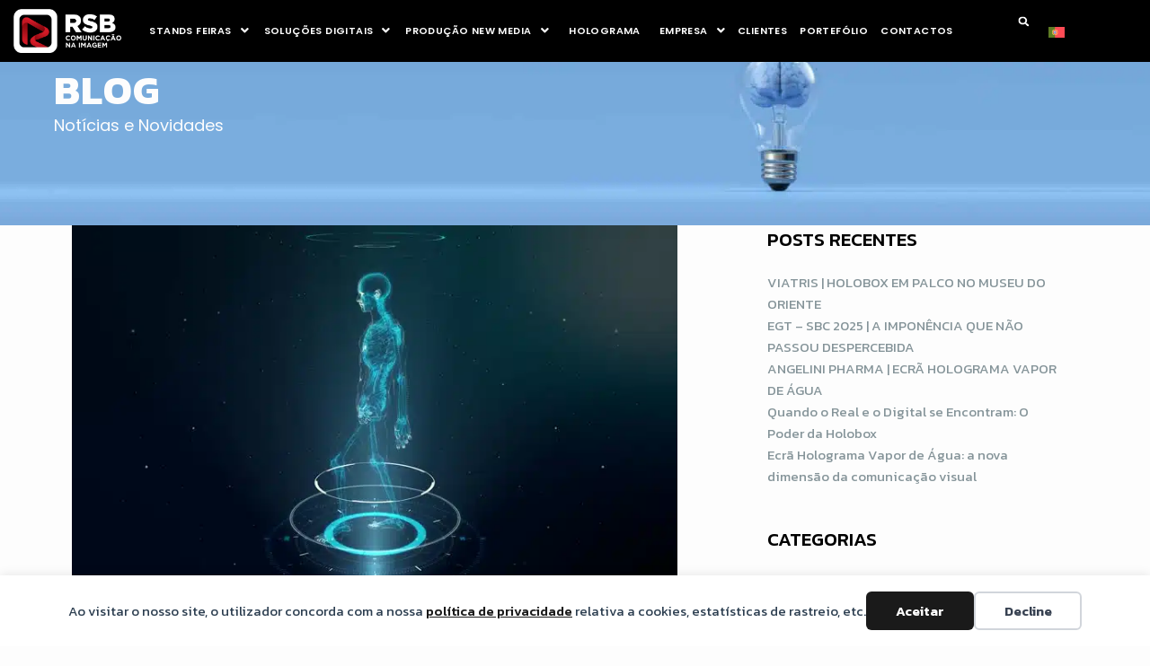

--- FILE ---
content_type: text/html; charset=UTF-8
request_url: https://rsb.pt/2018/03/14/
body_size: 38963
content:
<!DOCTYPE html>
<html lang="pt-pt">
<head>
<meta charset="UTF-8">
<meta name="viewport" content="width=device-width, initial-scale=1">
	<link rel="profile" href="https://gmpg.org/xfn/11"> 
	<title>3 - 2018 - RSB</title>
	<style>img:is([sizes="auto" i], [sizes^="auto," i]) { contain-intrinsic-size: 3000px 1500px }</style>
	<meta name="robots" content="follow, noindex">
<meta property="og:url" content="https://rsb.pt/2018/03/14/">
<meta property="og:site_name" content="RSB">
<meta property="og:locale" content="pt_PT">
<meta property="og:locale:alternate" content="en_US">
<meta property="og:type" content="object">
<meta property="og:title" content="3 - 2018 - RSB">
<meta property="fb:pages" content="">
<meta property="fb:admins" content="">
<meta property="fb:app_id" content="">
<meta name="twitter:card" content="summary">
<meta name="twitter:site" content="">
<meta name="twitter:creator" content="">
<meta name="twitter:title" content="3 - 2018 - RSB">
<link rel="alternate" type="application/rss+xml" title="RSB &raquo; Feed" href="https://rsb.pt/feed/" />
<link rel="alternate" type="application/rss+xml" title="RSB &raquo; Feed de comentários" href="https://rsb.pt/comments/feed/" />
<style id='wpseopress-local-business-style-inline-css'>
span.wp-block-wpseopress-local-business-field{margin-right:8px}

</style>
<style id='wpseopress-table-of-contents-style-inline-css'>
.wp-block-wpseopress-table-of-contents li.active>a{font-weight:bold}

</style>
<style id='global-styles-inline-css'>
:root{--wp--preset--aspect-ratio--square: 1;--wp--preset--aspect-ratio--4-3: 4/3;--wp--preset--aspect-ratio--3-4: 3/4;--wp--preset--aspect-ratio--3-2: 3/2;--wp--preset--aspect-ratio--2-3: 2/3;--wp--preset--aspect-ratio--16-9: 16/9;--wp--preset--aspect-ratio--9-16: 9/16;--wp--preset--color--black: #000000;--wp--preset--color--cyan-bluish-gray: #abb8c3;--wp--preset--color--white: #ffffff;--wp--preset--color--pale-pink: #f78da7;--wp--preset--color--vivid-red: #cf2e2e;--wp--preset--color--luminous-vivid-orange: #ff6900;--wp--preset--color--luminous-vivid-amber: #fcb900;--wp--preset--color--light-green-cyan: #7bdcb5;--wp--preset--color--vivid-green-cyan: #00d084;--wp--preset--color--pale-cyan-blue: #8ed1fc;--wp--preset--color--vivid-cyan-blue: #0693e3;--wp--preset--color--vivid-purple: #9b51e0;--wp--preset--color--ast-global-color-0: var(--ast-global-color-0);--wp--preset--color--ast-global-color-1: var(--ast-global-color-1);--wp--preset--color--ast-global-color-2: var(--ast-global-color-2);--wp--preset--color--ast-global-color-3: var(--ast-global-color-3);--wp--preset--color--ast-global-color-4: var(--ast-global-color-4);--wp--preset--color--ast-global-color-5: var(--ast-global-color-5);--wp--preset--color--ast-global-color-6: var(--ast-global-color-6);--wp--preset--color--ast-global-color-7: var(--ast-global-color-7);--wp--preset--color--ast-global-color-8: var(--ast-global-color-8);--wp--preset--gradient--vivid-cyan-blue-to-vivid-purple: linear-gradient(135deg,rgba(6,147,227,1) 0%,rgb(155,81,224) 100%);--wp--preset--gradient--light-green-cyan-to-vivid-green-cyan: linear-gradient(135deg,rgb(122,220,180) 0%,rgb(0,208,130) 100%);--wp--preset--gradient--luminous-vivid-amber-to-luminous-vivid-orange: linear-gradient(135deg,rgba(252,185,0,1) 0%,rgba(255,105,0,1) 100%);--wp--preset--gradient--luminous-vivid-orange-to-vivid-red: linear-gradient(135deg,rgba(255,105,0,1) 0%,rgb(207,46,46) 100%);--wp--preset--gradient--very-light-gray-to-cyan-bluish-gray: linear-gradient(135deg,rgb(238,238,238) 0%,rgb(169,184,195) 100%);--wp--preset--gradient--cool-to-warm-spectrum: linear-gradient(135deg,rgb(74,234,220) 0%,rgb(151,120,209) 20%,rgb(207,42,186) 40%,rgb(238,44,130) 60%,rgb(251,105,98) 80%,rgb(254,248,76) 100%);--wp--preset--gradient--blush-light-purple: linear-gradient(135deg,rgb(255,206,236) 0%,rgb(152,150,240) 100%);--wp--preset--gradient--blush-bordeaux: linear-gradient(135deg,rgb(254,205,165) 0%,rgb(254,45,45) 50%,rgb(107,0,62) 100%);--wp--preset--gradient--luminous-dusk: linear-gradient(135deg,rgb(255,203,112) 0%,rgb(199,81,192) 50%,rgb(65,88,208) 100%);--wp--preset--gradient--pale-ocean: linear-gradient(135deg,rgb(255,245,203) 0%,rgb(182,227,212) 50%,rgb(51,167,181) 100%);--wp--preset--gradient--electric-grass: linear-gradient(135deg,rgb(202,248,128) 0%,rgb(113,206,126) 100%);--wp--preset--gradient--midnight: linear-gradient(135deg,rgb(2,3,129) 0%,rgb(40,116,252) 100%);--wp--preset--font-size--small: 13px;--wp--preset--font-size--medium: 20px;--wp--preset--font-size--large: 36px;--wp--preset--font-size--x-large: 42px;--wp--preset--spacing--20: 0.44rem;--wp--preset--spacing--30: 0.67rem;--wp--preset--spacing--40: 1rem;--wp--preset--spacing--50: 1.5rem;--wp--preset--spacing--60: 2.25rem;--wp--preset--spacing--70: 3.38rem;--wp--preset--spacing--80: 5.06rem;--wp--preset--shadow--natural: 6px 6px 9px rgba(0, 0, 0, 0.2);--wp--preset--shadow--deep: 12px 12px 50px rgba(0, 0, 0, 0.4);--wp--preset--shadow--sharp: 6px 6px 0px rgba(0, 0, 0, 0.2);--wp--preset--shadow--outlined: 6px 6px 0px -3px rgba(255, 255, 255, 1), 6px 6px rgba(0, 0, 0, 1);--wp--preset--shadow--crisp: 6px 6px 0px rgba(0, 0, 0, 1);}:root { --wp--style--global--content-size: var(--wp--custom--ast-content-width-size);--wp--style--global--wide-size: var(--wp--custom--ast-wide-width-size); }:where(body) { margin: 0; }.wp-site-blocks > .alignleft { float: left; margin-right: 2em; }.wp-site-blocks > .alignright { float: right; margin-left: 2em; }.wp-site-blocks > .aligncenter { justify-content: center; margin-left: auto; margin-right: auto; }:where(.wp-site-blocks) > * { margin-block-start: 24px; margin-block-end: 0; }:where(.wp-site-blocks) > :first-child { margin-block-start: 0; }:where(.wp-site-blocks) > :last-child { margin-block-end: 0; }:root { --wp--style--block-gap: 24px; }:root :where(.is-layout-flow) > :first-child{margin-block-start: 0;}:root :where(.is-layout-flow) > :last-child{margin-block-end: 0;}:root :where(.is-layout-flow) > *{margin-block-start: 24px;margin-block-end: 0;}:root :where(.is-layout-constrained) > :first-child{margin-block-start: 0;}:root :where(.is-layout-constrained) > :last-child{margin-block-end: 0;}:root :where(.is-layout-constrained) > *{margin-block-start: 24px;margin-block-end: 0;}:root :where(.is-layout-flex){gap: 24px;}:root :where(.is-layout-grid){gap: 24px;}.is-layout-flow > .alignleft{float: left;margin-inline-start: 0;margin-inline-end: 2em;}.is-layout-flow > .alignright{float: right;margin-inline-start: 2em;margin-inline-end: 0;}.is-layout-flow > .aligncenter{margin-left: auto !important;margin-right: auto !important;}.is-layout-constrained > .alignleft{float: left;margin-inline-start: 0;margin-inline-end: 2em;}.is-layout-constrained > .alignright{float: right;margin-inline-start: 2em;margin-inline-end: 0;}.is-layout-constrained > .aligncenter{margin-left: auto !important;margin-right: auto !important;}.is-layout-constrained > :where(:not(.alignleft):not(.alignright):not(.alignfull)){max-width: var(--wp--style--global--content-size);margin-left: auto !important;margin-right: auto !important;}.is-layout-constrained > .alignwide{max-width: var(--wp--style--global--wide-size);}body .is-layout-flex{display: flex;}.is-layout-flex{flex-wrap: wrap;align-items: center;}.is-layout-flex > :is(*, div){margin: 0;}body .is-layout-grid{display: grid;}.is-layout-grid > :is(*, div){margin: 0;}body{padding-top: 0px;padding-right: 0px;padding-bottom: 0px;padding-left: 0px;}a:where(:not(.wp-element-button)){text-decoration: none;}:root :where(.wp-element-button, .wp-block-button__link){background-color: #32373c;border-width: 0;color: #fff;font-family: inherit;font-size: inherit;line-height: inherit;padding: calc(0.667em + 2px) calc(1.333em + 2px);text-decoration: none;}.has-black-color{color: var(--wp--preset--color--black) !important;}.has-cyan-bluish-gray-color{color: var(--wp--preset--color--cyan-bluish-gray) !important;}.has-white-color{color: var(--wp--preset--color--white) !important;}.has-pale-pink-color{color: var(--wp--preset--color--pale-pink) !important;}.has-vivid-red-color{color: var(--wp--preset--color--vivid-red) !important;}.has-luminous-vivid-orange-color{color: var(--wp--preset--color--luminous-vivid-orange) !important;}.has-luminous-vivid-amber-color{color: var(--wp--preset--color--luminous-vivid-amber) !important;}.has-light-green-cyan-color{color: var(--wp--preset--color--light-green-cyan) !important;}.has-vivid-green-cyan-color{color: var(--wp--preset--color--vivid-green-cyan) !important;}.has-pale-cyan-blue-color{color: var(--wp--preset--color--pale-cyan-blue) !important;}.has-vivid-cyan-blue-color{color: var(--wp--preset--color--vivid-cyan-blue) !important;}.has-vivid-purple-color{color: var(--wp--preset--color--vivid-purple) !important;}.has-ast-global-color-0-color{color: var(--wp--preset--color--ast-global-color-0) !important;}.has-ast-global-color-1-color{color: var(--wp--preset--color--ast-global-color-1) !important;}.has-ast-global-color-2-color{color: var(--wp--preset--color--ast-global-color-2) !important;}.has-ast-global-color-3-color{color: var(--wp--preset--color--ast-global-color-3) !important;}.has-ast-global-color-4-color{color: var(--wp--preset--color--ast-global-color-4) !important;}.has-ast-global-color-5-color{color: var(--wp--preset--color--ast-global-color-5) !important;}.has-ast-global-color-6-color{color: var(--wp--preset--color--ast-global-color-6) !important;}.has-ast-global-color-7-color{color: var(--wp--preset--color--ast-global-color-7) !important;}.has-ast-global-color-8-color{color: var(--wp--preset--color--ast-global-color-8) !important;}.has-black-background-color{background-color: var(--wp--preset--color--black) !important;}.has-cyan-bluish-gray-background-color{background-color: var(--wp--preset--color--cyan-bluish-gray) !important;}.has-white-background-color{background-color: var(--wp--preset--color--white) !important;}.has-pale-pink-background-color{background-color: var(--wp--preset--color--pale-pink) !important;}.has-vivid-red-background-color{background-color: var(--wp--preset--color--vivid-red) !important;}.has-luminous-vivid-orange-background-color{background-color: var(--wp--preset--color--luminous-vivid-orange) !important;}.has-luminous-vivid-amber-background-color{background-color: var(--wp--preset--color--luminous-vivid-amber) !important;}.has-light-green-cyan-background-color{background-color: var(--wp--preset--color--light-green-cyan) !important;}.has-vivid-green-cyan-background-color{background-color: var(--wp--preset--color--vivid-green-cyan) !important;}.has-pale-cyan-blue-background-color{background-color: var(--wp--preset--color--pale-cyan-blue) !important;}.has-vivid-cyan-blue-background-color{background-color: var(--wp--preset--color--vivid-cyan-blue) !important;}.has-vivid-purple-background-color{background-color: var(--wp--preset--color--vivid-purple) !important;}.has-ast-global-color-0-background-color{background-color: var(--wp--preset--color--ast-global-color-0) !important;}.has-ast-global-color-1-background-color{background-color: var(--wp--preset--color--ast-global-color-1) !important;}.has-ast-global-color-2-background-color{background-color: var(--wp--preset--color--ast-global-color-2) !important;}.has-ast-global-color-3-background-color{background-color: var(--wp--preset--color--ast-global-color-3) !important;}.has-ast-global-color-4-background-color{background-color: var(--wp--preset--color--ast-global-color-4) !important;}.has-ast-global-color-5-background-color{background-color: var(--wp--preset--color--ast-global-color-5) !important;}.has-ast-global-color-6-background-color{background-color: var(--wp--preset--color--ast-global-color-6) !important;}.has-ast-global-color-7-background-color{background-color: var(--wp--preset--color--ast-global-color-7) !important;}.has-ast-global-color-8-background-color{background-color: var(--wp--preset--color--ast-global-color-8) !important;}.has-black-border-color{border-color: var(--wp--preset--color--black) !important;}.has-cyan-bluish-gray-border-color{border-color: var(--wp--preset--color--cyan-bluish-gray) !important;}.has-white-border-color{border-color: var(--wp--preset--color--white) !important;}.has-pale-pink-border-color{border-color: var(--wp--preset--color--pale-pink) !important;}.has-vivid-red-border-color{border-color: var(--wp--preset--color--vivid-red) !important;}.has-luminous-vivid-orange-border-color{border-color: var(--wp--preset--color--luminous-vivid-orange) !important;}.has-luminous-vivid-amber-border-color{border-color: var(--wp--preset--color--luminous-vivid-amber) !important;}.has-light-green-cyan-border-color{border-color: var(--wp--preset--color--light-green-cyan) !important;}.has-vivid-green-cyan-border-color{border-color: var(--wp--preset--color--vivid-green-cyan) !important;}.has-pale-cyan-blue-border-color{border-color: var(--wp--preset--color--pale-cyan-blue) !important;}.has-vivid-cyan-blue-border-color{border-color: var(--wp--preset--color--vivid-cyan-blue) !important;}.has-vivid-purple-border-color{border-color: var(--wp--preset--color--vivid-purple) !important;}.has-ast-global-color-0-border-color{border-color: var(--wp--preset--color--ast-global-color-0) !important;}.has-ast-global-color-1-border-color{border-color: var(--wp--preset--color--ast-global-color-1) !important;}.has-ast-global-color-2-border-color{border-color: var(--wp--preset--color--ast-global-color-2) !important;}.has-ast-global-color-3-border-color{border-color: var(--wp--preset--color--ast-global-color-3) !important;}.has-ast-global-color-4-border-color{border-color: var(--wp--preset--color--ast-global-color-4) !important;}.has-ast-global-color-5-border-color{border-color: var(--wp--preset--color--ast-global-color-5) !important;}.has-ast-global-color-6-border-color{border-color: var(--wp--preset--color--ast-global-color-6) !important;}.has-ast-global-color-7-border-color{border-color: var(--wp--preset--color--ast-global-color-7) !important;}.has-ast-global-color-8-border-color{border-color: var(--wp--preset--color--ast-global-color-8) !important;}.has-vivid-cyan-blue-to-vivid-purple-gradient-background{background: var(--wp--preset--gradient--vivid-cyan-blue-to-vivid-purple) !important;}.has-light-green-cyan-to-vivid-green-cyan-gradient-background{background: var(--wp--preset--gradient--light-green-cyan-to-vivid-green-cyan) !important;}.has-luminous-vivid-amber-to-luminous-vivid-orange-gradient-background{background: var(--wp--preset--gradient--luminous-vivid-amber-to-luminous-vivid-orange) !important;}.has-luminous-vivid-orange-to-vivid-red-gradient-background{background: var(--wp--preset--gradient--luminous-vivid-orange-to-vivid-red) !important;}.has-very-light-gray-to-cyan-bluish-gray-gradient-background{background: var(--wp--preset--gradient--very-light-gray-to-cyan-bluish-gray) !important;}.has-cool-to-warm-spectrum-gradient-background{background: var(--wp--preset--gradient--cool-to-warm-spectrum) !important;}.has-blush-light-purple-gradient-background{background: var(--wp--preset--gradient--blush-light-purple) !important;}.has-blush-bordeaux-gradient-background{background: var(--wp--preset--gradient--blush-bordeaux) !important;}.has-luminous-dusk-gradient-background{background: var(--wp--preset--gradient--luminous-dusk) !important;}.has-pale-ocean-gradient-background{background: var(--wp--preset--gradient--pale-ocean) !important;}.has-electric-grass-gradient-background{background: var(--wp--preset--gradient--electric-grass) !important;}.has-midnight-gradient-background{background: var(--wp--preset--gradient--midnight) !important;}.has-small-font-size{font-size: var(--wp--preset--font-size--small) !important;}.has-medium-font-size{font-size: var(--wp--preset--font-size--medium) !important;}.has-large-font-size{font-size: var(--wp--preset--font-size--large) !important;}.has-x-large-font-size{font-size: var(--wp--preset--font-size--x-large) !important;}
:root :where(.wp-block-pullquote){font-size: 1.5em;line-height: 1.6;}
</style>
<link rel='stylesheet' id='wpo_min-header-0-css' href='https://rsb.pt/wp-content/cache/wpo-minify/1769145404/assets/wpo-minify-header-b2194387.min.css' media='all' />
<script id="wpo_min-header-0-js-extra">
var pp = {"ajax_url":"https:\/\/rsb.pt\/wp-admin\/admin-ajax.php"};
</script>
<script src="https://rsb.pt/wp-content/cache/wpo-minify/1769145404/assets/wpo-minify-header-7b2b0e45.min.js" id="wpo_min-header-0-js"></script>
<script id="wpo_min-header-1-js-extra">
var wpml_cookies = {"wp-wpml_current_language":{"value":"pt-pt","expires":1,"path":"\/"}};
var wpml_cookies = {"wp-wpml_current_language":{"value":"pt-pt","expires":1,"path":"\/"}};
</script>
<script src="https://rsb.pt/wp-content/cache/wpo-minify/1769145404/assets/wpo-minify-header-520a067c.min.js" id="wpo_min-header-1-js" defer data-wp-strategy="defer"></script>
<script src="https://rsb.pt/wp-content/cache/wpo-minify/1769145404/assets/wpo-minify-header-8dbb08fa.min.js" id="wpo_min-header-2-js"></script>
<link rel="https://api.w.org/" href="https://rsb.pt/wp-json/" /><link rel="EditURI" type="application/rsd+xml" title="RSD" href="https://rsb.pt/xmlrpc.php?rsd" />
<meta name="generator" content="WordPress 6.8.3" />
<meta name="generator" content="WPML ver:4.8.6 stt:1,41;" />
<style id="essential-blocks-global-styles">
            :root {
                --eb-global-primary-color: #101828;
--eb-global-secondary-color: #475467;
--eb-global-tertiary-color: #98A2B3;
--eb-global-text-color: #475467;
--eb-global-heading-color: #1D2939;
--eb-global-link-color: #444CE7;
--eb-global-background-color: #F9FAFB;
--eb-global-button-text-color: #FFFFFF;
--eb-global-button-background-color: #101828;
--eb-gradient-primary-color: linear-gradient(90deg, hsla(259, 84%, 78%, 1) 0%, hsla(206, 67%, 75%, 1) 100%);
--eb-gradient-secondary-color: linear-gradient(90deg, hsla(18, 76%, 85%, 1) 0%, hsla(203, 69%, 84%, 1) 100%);
--eb-gradient-tertiary-color: linear-gradient(90deg, hsla(248, 21%, 15%, 1) 0%, hsla(250, 14%, 61%, 1) 100%);
--eb-gradient-background-color: linear-gradient(90deg, rgb(250, 250, 250) 0%, rgb(233, 233, 233) 49%, rgb(244, 243, 243) 100%);

                --eb-tablet-breakpoint: 1024px;
--eb-mobile-breakpoint: 767px;

            }
            
            
        </style><meta name="generator" content="Elementor 3.34.2; features: e_font_icon_svg, additional_custom_breakpoints; settings: css_print_method-external, google_font-enabled, font_display-swap">
<!-- Google tag (gtag.js) -->
<script async src="https://www.googletagmanager.com/gtag/js?id=G-5XVMMD231B"></script>
<script>
  window.dataLayer = window.dataLayer || [];
  function gtag(){dataLayer.push(arguments);}
  gtag('js', new Date());

  gtag('config', 'G-5XVMMD231B');
</script>
			<style>
				.e-con.e-parent:nth-of-type(n+4):not(.e-lazyloaded):not(.e-no-lazyload),
				.e-con.e-parent:nth-of-type(n+4):not(.e-lazyloaded):not(.e-no-lazyload) * {
					background-image: none !important;
				}
				@media screen and (max-height: 1024px) {
					.e-con.e-parent:nth-of-type(n+3):not(.e-lazyloaded):not(.e-no-lazyload),
					.e-con.e-parent:nth-of-type(n+3):not(.e-lazyloaded):not(.e-no-lazyload) * {
						background-image: none !important;
					}
				}
				@media screen and (max-height: 640px) {
					.e-con.e-parent:nth-of-type(n+2):not(.e-lazyloaded):not(.e-no-lazyload),
					.e-con.e-parent:nth-of-type(n+2):not(.e-lazyloaded):not(.e-no-lazyload) * {
						background-image: none !important;
					}
				}
			</style>
						<meta name="theme-color" content="#FFFFFF">
			
    <script>
    window.dataLayer = window.dataLayer || [];
    function gtag() { dataLayer.push(arguments); }
    gtag('consent', 'default', {
        'ad_user_data': 'denied',
        'ad_personalization': 'denied',
        'ad_storage': 'denied',
        'analytics_storage': 'denied',
        'wait_for_update': 500,
      }); 
gtag('js', new Date()); 
gtag('config', 'G-34T77JY4L6');
</script><link rel="icon" href="https://rsb.pt/wp-content/uploads/2020/10/favicon-150x150.png" sizes="32x32" />
<link rel="icon" href="https://rsb.pt/wp-content/uploads/2020/10/favicon.png" sizes="192x192" />
<link rel="apple-touch-icon" href="https://rsb.pt/wp-content/uploads/2020/10/favicon.png" />
<meta name="msapplication-TileImage" content="https://rsb.pt/wp-content/uploads/2020/10/favicon.png" />
<style id="sccss">#main .uael-img-carousel-wrap ul.slick-dots {
  flex-wrap: wrap;
	display: flex;
	justify-content: center!important;
}

#main .uael-img-carousel-wrap ul.slick-dots li { 
	display: flex;
}
/* fix header no topo e remove qualquer espaço acima do conteúdo */
header, .site-header, .main-header, .header {
  position: fixed !important;
  top: 0 !important;
  left: 0 !important;
  right: 0 !important;
  width: 100% !important;
  z-index: 99999 !important;
}

/* remove margens e paddings que criam o gap */
body, html, #page, #main, .site, .site-content, .content-area, .page-content {
  margin: 0 !important;
  padding: 0 !important;
}

/* força as secções logo a seguir ao header a não terem top margin/padding */
.elementor-section.elementor-top-section,
.page-banner,
.page-header,
.title-area,
.entry-header,
.hero,
.hero-section {
  margin-top: 0 !important;
  padding-top: 0 !important;
  min-height: 0 !important;
  height: auto !important;
}

/* caso existam secções que se estão a empurrar, remove gap no primeiro elemento da página */
body .elementor-section:first-of-type,
body .page-banner:first-of-type {
  margin-top: 0 !important;
  padding-top: 0 !important;
}

/* força o conteúdo a começar no topo da viewport, as imagens podem ficar cortadas mas é isso que pediste */
#main, .site-content, .page-content {
  padding-top: 0 !important;
}

/* small screens fallback */
@media (max-width: 768px) {
  header, .site-header, .main-header, .header { position: fixed !important; top: 0 !important; }
  body .elementor-section:first-of-type { margin-top: 0 !important; padding-top: 0 !important; }
}
</style></head>

<body itemtype='https://schema.org/Blog' itemscope='itemscope' class="archive date wp-custom-logo wp-embed-responsive wp-theme-astra wp-child-theme-loudzap ast-desktop ast-page-builder-template ast-no-sidebar astra-4.12.1 ast-header-custom-item-inside group-blog ast-inherit-site-logo-transparent elementor-page-11223 elementor-default elementor-template-full-width elementor-kit-85 astra-addon-4.12.1">
<div data-nosnippet class="seopress-user-consent seopress-user-message seopress-user-consent-hide">
        <p>Ao visitar o nosso site, o utilizador concorda com a nossa <a href="https://rsb.pt/politica-de-privacidade/">política de privacidade</a> relativa a cookies, estatísticas de rastreio, etc.</p>
        <p>
            <button id="seopress-user-consent-accept" type="button">Aceitar</button>
            <button type="button" id="seopress-user-consent-close">Decline</button>
        </p>
    </div><div class="seopress-user-consent-backdrop seopress-user-consent-hide"></div><style>.seopress-user-consent {position: fixed;z-index: 8000;display: inline-flex;flex-direction: column;justify-content: center;border: none;box-sizing: border-box;left: 0;right: 0;width: 100%;padding: 18px 24px;bottom:0;text-align:center;background:#FFFFFF;box-shadow: 0 -2px 10px rgba(0, 0, 0, 0.08);}@media (max-width: 782px) {.seopress-user-consent {padding: 16px;}.seopress-user-consent.seopress-user-message {flex-direction: column !important;align-items: stretch;gap: 16px;}.seopress-user-consent.seopress-user-message p:first-child {margin: 0 !important;text-align: center;}.seopress-user-consent.seopress-user-message p:last-child {width: 100%; flex-direction: column;justify-content: stretch;gap: 10px;}.seopress-user-consent.seopress-user-message button {width: 100% !important;min-width: auto !important;}}}.seopress-user-consent.seopress-user-message p:first-child {margin: 0;line-height: 1.6;flex: 1;}.seopress-user-consent p {margin: 0;font-size: 15px;line-height: 1.6;color:#2c3e50;}.seopress-user-consent a{color:#1a1a1a;text-decoration: underline;font-weight: 500;}.seopress-user-consent a:hover{text-decoration: none;opacity: 0.7;}.seopress-user-consent.seopress-user-message {flex-direction: row;align-items: center;gap: 24px;}.seopress-user-consent.seopress-user-message p:last-child {display: flex;gap: 12px;justify-content: flex-end;flex-wrap: nowrap;margin: 0;flex-shrink: 0;}.seopress-user-consent button {padding: 12px 24px;border: none;border-radius: 6px;font-size: 15px;font-weight: 600;cursor: pointer;transition: all 0.2s ease;flex: 0 1 auto;min-width: 120px;background:#1a1a1a;color:#ffffff;}.seopress-user-consent button:hover{transform: translateY(-1px);box-shadow: 0 2px 8px rgba(0, 0, 0, 0.15);background:#000000;}#seopress-user-consent-close{border: 2px solid #d1d5db !important;background:#ffffff;color:#374151;}#seopress-user-consent-close:hover{background:#f9fafb;border-color: #9ca3af !important;color:#1f2937;}@media (max-width: 480px) {.seopress-user-consent.seopress-user-message p:last-child {flex-direction: column;}.seopress-user-consent button {width: 100%;min-width: auto;}}.seopress-user-consent-hide{display:none !important;}.seopress-edit-choice{
        background: none;
        justify-content: flex-start;
        align-items: flex-start;
        z-index: 7999;
        border: none;
        width: auto;
        transform: none !important;
        left: 20px !important;
        right: auto !important;
        bottom: 20px;
        top: auto;
        box-shadow: none;
        padding: 0;
    }</style>
<a
	class="skip-link screen-reader-text"
	href="#content">
		Skip to content</a>

<div
class="hfeed site" id="page">
			<header data-elementor-type="header" data-elementor-id="8384" class="elementor elementor-8384 elementor-location-header" data-elementor-post-type="elementor_library">
					<section class="elementor-section elementor-top-section elementor-element elementor-element-7d0fa0f elementor-section-full_width elementor-hidden-tablet elementor-hidden-mobile elementor-section-stretched elementor-section-height-default elementor-section-height-default" data-id="7d0fa0f" data-element_type="section" data-settings="{&quot;sticky&quot;:&quot;top&quot;,&quot;sticky_on&quot;:[&quot;desktop&quot;],&quot;stretch_section&quot;:&quot;section-stretched&quot;,&quot;background_background&quot;:&quot;classic&quot;,&quot;jet_parallax_layout_list&quot;:[],&quot;sticky_offset&quot;:0,&quot;sticky_effects_offset&quot;:0,&quot;sticky_anchor_link_offset&quot;:0}">
							<div class="elementor-background-overlay"></div>
							<div class="elementor-container elementor-column-gap-no">
					<div class="elementor-column elementor-col-25 elementor-top-column elementor-element elementor-element-5e58f89" data-id="5e58f89" data-element_type="column" data-settings="{&quot;background_background&quot;:&quot;classic&quot;}">
			<div class="elementor-widget-wrap elementor-element-populated">
						<div class="elementor-element elementor-element-ef15516 elementor-widget__width-initial elementor-widget elementor-widget-image" data-id="ef15516" data-element_type="widget" data-widget_type="image.default">
																<a href="https://rsb.pt">
							<img fetchpriority="high" width="812" height="329" src="https://rsb.pt/wp-content/uploads/2023/12/Logo-RSB-inv_.png" class="attachment-full size-full wp-image-21973" alt="Logo-RSB-inv_" srcset="https://rsb.pt/wp-content/uploads/2023/12/Logo-RSB-inv_.png 812w, https://rsb.pt/wp-content/uploads/2023/12/Logo-RSB-inv_-300x122.png 300w, https://rsb.pt/wp-content/uploads/2023/12/Logo-RSB-inv_-768x311.png 768w" sizes="(max-width: 812px) 100vw, 812px" />								</a>
															</div>
				<div class="elementor-element elementor-element-782d930 uael-nav-menu__align-justify elementor-widget__width-initial uael-submenu-animation-slide_up uael-submenu-open-hover uael-submenu-icon-arrow uael-link-redirect-child uael-nav-menu__breakpoint-tablet uael-nav-menu-toggle-label-no elementor-widget elementor-widget-uael-nav-menu" data-id="782d930" data-element_type="widget" data-settings="{&quot;distance_from_menu&quot;:{&quot;unit&quot;:&quot;px&quot;,&quot;size&quot;:&quot;&quot;,&quot;sizes&quot;:[]},&quot;distance_from_menu_tablet&quot;:{&quot;unit&quot;:&quot;px&quot;,&quot;size&quot;:&quot;&quot;,&quot;sizes&quot;:[]},&quot;distance_from_menu_mobile&quot;:{&quot;unit&quot;:&quot;px&quot;,&quot;size&quot;:&quot;&quot;,&quot;sizes&quot;:[]}}" data-widget_type="uael-nav-menu.default">
				<div class="elementor-widget-container">
							<div class="uael-nav-menu uael-layout-horizontal uael-nav-menu-layout uael-pointer__none" data-layout="horizontal">
				<div role="button" class="uael-nav-menu__toggle elementor-clickable">
					<span class="screen-reader-text">Main Menu</span>
					<div class="uael-nav-menu-icon">
						<svg aria-hidden="true" class="e-font-icon-svg e-fas-align-justify" viewBox="0 0 448 512" xmlns="http://www.w3.org/2000/svg"><path d="M432 416H16a16 16 0 0 0-16 16v32a16 16 0 0 0 16 16h416a16 16 0 0 0 16-16v-32a16 16 0 0 0-16-16zm0-128H16a16 16 0 0 0-16 16v32a16 16 0 0 0 16 16h416a16 16 0 0 0 16-16v-32a16 16 0 0 0-16-16zm0-128H16a16 16 0 0 0-16 16v32a16 16 0 0 0 16 16h416a16 16 0 0 0 16-16v-32a16 16 0 0 0-16-16zm0-128H16A16 16 0 0 0 0 48v32a16 16 0 0 0 16 16h416a16 16 0 0 0 16-16V48a16 16 0 0 0-16-16z"></path></svg>					</div>
									</div>
										<nav class="uael-nav-menu__layout-horizontal uael-nav-menu__submenu-arrow" data-toggle-icon="&lt;svg aria-hidden=&quot;true&quot; class=&quot;e-font-icon-svg e-fas-align-justify&quot; viewBox=&quot;0 0 448 512&quot; xmlns=&quot;http://www.w3.org/2000/svg&quot;&gt;&lt;path d=&quot;M432 416H16a16 16 0 0 0-16 16v32a16 16 0 0 0 16 16h416a16 16 0 0 0 16-16v-32a16 16 0 0 0-16-16zm0-128H16a16 16 0 0 0-16 16v32a16 16 0 0 0 16 16h416a16 16 0 0 0 16-16v-32a16 16 0 0 0-16-16zm0-128H16a16 16 0 0 0-16 16v32a16 16 0 0 0 16 16h416a16 16 0 0 0 16-16v-32a16 16 0 0 0-16-16zm0-128H16A16 16 0 0 0 0 48v32a16 16 0 0 0 16 16h416a16 16 0 0 0 16-16V48a16 16 0 0 0-16-16z&quot;&gt;&lt;/path&gt;&lt;/svg&gt;" data-close-icon="&lt;svg aria-hidden=&quot;true&quot; class=&quot;e-font-icon-svg e-far-window-close&quot; viewBox=&quot;0 0 512 512&quot; xmlns=&quot;http://www.w3.org/2000/svg&quot;&gt;&lt;path d=&quot;M464 32H48C21.5 32 0 53.5 0 80v352c0 26.5 21.5 48 48 48h416c26.5 0 48-21.5 48-48V80c0-26.5-21.5-48-48-48zm0 394c0 3.3-2.7 6-6 6H54c-3.3 0-6-2.7-6-6V86c0-3.3 2.7-6 6-6h404c3.3 0 6 2.7 6 6v340zM356.5 194.6L295.1 256l61.4 61.4c4.6 4.6 4.6 12.1 0 16.8l-22.3 22.3c-4.6 4.6-12.1 4.6-16.8 0L256 295.1l-61.4 61.4c-4.6 4.6-12.1 4.6-16.8 0l-22.3-22.3c-4.6-4.6-4.6-12.1 0-16.8l61.4-61.4-61.4-61.4c-4.6-4.6-4.6-12.1 0-16.8l22.3-22.3c4.6-4.6 12.1-4.6 16.8 0l61.4 61.4 61.4-61.4c4.6-4.6 12.1-4.6 16.8 0l22.3 22.3c4.7 4.6 4.7 12.1 0 16.8z&quot;&gt;&lt;/path&gt;&lt;/svg&gt;" data-full-width="">
			 <ul class="uael-nav-menu uael-nav-menu-custom uael-custom-wrapper"><li class="menu-item menu-item-has-children parent parent-has-no-child elementor-repeater-item-5fab0eb" data-dropdown-width="section" data-dropdown-pos=""><div class='uael-has-submenu-container'><a href="/stands-para-feiras/" class='uael-menu-item'>Stands Feiras<span class='uael-menu-toggle sub-arrow parent-item'><i class='fa'></i></span></a></div><ul class='sub-menu parent-do-not-have-template'><div class="menu-item saved-content child elementor-repeater elementor-repeater-item-6416ed4">		<div data-elementor-type="section" data-elementor-id="9264" class="elementor elementor-9264 elementor-location-header" data-elementor-post-type="elementor_library">
					<section class="elementor-section elementor-top-section elementor-element elementor-element-6026be26 elementor-section-boxed elementor-section-height-default elementor-section-height-default" data-id="6026be26" data-element_type="section" data-settings="{&quot;background_background&quot;:&quot;classic&quot;,&quot;jet_parallax_layout_list&quot;:[]}">
						<div class="elementor-container elementor-column-gap-default">
					<div class="elementor-column elementor-col-33 elementor-top-column elementor-element elementor-element-46e742d8" data-id="46e742d8" data-element_type="column">
			<div class="elementor-widget-wrap elementor-element-populated">
						<div class="elementor-element elementor-element-feffb19 elementor-nav-menu__align-start elementor-nav-menu--dropdown-tablet elementor-nav-menu__text-align-aside elementor-nav-menu--toggle elementor-nav-menu--burger elementor-widget elementor-widget-nav-menu" data-id="feffb19" data-element_type="widget" data-settings="{&quot;layout&quot;:&quot;vertical&quot;,&quot;submenu_icon&quot;:{&quot;value&quot;:&quot;&lt;svg aria-hidden=\&quot;true\&quot; class=\&quot;fa-svg-chevron-down e-font-icon-svg e-fas-chevron-down\&quot; viewBox=\&quot;0 0 448 512\&quot; xmlns=\&quot;http:\/\/www.w3.org\/2000\/svg\&quot;&gt;&lt;path d=\&quot;M207.029 381.476L12.686 187.132c-9.373-9.373-9.373-24.569 0-33.941l22.667-22.667c9.357-9.357 24.522-9.375 33.901-.04L224 284.505l154.745-154.021c9.379-9.335 24.544-9.317 33.901.04l22.667 22.667c9.373 9.373 9.373 24.569 0 33.941L240.971 381.476c-9.373 9.372-24.569 9.372-33.942 0z\&quot;&gt;&lt;\/path&gt;&lt;\/svg&gt;&quot;,&quot;library&quot;:&quot;fa-solid&quot;},&quot;toggle&quot;:&quot;burger&quot;}" data-widget_type="nav-menu.default">
								<nav aria-label="Menu" class="elementor-nav-menu--main elementor-nav-menu__container elementor-nav-menu--layout-vertical e--pointer-none">
				<ul id="menu-1-feffb19" class="elementor-nav-menu sm-vertical"><li class="menu-item menu-item-type-custom menu-item-object-custom menu-item-9165"><a href="/stands-para-feiras/#design-de-stands" class="elementor-item elementor-item-anchor menu-link">Design de Stands</a></li>
<li class="menu-item menu-item-type-custom menu-item-object-custom menu-item-9166"><a href="/stands-para-feiras/#stands-personalizados" class="elementor-item elementor-item-anchor menu-link">Stands Personalizados</a></li>
<li class="menu-item menu-item-type-custom menu-item-object-custom menu-item-9167"><a href="/stands-para-feiras/#construcao-de-stands" class="elementor-item elementor-item-anchor menu-link">Construção de Stands</a></li>
<li class="menu-item menu-item-type-custom menu-item-object-custom menu-item-9168"><a href="/stands-para-feiras/#lojas-e-showrooms" class="elementor-item elementor-item-anchor menu-link">Lojas e Showrooms</a></li>
<li class="menu-item menu-item-type-custom menu-item-object-custom menu-item-9169"><a href="/stands-para-feiras/#construcao-de-mobiliario" class="elementor-item elementor-item-anchor menu-link">Construção de Mobiliário</a></li>
<li class="menu-item menu-item-type-custom menu-item-object-custom menu-item-9170"><a href="/stands-para-feiras/#solucoes-interativas-para-stands" class="elementor-item elementor-item-anchor menu-link">Soluções Interativas para Stands</a></li>
</ul>			</nav>
					<div class="elementor-menu-toggle" role="button" tabindex="0" aria-label="Menu Toggle" aria-expanded="false">
			<svg aria-hidden="true" role="presentation" class="elementor-menu-toggle__icon--open e-font-icon-svg e-eicon-menu-bar" viewBox="0 0 1000 1000" xmlns="http://www.w3.org/2000/svg"><path d="M104 333H896C929 333 958 304 958 271S929 208 896 208H104C71 208 42 237 42 271S71 333 104 333ZM104 583H896C929 583 958 554 958 521S929 458 896 458H104C71 458 42 487 42 521S71 583 104 583ZM104 833H896C929 833 958 804 958 771S929 708 896 708H104C71 708 42 737 42 771S71 833 104 833Z"></path></svg><svg aria-hidden="true" role="presentation" class="elementor-menu-toggle__icon--close e-font-icon-svg e-eicon-close" viewBox="0 0 1000 1000" xmlns="http://www.w3.org/2000/svg"><path d="M742 167L500 408 258 167C246 154 233 150 217 150 196 150 179 158 167 167 154 179 150 196 150 212 150 229 154 242 171 254L408 500 167 742C138 771 138 800 167 829 196 858 225 858 254 829L496 587 738 829C750 842 767 846 783 846 800 846 817 842 829 829 842 817 846 804 846 783 846 767 842 750 829 737L588 500 833 258C863 229 863 200 833 171 804 137 775 137 742 167Z"></path></svg>		</div>
					<nav class="elementor-nav-menu--dropdown elementor-nav-menu__container" aria-hidden="true">
				<ul id="menu-2-feffb19" class="elementor-nav-menu sm-vertical"><li class="menu-item menu-item-type-custom menu-item-object-custom menu-item-9165"><a href="/stands-para-feiras/#design-de-stands" class="elementor-item elementor-item-anchor menu-link" tabindex="-1">Design de Stands</a></li>
<li class="menu-item menu-item-type-custom menu-item-object-custom menu-item-9166"><a href="/stands-para-feiras/#stands-personalizados" class="elementor-item elementor-item-anchor menu-link" tabindex="-1">Stands Personalizados</a></li>
<li class="menu-item menu-item-type-custom menu-item-object-custom menu-item-9167"><a href="/stands-para-feiras/#construcao-de-stands" class="elementor-item elementor-item-anchor menu-link" tabindex="-1">Construção de Stands</a></li>
<li class="menu-item menu-item-type-custom menu-item-object-custom menu-item-9168"><a href="/stands-para-feiras/#lojas-e-showrooms" class="elementor-item elementor-item-anchor menu-link" tabindex="-1">Lojas e Showrooms</a></li>
<li class="menu-item menu-item-type-custom menu-item-object-custom menu-item-9169"><a href="/stands-para-feiras/#construcao-de-mobiliario" class="elementor-item elementor-item-anchor menu-link" tabindex="-1">Construção de Mobiliário</a></li>
<li class="menu-item menu-item-type-custom menu-item-object-custom menu-item-9170"><a href="/stands-para-feiras/#solucoes-interativas-para-stands" class="elementor-item elementor-item-anchor menu-link" tabindex="-1">Soluções Interativas para Stands</a></li>
</ul>			</nav>
						</div>
					</div>
		</div>
				<div class="elementor-column elementor-col-33 elementor-top-column elementor-element elementor-element-28ae8fb4" data-id="28ae8fb4" data-element_type="column">
			<div class="elementor-widget-wrap">
							</div>
		</div>
				<div class="elementor-column elementor-col-33 elementor-top-column elementor-element elementor-element-75253f30" data-id="75253f30" data-element_type="column">
			<div class="elementor-widget-wrap">
							</div>
		</div>
					</div>
		</section>
				</div>
		</div></ul></li><li class="menu-item menu-item-has-children parent parent-has-no-child elementor-repeater-item-60911cc" data-dropdown-width="section" data-dropdown-pos=""><div class='uael-has-submenu-container'><a href="/solucoes-digitais/" class='uael-menu-item'>Soluções Digitais<span class='uael-menu-toggle sub-arrow parent-item'><i class='fa'></i></span></a></div><ul class='sub-menu parent-do-not-have-template'><div class="menu-item saved-content child elementor-repeater elementor-repeater-item-99461a6">		<div data-elementor-type="section" data-elementor-id="9261" class="elementor elementor-9261 elementor-location-header" data-elementor-post-type="elementor_library">
					<section class="elementor-section elementor-top-section elementor-element elementor-element-c87134a elementor-section-boxed elementor-section-height-default elementor-section-height-default" data-id="c87134a" data-element_type="section" data-settings="{&quot;background_background&quot;:&quot;classic&quot;,&quot;jet_parallax_layout_list&quot;:[]}">
						<div class="elementor-container elementor-column-gap-default">
					<div class="elementor-column elementor-col-33 elementor-top-column elementor-element elementor-element-da22b47" data-id="da22b47" data-element_type="column">
			<div class="elementor-widget-wrap elementor-element-populated">
						<div class="elementor-element elementor-element-53479d3 elementor-nav-menu__align-start elementor-nav-menu--dropdown-tablet elementor-nav-menu__text-align-aside elementor-nav-menu--toggle elementor-nav-menu--burger elementor-widget elementor-widget-nav-menu" data-id="53479d3" data-element_type="widget" data-settings="{&quot;layout&quot;:&quot;vertical&quot;,&quot;submenu_icon&quot;:{&quot;value&quot;:&quot;&lt;svg aria-hidden=\&quot;true\&quot; class=\&quot;fa-svg-chevron-down e-font-icon-svg e-fas-chevron-down\&quot; viewBox=\&quot;0 0 448 512\&quot; xmlns=\&quot;http:\/\/www.w3.org\/2000\/svg\&quot;&gt;&lt;path d=\&quot;M207.029 381.476L12.686 187.132c-9.373-9.373-9.373-24.569 0-33.941l22.667-22.667c9.357-9.357 24.522-9.375 33.901-.04L224 284.505l154.745-154.021c9.379-9.335 24.544-9.317 33.901.04l22.667 22.667c9.373 9.373 9.373 24.569 0 33.941L240.971 381.476c-9.373 9.372-24.569 9.372-33.942 0z\&quot;&gt;&lt;\/path&gt;&lt;\/svg&gt;&quot;,&quot;library&quot;:&quot;fa-solid&quot;},&quot;toggle&quot;:&quot;burger&quot;}" data-widget_type="nav-menu.default">
								<nav aria-label="Menu" class="elementor-nav-menu--main elementor-nav-menu__container elementor-nav-menu--layout-vertical e--pointer-none">
				<ul id="menu-1-53479d3" class="elementor-nav-menu sm-vertical"><li class="menu-item menu-item-type-custom menu-item-object-custom menu-item-9171"><a href="/solucoes-digitais/#holograma-suspenso" class="elementor-item elementor-item-anchor menu-link">Holograma Suspenso</a></li>
<li class="menu-item menu-item-type-custom menu-item-object-custom menu-item-11857"><a href="/solucoes-digitais/#holograma-portatil" class="elementor-item elementor-item-anchor menu-link">Holograma Suspenso Portátil</a></li>
<li class="menu-item menu-item-type-custom menu-item-object-custom menu-item-11866"><a href="/solucoes-digitais/#mochila-holograma" class="elementor-item elementor-item-anchor menu-link">Mochila Holograma Suspenso</a></li>
<li class="menu-item menu-item-type-custom menu-item-object-custom menu-item-9174"><a href="/solucoes-digitais/#holobox" class="elementor-item elementor-item-anchor menu-link">HOLOBOX</a></li>
<li class="menu-item menu-item-type-custom menu-item-object-custom menu-item-9173"><a href="/solucoes-digitais/#ecra-holograma-vapor-de-agua" class="elementor-item elementor-item-anchor menu-link">Ecrã Holograma Vapor de Água</a></li>
<li class="menu-item menu-item-type-custom menu-item-object-custom menu-item-11870"><a href="/solucoes-digitais/#balcao-ecra-holograma" class="elementor-item elementor-item-anchor menu-link">Balcão Ecrã Holograma Vapor de Água</a></li>
<li class="menu-item menu-item-type-custom menu-item-object-custom menu-item-9172"><a href="/solucoes-digitais/#modulo-levitacao" class="elementor-item elementor-item-anchor menu-link">Módulo de Levitação</a></li>
<li class="menu-item menu-item-type-custom menu-item-object-custom menu-item-9175"><a href="/solucoes-digitais/#led-wall-transparente" class="elementor-item elementor-item-anchor menu-link">Led Wall Transparente</a></li>
<li class="menu-item menu-item-type-custom menu-item-object-custom menu-item-82269"><a href="/solucoes-digitais/#PELICULA-LED-TRANSPARENTE" class="elementor-item elementor-item-anchor menu-link">Película LED Transparente para Vidro</a></li>
<li class="menu-item menu-item-type-custom menu-item-object-custom menu-item-9176"><a href="/solucoes-digitais/#video-brochuras" class="elementor-item elementor-item-anchor menu-link">Vídeo Brochuras</a></li>
</ul>			</nav>
					<div class="elementor-menu-toggle" role="button" tabindex="0" aria-label="Menu Toggle" aria-expanded="false">
			<svg aria-hidden="true" role="presentation" class="elementor-menu-toggle__icon--open e-font-icon-svg e-eicon-menu-bar" viewBox="0 0 1000 1000" xmlns="http://www.w3.org/2000/svg"><path d="M104 333H896C929 333 958 304 958 271S929 208 896 208H104C71 208 42 237 42 271S71 333 104 333ZM104 583H896C929 583 958 554 958 521S929 458 896 458H104C71 458 42 487 42 521S71 583 104 583ZM104 833H896C929 833 958 804 958 771S929 708 896 708H104C71 708 42 737 42 771S71 833 104 833Z"></path></svg><svg aria-hidden="true" role="presentation" class="elementor-menu-toggle__icon--close e-font-icon-svg e-eicon-close" viewBox="0 0 1000 1000" xmlns="http://www.w3.org/2000/svg"><path d="M742 167L500 408 258 167C246 154 233 150 217 150 196 150 179 158 167 167 154 179 150 196 150 212 150 229 154 242 171 254L408 500 167 742C138 771 138 800 167 829 196 858 225 858 254 829L496 587 738 829C750 842 767 846 783 846 800 846 817 842 829 829 842 817 846 804 846 783 846 767 842 750 829 737L588 500 833 258C863 229 863 200 833 171 804 137 775 137 742 167Z"></path></svg>		</div>
					<nav class="elementor-nav-menu--dropdown elementor-nav-menu__container" aria-hidden="true">
				<ul id="menu-2-53479d3" class="elementor-nav-menu sm-vertical"><li class="menu-item menu-item-type-custom menu-item-object-custom menu-item-9171"><a href="/solucoes-digitais/#holograma-suspenso" class="elementor-item elementor-item-anchor menu-link" tabindex="-1">Holograma Suspenso</a></li>
<li class="menu-item menu-item-type-custom menu-item-object-custom menu-item-11857"><a href="/solucoes-digitais/#holograma-portatil" class="elementor-item elementor-item-anchor menu-link" tabindex="-1">Holograma Suspenso Portátil</a></li>
<li class="menu-item menu-item-type-custom menu-item-object-custom menu-item-11866"><a href="/solucoes-digitais/#mochila-holograma" class="elementor-item elementor-item-anchor menu-link" tabindex="-1">Mochila Holograma Suspenso</a></li>
<li class="menu-item menu-item-type-custom menu-item-object-custom menu-item-9174"><a href="/solucoes-digitais/#holobox" class="elementor-item elementor-item-anchor menu-link" tabindex="-1">HOLOBOX</a></li>
<li class="menu-item menu-item-type-custom menu-item-object-custom menu-item-9173"><a href="/solucoes-digitais/#ecra-holograma-vapor-de-agua" class="elementor-item elementor-item-anchor menu-link" tabindex="-1">Ecrã Holograma Vapor de Água</a></li>
<li class="menu-item menu-item-type-custom menu-item-object-custom menu-item-11870"><a href="/solucoes-digitais/#balcao-ecra-holograma" class="elementor-item elementor-item-anchor menu-link" tabindex="-1">Balcão Ecrã Holograma Vapor de Água</a></li>
<li class="menu-item menu-item-type-custom menu-item-object-custom menu-item-9172"><a href="/solucoes-digitais/#modulo-levitacao" class="elementor-item elementor-item-anchor menu-link" tabindex="-1">Módulo de Levitação</a></li>
<li class="menu-item menu-item-type-custom menu-item-object-custom menu-item-9175"><a href="/solucoes-digitais/#led-wall-transparente" class="elementor-item elementor-item-anchor menu-link" tabindex="-1">Led Wall Transparente</a></li>
<li class="menu-item menu-item-type-custom menu-item-object-custom menu-item-82269"><a href="/solucoes-digitais/#PELICULA-LED-TRANSPARENTE" class="elementor-item elementor-item-anchor menu-link" tabindex="-1">Película LED Transparente para Vidro</a></li>
<li class="menu-item menu-item-type-custom menu-item-object-custom menu-item-9176"><a href="/solucoes-digitais/#video-brochuras" class="elementor-item elementor-item-anchor menu-link" tabindex="-1">Vídeo Brochuras</a></li>
</ul>			</nav>
						</div>
					</div>
		</div>
				<div class="elementor-column elementor-col-33 elementor-top-column elementor-element elementor-element-282745b" data-id="282745b" data-element_type="column">
			<div class="elementor-widget-wrap elementor-element-populated">
						<div class="elementor-element elementor-element-e1b7e52 elementor-nav-menu__align-start elementor-nav-menu--dropdown-tablet elementor-nav-menu__text-align-aside elementor-nav-menu--toggle elementor-nav-menu--burger elementor-widget elementor-widget-nav-menu" data-id="e1b7e52" data-element_type="widget" data-settings="{&quot;layout&quot;:&quot;vertical&quot;,&quot;submenu_icon&quot;:{&quot;value&quot;:&quot;&lt;svg aria-hidden=\&quot;true\&quot; class=\&quot;fa-svg-chevron-down e-font-icon-svg e-fas-chevron-down\&quot; viewBox=\&quot;0 0 448 512\&quot; xmlns=\&quot;http:\/\/www.w3.org\/2000\/svg\&quot;&gt;&lt;path d=\&quot;M207.029 381.476L12.686 187.132c-9.373-9.373-9.373-24.569 0-33.941l22.667-22.667c9.357-9.357 24.522-9.375 33.901-.04L224 284.505l154.745-154.021c9.379-9.335 24.544-9.317 33.901.04l22.667 22.667c9.373 9.373 9.373 24.569 0 33.941L240.971 381.476c-9.373 9.372-24.569 9.372-33.942 0z\&quot;&gt;&lt;\/path&gt;&lt;\/svg&gt;&quot;,&quot;library&quot;:&quot;fa-solid&quot;},&quot;toggle&quot;:&quot;burger&quot;}" data-widget_type="nav-menu.default">
								<nav aria-label="Menu" class="elementor-nav-menu--main elementor-nav-menu__container elementor-nav-menu--layout-vertical e--pointer-none">
				<ul id="menu-1-e1b7e52" class="elementor-nav-menu sm-vertical"><li class="menu-item menu-item-type-custom menu-item-object-custom menu-item-11871"><a href="/solucoes-digitais/#mupis-e-quiosques-interativos" class="elementor-item elementor-item-anchor menu-link">Mupi Digital Multitouch</a></li>
<li class="menu-item menu-item-type-custom menu-item-object-custom menu-item-9178"><a href="/solucoes-digitais/#ecra-transparente" class="elementor-item elementor-item-anchor menu-link">Ecrã Transparente</a></li>
<li class="menu-item menu-item-type-custom menu-item-object-custom menu-item-9179"><a href="/solucoes-digitais/#vitrina-holografica-digital" class="elementor-item elementor-item-anchor menu-link">Vitrina Holográfica</a></li>
<li class="menu-item menu-item-type-custom menu-item-object-custom menu-item-82270"><a href="/solucoes-digitais/#CABINE-DE-HOLOGRAMA" class="elementor-item elementor-item-anchor menu-link">Cabine de Holograma</a></li>
<li class="menu-item menu-item-type-custom menu-item-object-custom menu-item-82271"><a href="/solucoes-digitais/#KIOSK-OLED-TRANSPARENTE" class="elementor-item elementor-item-anchor menu-link">Quiosque OLED Transparente</a></li>
<li class="menu-item menu-item-type-custom menu-item-object-custom menu-item-9180"><a href="/solucoes-digitais/#CORTINA-HOLOGRAFICA" class="elementor-item elementor-item-anchor menu-link">Cortina Holográfica &amp; XL</a></li>
<li class="menu-item menu-item-type-custom menu-item-object-custom menu-item-9182"><a href="/solucoes-digitais/#ecras-prateleira-retail" class="elementor-item elementor-item-anchor menu-link">Ecrãs Prateleira Retail</a></li>
<li class="menu-item menu-item-type-custom menu-item-object-custom menu-item-9183"><a href="/solucoes-digitais/#scan-3d-360" class="elementor-item elementor-item-anchor menu-link">Scan 3D 360º (Viagem Virtual)</a></li>
<li class="menu-item menu-item-type-custom menu-item-object-custom menu-item-11905"><a href="/solucoes-digitais/#promotora-virtual" class="elementor-item elementor-item-anchor menu-link">Promotora Virtual</a></li>
<li class="menu-item menu-item-type-custom menu-item-object-custom menu-item-78069"><a href="/solucoes-digitais/#ecra-holograma-3D" class="elementor-item elementor-item-anchor menu-link">Ecrã Holograma 3D</a></li>
</ul>			</nav>
					<div class="elementor-menu-toggle" role="button" tabindex="0" aria-label="Menu Toggle" aria-expanded="false">
			<svg aria-hidden="true" role="presentation" class="elementor-menu-toggle__icon--open e-font-icon-svg e-eicon-menu-bar" viewBox="0 0 1000 1000" xmlns="http://www.w3.org/2000/svg"><path d="M104 333H896C929 333 958 304 958 271S929 208 896 208H104C71 208 42 237 42 271S71 333 104 333ZM104 583H896C929 583 958 554 958 521S929 458 896 458H104C71 458 42 487 42 521S71 583 104 583ZM104 833H896C929 833 958 804 958 771S929 708 896 708H104C71 708 42 737 42 771S71 833 104 833Z"></path></svg><svg aria-hidden="true" role="presentation" class="elementor-menu-toggle__icon--close e-font-icon-svg e-eicon-close" viewBox="0 0 1000 1000" xmlns="http://www.w3.org/2000/svg"><path d="M742 167L500 408 258 167C246 154 233 150 217 150 196 150 179 158 167 167 154 179 150 196 150 212 150 229 154 242 171 254L408 500 167 742C138 771 138 800 167 829 196 858 225 858 254 829L496 587 738 829C750 842 767 846 783 846 800 846 817 842 829 829 842 817 846 804 846 783 846 767 842 750 829 737L588 500 833 258C863 229 863 200 833 171 804 137 775 137 742 167Z"></path></svg>		</div>
					<nav class="elementor-nav-menu--dropdown elementor-nav-menu__container" aria-hidden="true">
				<ul id="menu-2-e1b7e52" class="elementor-nav-menu sm-vertical"><li class="menu-item menu-item-type-custom menu-item-object-custom menu-item-11871"><a href="/solucoes-digitais/#mupis-e-quiosques-interativos" class="elementor-item elementor-item-anchor menu-link" tabindex="-1">Mupi Digital Multitouch</a></li>
<li class="menu-item menu-item-type-custom menu-item-object-custom menu-item-9178"><a href="/solucoes-digitais/#ecra-transparente" class="elementor-item elementor-item-anchor menu-link" tabindex="-1">Ecrã Transparente</a></li>
<li class="menu-item menu-item-type-custom menu-item-object-custom menu-item-9179"><a href="/solucoes-digitais/#vitrina-holografica-digital" class="elementor-item elementor-item-anchor menu-link" tabindex="-1">Vitrina Holográfica</a></li>
<li class="menu-item menu-item-type-custom menu-item-object-custom menu-item-82270"><a href="/solucoes-digitais/#CABINE-DE-HOLOGRAMA" class="elementor-item elementor-item-anchor menu-link" tabindex="-1">Cabine de Holograma</a></li>
<li class="menu-item menu-item-type-custom menu-item-object-custom menu-item-82271"><a href="/solucoes-digitais/#KIOSK-OLED-TRANSPARENTE" class="elementor-item elementor-item-anchor menu-link" tabindex="-1">Quiosque OLED Transparente</a></li>
<li class="menu-item menu-item-type-custom menu-item-object-custom menu-item-9180"><a href="/solucoes-digitais/#CORTINA-HOLOGRAFICA" class="elementor-item elementor-item-anchor menu-link" tabindex="-1">Cortina Holográfica &amp; XL</a></li>
<li class="menu-item menu-item-type-custom menu-item-object-custom menu-item-9182"><a href="/solucoes-digitais/#ecras-prateleira-retail" class="elementor-item elementor-item-anchor menu-link" tabindex="-1">Ecrãs Prateleira Retail</a></li>
<li class="menu-item menu-item-type-custom menu-item-object-custom menu-item-9183"><a href="/solucoes-digitais/#scan-3d-360" class="elementor-item elementor-item-anchor menu-link" tabindex="-1">Scan 3D 360º (Viagem Virtual)</a></li>
<li class="menu-item menu-item-type-custom menu-item-object-custom menu-item-11905"><a href="/solucoes-digitais/#promotora-virtual" class="elementor-item elementor-item-anchor menu-link" tabindex="-1">Promotora Virtual</a></li>
<li class="menu-item menu-item-type-custom menu-item-object-custom menu-item-78069"><a href="/solucoes-digitais/#ecra-holograma-3D" class="elementor-item elementor-item-anchor menu-link" tabindex="-1">Ecrã Holograma 3D</a></li>
</ul>			</nav>
						</div>
					</div>
		</div>
				<div class="elementor-column elementor-col-33 elementor-top-column elementor-element elementor-element-a4c6941" data-id="a4c6941" data-element_type="column">
			<div class="elementor-widget-wrap elementor-element-populated">
						<div class="elementor-element elementor-element-b550961 elementor-nav-menu__align-start elementor-nav-menu--dropdown-tablet elementor-nav-menu__text-align-aside elementor-nav-menu--toggle elementor-nav-menu--burger elementor-widget elementor-widget-nav-menu" data-id="b550961" data-element_type="widget" data-settings="{&quot;layout&quot;:&quot;vertical&quot;,&quot;submenu_icon&quot;:{&quot;value&quot;:&quot;&lt;svg aria-hidden=\&quot;true\&quot; class=\&quot;fa-svg-chevron-down e-font-icon-svg e-fas-chevron-down\&quot; viewBox=\&quot;0 0 448 512\&quot; xmlns=\&quot;http:\/\/www.w3.org\/2000\/svg\&quot;&gt;&lt;path d=\&quot;M207.029 381.476L12.686 187.132c-9.373-9.373-9.373-24.569 0-33.941l22.667-22.667c9.357-9.357 24.522-9.375 33.901-.04L224 284.505l154.745-154.021c9.379-9.335 24.544-9.317 33.901.04l22.667 22.667c9.373 9.373 9.373 24.569 0 33.941L240.971 381.476c-9.373 9.372-24.569 9.372-33.942 0z\&quot;&gt;&lt;\/path&gt;&lt;\/svg&gt;&quot;,&quot;library&quot;:&quot;fa-solid&quot;},&quot;toggle&quot;:&quot;burger&quot;}" data-widget_type="nav-menu.default">
								<nav aria-label="Menu" class="elementor-nav-menu--main elementor-nav-menu__container elementor-nav-menu--layout-vertical e--pointer-none">
				<ul id="menu-1-b550961" class="elementor-nav-menu sm-vertical"><li class="menu-item menu-item-type-custom menu-item-object-custom menu-item-11894"><a href="/solucoes-digitais/#video-mapping" class="elementor-item elementor-item-anchor menu-link">Video Mapping</a></li>
<li class="menu-item menu-item-type-custom menu-item-object-custom menu-item-11886"><a href="/solucoes-digitais/#pelicula-holografica-alta-reflexao" class="elementor-item elementor-item-anchor menu-link">Película Holográfica de Alta Reflexão</a></li>
<li class="menu-item menu-item-type-custom menu-item-object-custom menu-item-11890"><a href="/solucoes-digitais/#pelicula-holografica-retroprojetada" class="elementor-item elementor-item-anchor menu-link">Película Holográfica Retroprojetada</a></li>
<li class="menu-item menu-item-type-custom menu-item-object-custom menu-item-9185"><a href="/solucoes-digitais/#oculos-interativos-360-vr" class="elementor-item elementor-item-anchor menu-link">Óculos Interativos 360º VR</a></li>
<li class="menu-item menu-item-type-custom menu-item-object-custom menu-item-9188"><a href="/solucoes-digitais/#led-wall-flexivel-ou-modular" class="elementor-item elementor-item-anchor menu-link">Led Wall Flexível Curvo</a></li>
<li class="menu-item menu-item-type-custom menu-item-object-custom menu-item-9189"><a href="/solucoes-digitais/#ecras-digital-signage" class="elementor-item elementor-item-anchor menu-link">Ecrã Gama Profissional 24/7</a></li>
<li class="menu-item menu-item-type-custom menu-item-object-custom menu-item-9190"><a href="/solucoes-digitais/#mesa-interativa-multitouch" class="elementor-item elementor-item-anchor menu-link">Mesa Interativa Multitouch</a></li>
<li class="menu-item menu-item-type-custom menu-item-object-custom menu-item-11900"><a href="/solucoes-digitais/#piramide-holograma" class="elementor-item elementor-item-anchor menu-link">Pirâmide Holograma para Smartphone/Tablet</a></li>
<li class="menu-item menu-item-type-custom menu-item-object-custom menu-item-82272"><a href="/solucoes-digitais/#ecra-holograma-3D" class="elementor-item elementor-item-anchor menu-link">Realidade Aumentada</a></li>
<li class="menu-item menu-item-type-custom menu-item-object-custom menu-item-78020"><a href="https://rsb.pt/solucoes-digitais/#producao-conteudos" class="elementor-item elementor-item-anchor menu-link">Produção Própria de Conteúdos</a></li>
</ul>			</nav>
					<div class="elementor-menu-toggle" role="button" tabindex="0" aria-label="Menu Toggle" aria-expanded="false">
			<svg aria-hidden="true" role="presentation" class="elementor-menu-toggle__icon--open e-font-icon-svg e-eicon-menu-bar" viewBox="0 0 1000 1000" xmlns="http://www.w3.org/2000/svg"><path d="M104 333H896C929 333 958 304 958 271S929 208 896 208H104C71 208 42 237 42 271S71 333 104 333ZM104 583H896C929 583 958 554 958 521S929 458 896 458H104C71 458 42 487 42 521S71 583 104 583ZM104 833H896C929 833 958 804 958 771S929 708 896 708H104C71 708 42 737 42 771S71 833 104 833Z"></path></svg><svg aria-hidden="true" role="presentation" class="elementor-menu-toggle__icon--close e-font-icon-svg e-eicon-close" viewBox="0 0 1000 1000" xmlns="http://www.w3.org/2000/svg"><path d="M742 167L500 408 258 167C246 154 233 150 217 150 196 150 179 158 167 167 154 179 150 196 150 212 150 229 154 242 171 254L408 500 167 742C138 771 138 800 167 829 196 858 225 858 254 829L496 587 738 829C750 842 767 846 783 846 800 846 817 842 829 829 842 817 846 804 846 783 846 767 842 750 829 737L588 500 833 258C863 229 863 200 833 171 804 137 775 137 742 167Z"></path></svg>		</div>
					<nav class="elementor-nav-menu--dropdown elementor-nav-menu__container" aria-hidden="true">
				<ul id="menu-2-b550961" class="elementor-nav-menu sm-vertical"><li class="menu-item menu-item-type-custom menu-item-object-custom menu-item-11894"><a href="/solucoes-digitais/#video-mapping" class="elementor-item elementor-item-anchor menu-link" tabindex="-1">Video Mapping</a></li>
<li class="menu-item menu-item-type-custom menu-item-object-custom menu-item-11886"><a href="/solucoes-digitais/#pelicula-holografica-alta-reflexao" class="elementor-item elementor-item-anchor menu-link" tabindex="-1">Película Holográfica de Alta Reflexão</a></li>
<li class="menu-item menu-item-type-custom menu-item-object-custom menu-item-11890"><a href="/solucoes-digitais/#pelicula-holografica-retroprojetada" class="elementor-item elementor-item-anchor menu-link" tabindex="-1">Película Holográfica Retroprojetada</a></li>
<li class="menu-item menu-item-type-custom menu-item-object-custom menu-item-9185"><a href="/solucoes-digitais/#oculos-interativos-360-vr" class="elementor-item elementor-item-anchor menu-link" tabindex="-1">Óculos Interativos 360º VR</a></li>
<li class="menu-item menu-item-type-custom menu-item-object-custom menu-item-9188"><a href="/solucoes-digitais/#led-wall-flexivel-ou-modular" class="elementor-item elementor-item-anchor menu-link" tabindex="-1">Led Wall Flexível Curvo</a></li>
<li class="menu-item menu-item-type-custom menu-item-object-custom menu-item-9189"><a href="/solucoes-digitais/#ecras-digital-signage" class="elementor-item elementor-item-anchor menu-link" tabindex="-1">Ecrã Gama Profissional 24/7</a></li>
<li class="menu-item menu-item-type-custom menu-item-object-custom menu-item-9190"><a href="/solucoes-digitais/#mesa-interativa-multitouch" class="elementor-item elementor-item-anchor menu-link" tabindex="-1">Mesa Interativa Multitouch</a></li>
<li class="menu-item menu-item-type-custom menu-item-object-custom menu-item-11900"><a href="/solucoes-digitais/#piramide-holograma" class="elementor-item elementor-item-anchor menu-link" tabindex="-1">Pirâmide Holograma para Smartphone/Tablet</a></li>
<li class="menu-item menu-item-type-custom menu-item-object-custom menu-item-82272"><a href="/solucoes-digitais/#ecra-holograma-3D" class="elementor-item elementor-item-anchor menu-link" tabindex="-1">Realidade Aumentada</a></li>
<li class="menu-item menu-item-type-custom menu-item-object-custom menu-item-78020"><a href="https://rsb.pt/solucoes-digitais/#producao-conteudos" class="elementor-item elementor-item-anchor menu-link" tabindex="-1">Produção Própria de Conteúdos</a></li>
</ul>			</nav>
						</div>
					</div>
		</div>
					</div>
		</section>
				</div>
		</div></ul></li><li class="menu-item menu-item-has-children parent parent-has-no-child elementor-repeater-item-51b2f0c" data-dropdown-width="section" data-dropdown-pos=""><div class='uael-has-submenu-container'><a  class='uael-menu-item'>Produção New Media<span class='uael-menu-toggle sub-arrow parent-item'><i class='fa'></i></span></a></div><ul class='sub-menu parent-do-not-have-template'><div class="menu-item saved-content child elementor-repeater elementor-repeater-item-4aa7915">		<div data-elementor-type="section" data-elementor-id="9279" class="elementor elementor-9279 elementor-location-header" data-elementor-post-type="elementor_library">
					<section class="elementor-section elementor-top-section elementor-element elementor-element-3091f9f6 elementor-section-boxed elementor-section-height-default elementor-section-height-default" data-id="3091f9f6" data-element_type="section" data-settings="{&quot;background_background&quot;:&quot;classic&quot;,&quot;jet_parallax_layout_list&quot;:[]}">
						<div class="elementor-container elementor-column-gap-default">
					<div class="elementor-column elementor-col-33 elementor-top-column elementor-element elementor-element-7a58559f" data-id="7a58559f" data-element_type="column">
			<div class="elementor-widget-wrap elementor-element-populated">
						<div class="elementor-element elementor-element-9da5ba5 elementor-align-right elementor-widget__width-auto elementor-widget elementor-widget-button" data-id="9da5ba5" data-element_type="widget" data-widget_type="button.default">
										<a class="elementor-button elementor-button-link elementor-size-sm" href="/filmes/">
						<span class="elementor-button-content-wrapper">
									<span class="elementor-button-text">Filmes</span>
					</span>
					</a>
								</div>
				<div class="elementor-element elementor-element-22c714e elementor-nav-menu__align-start elementor-nav-menu--dropdown-tablet elementor-nav-menu__text-align-aside elementor-nav-menu--toggle elementor-nav-menu--burger elementor-widget elementor-widget-nav-menu" data-id="22c714e" data-element_type="widget" data-settings="{&quot;layout&quot;:&quot;vertical&quot;,&quot;submenu_icon&quot;:{&quot;value&quot;:&quot;&lt;svg aria-hidden=\&quot;true\&quot; class=\&quot;fa-svg-chevron-down e-font-icon-svg e-fas-chevron-down\&quot; viewBox=\&quot;0 0 448 512\&quot; xmlns=\&quot;http:\/\/www.w3.org\/2000\/svg\&quot;&gt;&lt;path d=\&quot;M207.029 381.476L12.686 187.132c-9.373-9.373-9.373-24.569 0-33.941l22.667-22.667c9.357-9.357 24.522-9.375 33.901-.04L224 284.505l154.745-154.021c9.379-9.335 24.544-9.317 33.901.04l22.667 22.667c9.373 9.373 9.373 24.569 0 33.941L240.971 381.476c-9.373 9.372-24.569 9.372-33.942 0z\&quot;&gt;&lt;\/path&gt;&lt;\/svg&gt;&quot;,&quot;library&quot;:&quot;fa-solid&quot;},&quot;toggle&quot;:&quot;burger&quot;}" data-widget_type="nav-menu.default">
								<nav aria-label="Menu" class="elementor-nav-menu--main elementor-nav-menu__container elementor-nav-menu--layout-vertical e--pointer-none">
				<ul id="menu-1-22c714e" class="elementor-nav-menu sm-vertical"><li class="menu-item menu-item-type-custom menu-item-object-custom menu-item-9241"><a href="/filmes/#spots-publicitarios" class="elementor-item elementor-item-anchor menu-link">Spots Publicitários</a></li>
<li class="menu-item menu-item-type-custom menu-item-object-custom menu-item-9242"><a href="/filmes/#filmes-promocionais-institucionais" class="elementor-item elementor-item-anchor menu-link">Filmes Promocionais / Institucionais</a></li>
<li class="menu-item menu-item-type-custom menu-item-object-custom menu-item-9243"><a href="/filmes/#filmes-de-realidade-virtual-360" class="elementor-item elementor-item-anchor menu-link">Filmes de Realidade Virtual 360º</a></li>
<li class="menu-item menu-item-type-custom menu-item-object-custom menu-item-9244"><a href="/filmes/#filmes-3d-estereoscopico" class="elementor-item elementor-item-anchor menu-link">Filmes 3D Estereoscópico</a></li>
<li class="menu-item menu-item-type-custom menu-item-object-custom menu-item-9245"><a href="/filmes/#spots-de-radio" class="elementor-item elementor-item-anchor menu-link">Spots de Rádio</a></li>
<li class="menu-item menu-item-type-custom menu-item-object-custom menu-item-9246"><a href="/filmes/#audio-guias" class="elementor-item elementor-item-anchor menu-link">Áudio Guias</a></li>
<li class="menu-item menu-item-type-custom menu-item-object-custom menu-item-9247"><a href="/filmes/#escrita-de-guiao" class="elementor-item elementor-item-anchor menu-link">Escrita de Guião</a></li>
</ul>			</nav>
					<div class="elementor-menu-toggle" role="button" tabindex="0" aria-label="Menu Toggle" aria-expanded="false">
			<svg aria-hidden="true" role="presentation" class="elementor-menu-toggle__icon--open e-font-icon-svg e-eicon-menu-bar" viewBox="0 0 1000 1000" xmlns="http://www.w3.org/2000/svg"><path d="M104 333H896C929 333 958 304 958 271S929 208 896 208H104C71 208 42 237 42 271S71 333 104 333ZM104 583H896C929 583 958 554 958 521S929 458 896 458H104C71 458 42 487 42 521S71 583 104 583ZM104 833H896C929 833 958 804 958 771S929 708 896 708H104C71 708 42 737 42 771S71 833 104 833Z"></path></svg><svg aria-hidden="true" role="presentation" class="elementor-menu-toggle__icon--close e-font-icon-svg e-eicon-close" viewBox="0 0 1000 1000" xmlns="http://www.w3.org/2000/svg"><path d="M742 167L500 408 258 167C246 154 233 150 217 150 196 150 179 158 167 167 154 179 150 196 150 212 150 229 154 242 171 254L408 500 167 742C138 771 138 800 167 829 196 858 225 858 254 829L496 587 738 829C750 842 767 846 783 846 800 846 817 842 829 829 842 817 846 804 846 783 846 767 842 750 829 737L588 500 833 258C863 229 863 200 833 171 804 137 775 137 742 167Z"></path></svg>		</div>
					<nav class="elementor-nav-menu--dropdown elementor-nav-menu__container" aria-hidden="true">
				<ul id="menu-2-22c714e" class="elementor-nav-menu sm-vertical"><li class="menu-item menu-item-type-custom menu-item-object-custom menu-item-9241"><a href="/filmes/#spots-publicitarios" class="elementor-item elementor-item-anchor menu-link" tabindex="-1">Spots Publicitários</a></li>
<li class="menu-item menu-item-type-custom menu-item-object-custom menu-item-9242"><a href="/filmes/#filmes-promocionais-institucionais" class="elementor-item elementor-item-anchor menu-link" tabindex="-1">Filmes Promocionais / Institucionais</a></li>
<li class="menu-item menu-item-type-custom menu-item-object-custom menu-item-9243"><a href="/filmes/#filmes-de-realidade-virtual-360" class="elementor-item elementor-item-anchor menu-link" tabindex="-1">Filmes de Realidade Virtual 360º</a></li>
<li class="menu-item menu-item-type-custom menu-item-object-custom menu-item-9244"><a href="/filmes/#filmes-3d-estereoscopico" class="elementor-item elementor-item-anchor menu-link" tabindex="-1">Filmes 3D Estereoscópico</a></li>
<li class="menu-item menu-item-type-custom menu-item-object-custom menu-item-9245"><a href="/filmes/#spots-de-radio" class="elementor-item elementor-item-anchor menu-link" tabindex="-1">Spots de Rádio</a></li>
<li class="menu-item menu-item-type-custom menu-item-object-custom menu-item-9246"><a href="/filmes/#audio-guias" class="elementor-item elementor-item-anchor menu-link" tabindex="-1">Áudio Guias</a></li>
<li class="menu-item menu-item-type-custom menu-item-object-custom menu-item-9247"><a href="/filmes/#escrita-de-guiao" class="elementor-item elementor-item-anchor menu-link" tabindex="-1">Escrita de Guião</a></li>
</ul>			</nav>
						</div>
					</div>
		</div>
				<div class="elementor-column elementor-col-33 elementor-top-column elementor-element elementor-element-6c2132b1" data-id="6c2132b1" data-element_type="column">
			<div class="elementor-widget-wrap elementor-element-populated">
						<div class="elementor-element elementor-element-887e0cd elementor-align-right elementor-widget__width-auto elementor-widget elementor-widget-button" data-id="887e0cd" data-element_type="widget" data-widget_type="button.default">
										<a class="elementor-button elementor-button-link elementor-size-sm" href="/design/">
						<span class="elementor-button-content-wrapper">
									<span class="elementor-button-text">Design</span>
					</span>
					</a>
								</div>
				<div class="elementor-element elementor-element-121bc92 elementor-nav-menu__align-start elementor-nav-menu--dropdown-tablet elementor-nav-menu__text-align-aside elementor-nav-menu--toggle elementor-nav-menu--burger elementor-widget elementor-widget-nav-menu" data-id="121bc92" data-element_type="widget" data-settings="{&quot;layout&quot;:&quot;vertical&quot;,&quot;submenu_icon&quot;:{&quot;value&quot;:&quot;&lt;svg aria-hidden=\&quot;true\&quot; class=\&quot;fa-svg-chevron-down e-font-icon-svg e-fas-chevron-down\&quot; viewBox=\&quot;0 0 448 512\&quot; xmlns=\&quot;http:\/\/www.w3.org\/2000\/svg\&quot;&gt;&lt;path d=\&quot;M207.029 381.476L12.686 187.132c-9.373-9.373-9.373-24.569 0-33.941l22.667-22.667c9.357-9.357 24.522-9.375 33.901-.04L224 284.505l154.745-154.021c9.379-9.335 24.544-9.317 33.901.04l22.667 22.667c9.373 9.373 9.373 24.569 0 33.941L240.971 381.476c-9.373 9.372-24.569 9.372-33.942 0z\&quot;&gt;&lt;\/path&gt;&lt;\/svg&gt;&quot;,&quot;library&quot;:&quot;fa-solid&quot;},&quot;toggle&quot;:&quot;burger&quot;}" data-widget_type="nav-menu.default">
								<nav aria-label="Menu" class="elementor-nav-menu--main elementor-nav-menu__container elementor-nav-menu--layout-vertical e--pointer-none">
				<ul id="menu-1-121bc92" class="elementor-nav-menu sm-vertical"><li class="menu-item menu-item-type-custom menu-item-object-custom menu-item-9267"><a href="/design/#identidade" class="elementor-item elementor-item-anchor menu-link">Identidade</a></li>
<li class="menu-item menu-item-type-custom menu-item-object-custom menu-item-9268"><a href="/design/#web-design-e-new-media" class="elementor-item elementor-item-anchor menu-link">Web Design e New Media</a></li>
<li class="menu-item menu-item-type-custom menu-item-object-custom menu-item-9269"><a href="/design/#design-editorial" class="elementor-item elementor-item-anchor menu-link">Design Editorial</a></li>
<li class="menu-item menu-item-type-custom menu-item-object-custom menu-item-9270"><a href="/design/#motion-design" class="elementor-item elementor-item-anchor menu-link">Motion Design</a></li>
<li class="menu-item menu-item-type-custom menu-item-object-custom menu-item-9271"><a href="/design/#3d-design" class="elementor-item elementor-item-anchor menu-link">3D Design</a></li>
<li class="menu-item menu-item-type-custom menu-item-object-custom menu-item-9272"><a href="/design/#design-video-brochuras" class="elementor-item elementor-item-anchor menu-link">Design Vídeo Brochuras</a></li>
</ul>			</nav>
					<div class="elementor-menu-toggle" role="button" tabindex="0" aria-label="Menu Toggle" aria-expanded="false">
			<svg aria-hidden="true" role="presentation" class="elementor-menu-toggle__icon--open e-font-icon-svg e-eicon-menu-bar" viewBox="0 0 1000 1000" xmlns="http://www.w3.org/2000/svg"><path d="M104 333H896C929 333 958 304 958 271S929 208 896 208H104C71 208 42 237 42 271S71 333 104 333ZM104 583H896C929 583 958 554 958 521S929 458 896 458H104C71 458 42 487 42 521S71 583 104 583ZM104 833H896C929 833 958 804 958 771S929 708 896 708H104C71 708 42 737 42 771S71 833 104 833Z"></path></svg><svg aria-hidden="true" role="presentation" class="elementor-menu-toggle__icon--close e-font-icon-svg e-eicon-close" viewBox="0 0 1000 1000" xmlns="http://www.w3.org/2000/svg"><path d="M742 167L500 408 258 167C246 154 233 150 217 150 196 150 179 158 167 167 154 179 150 196 150 212 150 229 154 242 171 254L408 500 167 742C138 771 138 800 167 829 196 858 225 858 254 829L496 587 738 829C750 842 767 846 783 846 800 846 817 842 829 829 842 817 846 804 846 783 846 767 842 750 829 737L588 500 833 258C863 229 863 200 833 171 804 137 775 137 742 167Z"></path></svg>		</div>
					<nav class="elementor-nav-menu--dropdown elementor-nav-menu__container" aria-hidden="true">
				<ul id="menu-2-121bc92" class="elementor-nav-menu sm-vertical"><li class="menu-item menu-item-type-custom menu-item-object-custom menu-item-9267"><a href="/design/#identidade" class="elementor-item elementor-item-anchor menu-link" tabindex="-1">Identidade</a></li>
<li class="menu-item menu-item-type-custom menu-item-object-custom menu-item-9268"><a href="/design/#web-design-e-new-media" class="elementor-item elementor-item-anchor menu-link" tabindex="-1">Web Design e New Media</a></li>
<li class="menu-item menu-item-type-custom menu-item-object-custom menu-item-9269"><a href="/design/#design-editorial" class="elementor-item elementor-item-anchor menu-link" tabindex="-1">Design Editorial</a></li>
<li class="menu-item menu-item-type-custom menu-item-object-custom menu-item-9270"><a href="/design/#motion-design" class="elementor-item elementor-item-anchor menu-link" tabindex="-1">Motion Design</a></li>
<li class="menu-item menu-item-type-custom menu-item-object-custom menu-item-9271"><a href="/design/#3d-design" class="elementor-item elementor-item-anchor menu-link" tabindex="-1">3D Design</a></li>
<li class="menu-item menu-item-type-custom menu-item-object-custom menu-item-9272"><a href="/design/#design-video-brochuras" class="elementor-item elementor-item-anchor menu-link" tabindex="-1">Design Vídeo Brochuras</a></li>
</ul>			</nav>
						</div>
					</div>
		</div>
				<div class="elementor-column elementor-col-33 elementor-top-column elementor-element elementor-element-5212ee15" data-id="5212ee15" data-element_type="column">
			<div class="elementor-widget-wrap elementor-element-populated">
						<div class="elementor-element elementor-element-e43c4e7 elementor-align-right elementor-widget__width-auto elementor-widget elementor-widget-button" data-id="e43c4e7" data-element_type="widget" data-widget_type="button.default">
										<a class="elementor-button elementor-button-link elementor-size-sm" href="/servicos-fotografia/">
						<span class="elementor-button-content-wrapper">
									<span class="elementor-button-text">Fotografia</span>
					</span>
					</a>
								</div>
				<div class="elementor-element elementor-element-e605ce6 elementor-nav-menu__align-start elementor-nav-menu--dropdown-tablet elementor-nav-menu__text-align-aside elementor-nav-menu--toggle elementor-nav-menu--burger elementor-widget elementor-widget-nav-menu" data-id="e605ce6" data-element_type="widget" data-settings="{&quot;layout&quot;:&quot;vertical&quot;,&quot;submenu_icon&quot;:{&quot;value&quot;:&quot;&lt;svg aria-hidden=\&quot;true\&quot; class=\&quot;fa-svg-chevron-down e-font-icon-svg e-fas-chevron-down\&quot; viewBox=\&quot;0 0 448 512\&quot; xmlns=\&quot;http:\/\/www.w3.org\/2000\/svg\&quot;&gt;&lt;path d=\&quot;M207.029 381.476L12.686 187.132c-9.373-9.373-9.373-24.569 0-33.941l22.667-22.667c9.357-9.357 24.522-9.375 33.901-.04L224 284.505l154.745-154.021c9.379-9.335 24.544-9.317 33.901.04l22.667 22.667c9.373 9.373 9.373 24.569 0 33.941L240.971 381.476c-9.373 9.372-24.569 9.372-33.942 0z\&quot;&gt;&lt;\/path&gt;&lt;\/svg&gt;&quot;,&quot;library&quot;:&quot;fa-solid&quot;},&quot;toggle&quot;:&quot;burger&quot;}" data-widget_type="nav-menu.default">
								<nav aria-label="Menu" class="elementor-nav-menu--main elementor-nav-menu__container elementor-nav-menu--layout-vertical e--pointer-none">
				<ul id="menu-1-e605ce6" class="elementor-nav-menu sm-vertical"><li class="menu-item menu-item-type-custom menu-item-object-custom menu-item-9273"><a href="/servicos-fotografia/#fotografia-de-produto" class="elementor-item elementor-item-anchor menu-link">Fotografia de Produto</a></li>
<li class="menu-item menu-item-type-custom menu-item-object-custom menu-item-9274"><a href="/servicos-fotografia/#producoes-fotograficas" class="elementor-item elementor-item-anchor menu-link">Produções Fotográficas</a></li>
<li class="menu-item menu-item-type-custom menu-item-object-custom menu-item-9275"><a href="/servicos-fotografia/#tratamento-de-imagem" class="elementor-item elementor-item-anchor menu-link">Tratamento de Imagem e Pós-Produção</a></li>
<li class="menu-item menu-item-type-custom menu-item-object-custom menu-item-9276"><a href="/servicos-fotografia/#cobertura-de-eventos" class="elementor-item elementor-item-anchor menu-link">Cobertura de Eventos</a></li>
<li class="menu-item menu-item-type-custom menu-item-object-custom menu-item-9277"><a href="/servicos-fotografia/#aluguer-de-estudio" class="elementor-item elementor-item-anchor menu-link">Aluguer de Estúdio</a></li>
</ul>			</nav>
					<div class="elementor-menu-toggle" role="button" tabindex="0" aria-label="Menu Toggle" aria-expanded="false">
			<svg aria-hidden="true" role="presentation" class="elementor-menu-toggle__icon--open e-font-icon-svg e-eicon-menu-bar" viewBox="0 0 1000 1000" xmlns="http://www.w3.org/2000/svg"><path d="M104 333H896C929 333 958 304 958 271S929 208 896 208H104C71 208 42 237 42 271S71 333 104 333ZM104 583H896C929 583 958 554 958 521S929 458 896 458H104C71 458 42 487 42 521S71 583 104 583ZM104 833H896C929 833 958 804 958 771S929 708 896 708H104C71 708 42 737 42 771S71 833 104 833Z"></path></svg><svg aria-hidden="true" role="presentation" class="elementor-menu-toggle__icon--close e-font-icon-svg e-eicon-close" viewBox="0 0 1000 1000" xmlns="http://www.w3.org/2000/svg"><path d="M742 167L500 408 258 167C246 154 233 150 217 150 196 150 179 158 167 167 154 179 150 196 150 212 150 229 154 242 171 254L408 500 167 742C138 771 138 800 167 829 196 858 225 858 254 829L496 587 738 829C750 842 767 846 783 846 800 846 817 842 829 829 842 817 846 804 846 783 846 767 842 750 829 737L588 500 833 258C863 229 863 200 833 171 804 137 775 137 742 167Z"></path></svg>		</div>
					<nav class="elementor-nav-menu--dropdown elementor-nav-menu__container" aria-hidden="true">
				<ul id="menu-2-e605ce6" class="elementor-nav-menu sm-vertical"><li class="menu-item menu-item-type-custom menu-item-object-custom menu-item-9273"><a href="/servicos-fotografia/#fotografia-de-produto" class="elementor-item elementor-item-anchor menu-link" tabindex="-1">Fotografia de Produto</a></li>
<li class="menu-item menu-item-type-custom menu-item-object-custom menu-item-9274"><a href="/servicos-fotografia/#producoes-fotograficas" class="elementor-item elementor-item-anchor menu-link" tabindex="-1">Produções Fotográficas</a></li>
<li class="menu-item menu-item-type-custom menu-item-object-custom menu-item-9275"><a href="/servicos-fotografia/#tratamento-de-imagem" class="elementor-item elementor-item-anchor menu-link" tabindex="-1">Tratamento de Imagem e Pós-Produção</a></li>
<li class="menu-item menu-item-type-custom menu-item-object-custom menu-item-9276"><a href="/servicos-fotografia/#cobertura-de-eventos" class="elementor-item elementor-item-anchor menu-link" tabindex="-1">Cobertura de Eventos</a></li>
<li class="menu-item menu-item-type-custom menu-item-object-custom menu-item-9277"><a href="/servicos-fotografia/#aluguer-de-estudio" class="elementor-item elementor-item-anchor menu-link" tabindex="-1">Aluguer de Estúdio</a></li>
</ul>			</nav>
						</div>
					</div>
		</div>
					</div>
		</section>
				</div>
		</div></ul>		</nav>
							</div>
							</div>
				</div>
					</div>
		</div>
				<div class="elementor-column elementor-col-50 elementor-top-column elementor-element elementor-element-4045162" data-id="4045162" data-element_type="column" data-settings="{&quot;background_background&quot;:&quot;classic&quot;}">
			<div class="elementor-widget-wrap elementor-element-populated">
						<div class="elementor-element elementor-element-aecb4de uael-nav-menu__align-center uael-submenu-animation-slide_up elementor-widget__width-initial uael-submenu-open-hover uael-submenu-icon-arrow uael-link-redirect-child uael-nav-menu__breakpoint-tablet uael-nav-menu-toggle-label-no elementor-widget elementor-widget-uael-nav-menu" data-id="aecb4de" data-element_type="widget" data-settings="{&quot;distance_from_menu&quot;:{&quot;unit&quot;:&quot;px&quot;,&quot;size&quot;:&quot;&quot;,&quot;sizes&quot;:[]},&quot;distance_from_menu_tablet&quot;:{&quot;unit&quot;:&quot;px&quot;,&quot;size&quot;:&quot;&quot;,&quot;sizes&quot;:[]},&quot;distance_from_menu_mobile&quot;:{&quot;unit&quot;:&quot;px&quot;,&quot;size&quot;:&quot;&quot;,&quot;sizes&quot;:[]}}" data-widget_type="uael-nav-menu.default">
				<div class="elementor-widget-container">
							<div class="uael-nav-menu uael-layout-horizontal uael-nav-menu-layout uael-pointer__none" data-layout="horizontal">
				<div role="button" class="uael-nav-menu__toggle elementor-clickable">
					<span class="screen-reader-text">Main Menu</span>
					<div class="uael-nav-menu-icon">
						<svg aria-hidden="true" class="e-font-icon-svg e-fas-align-justify" viewBox="0 0 448 512" xmlns="http://www.w3.org/2000/svg"><path d="M432 416H16a16 16 0 0 0-16 16v32a16 16 0 0 0 16 16h416a16 16 0 0 0 16-16v-32a16 16 0 0 0-16-16zm0-128H16a16 16 0 0 0-16 16v32a16 16 0 0 0 16 16h416a16 16 0 0 0 16-16v-32a16 16 0 0 0-16-16zm0-128H16a16 16 0 0 0-16 16v32a16 16 0 0 0 16 16h416a16 16 0 0 0 16-16v-32a16 16 0 0 0-16-16zm0-128H16A16 16 0 0 0 0 48v32a16 16 0 0 0 16 16h416a16 16 0 0 0 16-16V48a16 16 0 0 0-16-16z"></path></svg>					</div>
									</div>
							<nav class="uael-nav-menu__layout-horizontal uael-nav-menu__submenu-arrow" data-toggle-icon="&lt;svg aria-hidden=&quot;true&quot; class=&quot;e-font-icon-svg e-fas-align-justify&quot; viewBox=&quot;0 0 448 512&quot; xmlns=&quot;http://www.w3.org/2000/svg&quot;&gt;&lt;path d=&quot;M432 416H16a16 16 0 0 0-16 16v32a16 16 0 0 0 16 16h416a16 16 0 0 0 16-16v-32a16 16 0 0 0-16-16zm0-128H16a16 16 0 0 0-16 16v32a16 16 0 0 0 16 16h416a16 16 0 0 0 16-16v-32a16 16 0 0 0-16-16zm0-128H16a16 16 0 0 0-16 16v32a16 16 0 0 0 16 16h416a16 16 0 0 0 16-16v-32a16 16 0 0 0-16-16zm0-128H16A16 16 0 0 0 0 48v32a16 16 0 0 0 16 16h416a16 16 0 0 0 16-16V48a16 16 0 0 0-16-16z&quot;&gt;&lt;/path&gt;&lt;/svg&gt;" data-close-icon="&lt;svg aria-hidden=&quot;true&quot; class=&quot;e-font-icon-svg e-far-window-close&quot; viewBox=&quot;0 0 512 512&quot; xmlns=&quot;http://www.w3.org/2000/svg&quot;&gt;&lt;path d=&quot;M464 32H48C21.5 32 0 53.5 0 80v352c0 26.5 21.5 48 48 48h416c26.5 0 48-21.5 48-48V80c0-26.5-21.5-48-48-48zm0 394c0 3.3-2.7 6-6 6H54c-3.3 0-6-2.7-6-6V86c0-3.3 2.7-6 6-6h404c3.3 0 6 2.7 6 6v340zM356.5 194.6L295.1 256l61.4 61.4c4.6 4.6 4.6 12.1 0 16.8l-22.3 22.3c-4.6 4.6-12.1 4.6-16.8 0L256 295.1l-61.4 61.4c-4.6 4.6-12.1 4.6-16.8 0l-22.3-22.3c-4.6-4.6-4.6-12.1 0-16.8l61.4-61.4-61.4-61.4c-4.6-4.6-4.6-12.1 0-16.8l22.3-22.3c4.6-4.6 12.1-4.6 16.8 0l61.4 61.4 61.4-61.4c4.6-4.6 12.1-4.6 16.8 0l22.3 22.3c4.7 4.6 4.7 12.1 0 16.8z&quot;&gt;&lt;/path&gt;&lt;/svg&gt;" data-full-width=""><ul id="menu-1-aecb4de" class="uael-nav-menu"><li id="menu-item-9278" class="menu-item menu-item-type-post_type menu-item-object-page parent uael-creative-menu"><a href="https://rsb.pt/holograma/" class = "uael-menu-item">Holograma</a></li>
</ul></nav>
					</div>
							</div>
				</div>
					</div>
		</div>
				<div class="elementor-column elementor-col-25 elementor-top-column elementor-element elementor-element-18ccf86" data-id="18ccf86" data-element_type="column" data-settings="{&quot;background_background&quot;:&quot;classic&quot;}">
			<div class="elementor-widget-wrap elementor-element-populated">
						<div class="elementor-element elementor-element-0198177 elementor-widget__width-initial uael-submenu-animation-slide_up uael-nav-menu__align-left uael-submenu-open-hover uael-submenu-icon-arrow uael-link-redirect-child uael-nav-menu__breakpoint-tablet uael-nav-menu-toggle-label-no elementor-widget elementor-widget-uael-nav-menu" data-id="0198177" data-element_type="widget" data-settings="{&quot;distance_from_menu&quot;:{&quot;unit&quot;:&quot;px&quot;,&quot;size&quot;:&quot;&quot;,&quot;sizes&quot;:[]},&quot;distance_from_menu_tablet&quot;:{&quot;unit&quot;:&quot;px&quot;,&quot;size&quot;:&quot;&quot;,&quot;sizes&quot;:[]},&quot;distance_from_menu_mobile&quot;:{&quot;unit&quot;:&quot;px&quot;,&quot;size&quot;:&quot;&quot;,&quot;sizes&quot;:[]}}" data-widget_type="uael-nav-menu.default">
				<div class="elementor-widget-container">
							<div class="uael-nav-menu uael-layout-horizontal uael-nav-menu-layout uael-pointer__none" data-layout="horizontal">
				<div role="button" class="uael-nav-menu__toggle elementor-clickable">
					<span class="screen-reader-text">Main Menu</span>
					<div class="uael-nav-menu-icon">
						<svg aria-hidden="true" class="e-font-icon-svg e-fas-align-justify" viewBox="0 0 448 512" xmlns="http://www.w3.org/2000/svg"><path d="M432 416H16a16 16 0 0 0-16 16v32a16 16 0 0 0 16 16h416a16 16 0 0 0 16-16v-32a16 16 0 0 0-16-16zm0-128H16a16 16 0 0 0-16 16v32a16 16 0 0 0 16 16h416a16 16 0 0 0 16-16v-32a16 16 0 0 0-16-16zm0-128H16a16 16 0 0 0-16 16v32a16 16 0 0 0 16 16h416a16 16 0 0 0 16-16v-32a16 16 0 0 0-16-16zm0-128H16A16 16 0 0 0 0 48v32a16 16 0 0 0 16 16h416a16 16 0 0 0 16-16V48a16 16 0 0 0-16-16z"></path></svg>					</div>
									</div>
										<nav class="uael-nav-menu__layout-horizontal uael-nav-menu__submenu-arrow" data-toggle-icon="&lt;svg aria-hidden=&quot;true&quot; class=&quot;e-font-icon-svg e-fas-align-justify&quot; viewBox=&quot;0 0 448 512&quot; xmlns=&quot;http://www.w3.org/2000/svg&quot;&gt;&lt;path d=&quot;M432 416H16a16 16 0 0 0-16 16v32a16 16 0 0 0 16 16h416a16 16 0 0 0 16-16v-32a16 16 0 0 0-16-16zm0-128H16a16 16 0 0 0-16 16v32a16 16 0 0 0 16 16h416a16 16 0 0 0 16-16v-32a16 16 0 0 0-16-16zm0-128H16a16 16 0 0 0-16 16v32a16 16 0 0 0 16 16h416a16 16 0 0 0 16-16v-32a16 16 0 0 0-16-16zm0-128H16A16 16 0 0 0 0 48v32a16 16 0 0 0 16 16h416a16 16 0 0 0 16-16V48a16 16 0 0 0-16-16z&quot;&gt;&lt;/path&gt;&lt;/svg&gt;" data-close-icon="&lt;svg aria-hidden=&quot;true&quot; class=&quot;e-font-icon-svg e-far-window-close&quot; viewBox=&quot;0 0 512 512&quot; xmlns=&quot;http://www.w3.org/2000/svg&quot;&gt;&lt;path d=&quot;M464 32H48C21.5 32 0 53.5 0 80v352c0 26.5 21.5 48 48 48h416c26.5 0 48-21.5 48-48V80c0-26.5-21.5-48-48-48zm0 394c0 3.3-2.7 6-6 6H54c-3.3 0-6-2.7-6-6V86c0-3.3 2.7-6 6-6h404c3.3 0 6 2.7 6 6v340zM356.5 194.6L295.1 256l61.4 61.4c4.6 4.6 4.6 12.1 0 16.8l-22.3 22.3c-4.6 4.6-12.1 4.6-16.8 0L256 295.1l-61.4 61.4c-4.6 4.6-12.1 4.6-16.8 0l-22.3-22.3c-4.6-4.6-4.6-12.1 0-16.8l61.4-61.4-61.4-61.4c-4.6-4.6-4.6-12.1 0-16.8l22.3-22.3c4.6-4.6 12.1-4.6 16.8 0l61.4 61.4 61.4-61.4c4.6-4.6 12.1-4.6 16.8 0l22.3 22.3c4.7 4.6 4.7 12.1 0 16.8z&quot;&gt;&lt;/path&gt;&lt;/svg&gt;" data-full-width="">
			 <ul class="uael-nav-menu uael-nav-menu-custom uael-custom-wrapper"><li class="menu-item menu-item-has-children parent parent-has-no-child elementor-repeater-item-2e7fa58" data-dropdown-width="section" data-dropdown-pos=""><div class='uael-has-submenu-container'><a href="/agencia-de-comunicacao/" class='uael-menu-item'>Empresa<span class='uael-menu-toggle sub-arrow parent-item'><i class='fa'></i></span></a></div><ul class='sub-menu parent-do-not-have-template'><div class="menu-item saved-content child elementor-repeater elementor-repeater-item-70fa8e9">		<div data-elementor-type="section" data-elementor-id="9286" class="elementor elementor-9286 elementor-location-header" data-elementor-post-type="elementor_library">
					<section class="elementor-section elementor-top-section elementor-element elementor-element-766b50af elementor-section-boxed elementor-section-height-default elementor-section-height-default" data-id="766b50af" data-element_type="section" data-settings="{&quot;background_background&quot;:&quot;classic&quot;,&quot;jet_parallax_layout_list&quot;:[]}">
						<div class="elementor-container elementor-column-gap-default">
					<div class="elementor-column elementor-col-33 elementor-top-column elementor-element elementor-element-52600eba" data-id="52600eba" data-element_type="column">
			<div class="elementor-widget-wrap">
							</div>
		</div>
				<div class="elementor-column elementor-col-33 elementor-top-column elementor-element elementor-element-43500d08" data-id="43500d08" data-element_type="column">
			<div class="elementor-widget-wrap">
							</div>
		</div>
				<div class="elementor-column elementor-col-33 elementor-top-column elementor-element elementor-element-199ab9cf" data-id="199ab9cf" data-element_type="column">
			<div class="elementor-widget-wrap elementor-element-populated">
						<div class="elementor-element elementor-element-b9390ae elementor-nav-menu--dropdown-tablet elementor-nav-menu__text-align-aside elementor-nav-menu--toggle elementor-nav-menu--burger elementor-widget elementor-widget-nav-menu" data-id="b9390ae" data-element_type="widget" data-settings="{&quot;layout&quot;:&quot;vertical&quot;,&quot;submenu_icon&quot;:{&quot;value&quot;:&quot;&lt;svg aria-hidden=\&quot;true\&quot; class=\&quot;fa-svg-chevron-down e-font-icon-svg e-fas-chevron-down\&quot; viewBox=\&quot;0 0 448 512\&quot; xmlns=\&quot;http:\/\/www.w3.org\/2000\/svg\&quot;&gt;&lt;path d=\&quot;M207.029 381.476L12.686 187.132c-9.373-9.373-9.373-24.569 0-33.941l22.667-22.667c9.357-9.357 24.522-9.375 33.901-.04L224 284.505l154.745-154.021c9.379-9.335 24.544-9.317 33.901.04l22.667 22.667c9.373 9.373 9.373 24.569 0 33.941L240.971 381.476c-9.373 9.372-24.569 9.372-33.942 0z\&quot;&gt;&lt;\/path&gt;&lt;\/svg&gt;&quot;,&quot;library&quot;:&quot;fa-solid&quot;},&quot;toggle&quot;:&quot;burger&quot;}" data-widget_type="nav-menu.default">
								<nav aria-label="Menu" class="elementor-nav-menu--main elementor-nav-menu__container elementor-nav-menu--layout-vertical e--pointer-none">
				<ul id="menu-1-b9390ae" class="elementor-nav-menu sm-vertical"><li class="menu-item menu-item-type-post_type menu-item-object-page menu-item-9579"><a href="https://rsb.pt/agencia-de-comunicacao/" class="elementor-item menu-link">Sobre Nós</a></li>
<li class="menu-item menu-item-type-post_type menu-item-object-page menu-item-8922"><a href="https://rsb.pt/servicos/" class="elementor-item menu-link">Serviços</a></li>
<li class="menu-item menu-item-type-post_type menu-item-object-page current_page_parent menu-item-8923"><a href="https://rsb.pt/blog/" class="elementor-item menu-link">Blog</a></li>
<li class="menu-item menu-item-type-post_type menu-item-object-page menu-item-8924"><a href="https://rsb.pt/orcamentos/" class="elementor-item menu-link">Orçamentos</a></li>
</ul>			</nav>
					<div class="elementor-menu-toggle" role="button" tabindex="0" aria-label="Menu Toggle" aria-expanded="false">
			<svg aria-hidden="true" role="presentation" class="elementor-menu-toggle__icon--open e-font-icon-svg e-eicon-menu-bar" viewBox="0 0 1000 1000" xmlns="http://www.w3.org/2000/svg"><path d="M104 333H896C929 333 958 304 958 271S929 208 896 208H104C71 208 42 237 42 271S71 333 104 333ZM104 583H896C929 583 958 554 958 521S929 458 896 458H104C71 458 42 487 42 521S71 583 104 583ZM104 833H896C929 833 958 804 958 771S929 708 896 708H104C71 708 42 737 42 771S71 833 104 833Z"></path></svg><svg aria-hidden="true" role="presentation" class="elementor-menu-toggle__icon--close e-font-icon-svg e-eicon-close" viewBox="0 0 1000 1000" xmlns="http://www.w3.org/2000/svg"><path d="M742 167L500 408 258 167C246 154 233 150 217 150 196 150 179 158 167 167 154 179 150 196 150 212 150 229 154 242 171 254L408 500 167 742C138 771 138 800 167 829 196 858 225 858 254 829L496 587 738 829C750 842 767 846 783 846 800 846 817 842 829 829 842 817 846 804 846 783 846 767 842 750 829 737L588 500 833 258C863 229 863 200 833 171 804 137 775 137 742 167Z"></path></svg>		</div>
					<nav class="elementor-nav-menu--dropdown elementor-nav-menu__container" aria-hidden="true">
				<ul id="menu-2-b9390ae" class="elementor-nav-menu sm-vertical"><li class="menu-item menu-item-type-post_type menu-item-object-page menu-item-9579"><a href="https://rsb.pt/agencia-de-comunicacao/" class="elementor-item menu-link" tabindex="-1">Sobre Nós</a></li>
<li class="menu-item menu-item-type-post_type menu-item-object-page menu-item-8922"><a href="https://rsb.pt/servicos/" class="elementor-item menu-link" tabindex="-1">Serviços</a></li>
<li class="menu-item menu-item-type-post_type menu-item-object-page current_page_parent menu-item-8923"><a href="https://rsb.pt/blog/" class="elementor-item menu-link" tabindex="-1">Blog</a></li>
<li class="menu-item menu-item-type-post_type menu-item-object-page menu-item-8924"><a href="https://rsb.pt/orcamentos/" class="elementor-item menu-link" tabindex="-1">Orçamentos</a></li>
</ul>			</nav>
						</div>
					</div>
		</div>
					</div>
		</section>
				</div>
		</div></ul></li><li class="menu-item menu-item-has-children parent parent-has-no-child elementor-repeater-item-182494e" data-dropdown-width="default" data-dropdown-pos="left"><a href="/clientes/" class='uael-menu-item'>Clientes<span class='uael-menu-toggle sub-arrow parent-item'><i class='fa'></i></span></a><li class="menu-item menu-item-has-children parent parent-has-no-child elementor-repeater-item-707f318" data-dropdown-width="default" data-dropdown-pos="left"><a href="/portefolio/" class='uael-menu-item'>Portefólio<span class='uael-menu-toggle sub-arrow parent-item'><i class='fa'></i></span></a><li class="menu-item menu-item-has-children parent parent-has-no-child elementor-repeater-item-84b4e32" data-dropdown-width="default" data-dropdown-pos="left"><a href="/contacto/" class='uael-menu-item'>Contactos<span class='uael-menu-toggle sub-arrow parent-item'><i class='fa'></i></span></a></ul>		</nav>
							</div>
							</div>
				</div>
				<div class="elementor-element elementor-element-ea76337 elementor-search-form--skin-full_screen elementor-widget__width-initial elementor-widget elementor-widget-search-form" data-id="ea76337" data-element_type="widget" data-settings="{&quot;skin&quot;:&quot;full_screen&quot;}" data-widget_type="search-form.default">
							<search role="search">
			<form class="elementor-search-form" action="https://rsb.pt" method="get">
												<div class="elementor-search-form__toggle" role="button" tabindex="0" aria-label="Procurar">
					<div class="e-font-icon-svg-container"><svg aria-hidden="true" class="e-font-icon-svg e-fas-search" viewBox="0 0 512 512" xmlns="http://www.w3.org/2000/svg"><path d="M505 442.7L405.3 343c-4.5-4.5-10.6-7-17-7H372c27.6-35.3 44-79.7 44-128C416 93.1 322.9 0 208 0S0 93.1 0 208s93.1 208 208 208c48.3 0 92.7-16.4 128-44v16.3c0 6.4 2.5 12.5 7 17l99.7 99.7c9.4 9.4 24.6 9.4 33.9 0l28.3-28.3c9.4-9.4 9.4-24.6.1-34zM208 336c-70.7 0-128-57.2-128-128 0-70.7 57.2-128 128-128 70.7 0 128 57.2 128 128 0 70.7-57.2 128-128 128z"></path></svg></div>				</div>
								<div class="elementor-search-form__container">
					<label class="elementor-screen-only" for="elementor-search-form-ea76337">Procurar</label>

					
					<input id="elementor-search-form-ea76337" placeholder="Procurar..." class="elementor-search-form__input" type="search" name="s" value="">
					<input type='hidden' name='lang' value='pt-pt' />
					
										<div class="dialog-lightbox-close-button dialog-close-button" role="button" tabindex="0" aria-label="Close this search box.">
						<svg aria-hidden="true" class="e-font-icon-svg e-eicon-close" viewBox="0 0 1000 1000" xmlns="http://www.w3.org/2000/svg"><path d="M742 167L500 408 258 167C246 154 233 150 217 150 196 150 179 158 167 167 154 179 150 196 150 212 150 229 154 242 171 254L408 500 167 742C138 771 138 800 167 829 196 858 225 858 254 829L496 587 738 829C750 842 767 846 783 846 800 846 817 842 829 829 842 817 846 804 846 783 846 767 842 750 829 737L588 500 833 258C863 229 863 200 833 171 804 137 775 137 742 167Z"></path></svg>					</div>
									</div>
			</form>
		</search>
						</div>
				<div class="elementor-element elementor-element-311188a elementor-widget__width-initial elementor-widget elementor-widget-wpml-language-switcher" data-id="311188a" data-element_type="widget" data-widget_type="wpml-language-switcher.default">
				<div class="elementor-widget-container">
					<div class="wpml-elementor-ls">
<div class="wpml-ls-statics-shortcode_actions wpml-ls wpml-ls-legacy-list-horizontal">
	<ul role="menu"><li class="wpml-ls-slot-shortcode_actions wpml-ls-item wpml-ls-item-pt-pt wpml-ls-current-language wpml-ls-first-item wpml-ls-last-item wpml-ls-item-legacy-list-horizontal" role="none">
				<a href="https://rsb.pt/2018/03/14/" class="wpml-ls-link" role="menuitem" >
                                                        <img
            class="wpml-ls-flag"
            src="https://rsb.pt/wp-content/plugins/sitepress-multilingual-cms/res/flags/pt-pt.svg"
            alt="Português"
            width=18
            height=12
    /></a>
			</li></ul>
</div>
</div>				</div>
				</div>
					</div>
		</div>
					</div>
		</section>
				<section class="elementor-section elementor-top-section elementor-element elementor-element-b56d9a3 elementor-section-full_width elementor-hidden-desktop elementor-section-height-default elementor-section-height-default" data-id="b56d9a3" data-element_type="section" data-settings="{&quot;jet_parallax_layout_list&quot;:[]}">
						<div class="elementor-container elementor-column-gap-no">
					<div class="elementor-column elementor-col-33 elementor-top-column elementor-element elementor-element-5875de3" data-id="5875de3" data-element_type="column" data-settings="{&quot;background_background&quot;:&quot;classic&quot;}">
			<div class="elementor-widget-wrap elementor-element-populated">
						<div class="elementor-element elementor-element-c3f3aa9 elementor-widget elementor-widget-image" data-id="c3f3aa9" data-element_type="widget" data-widget_type="image.default">
																<a href="https://rsb.pt" title="RSB - Comunicação na Imagem">
							<img width="140" height="60" src="https://rsb.pt/wp-content/uploads/2023/12/Logo-RSB-inv_1.png" class="attachment-full size-full wp-image-21985" alt="Logo-RSB-inv_1" />								</a>
															</div>
					</div>
		</div>
				<div class="elementor-column elementor-col-33 elementor-top-column elementor-element elementor-element-4a22fa9" data-id="4a22fa9" data-element_type="column" data-settings="{&quot;background_background&quot;:&quot;classic&quot;}">
			<div class="elementor-widget-wrap elementor-element-populated">
						<div class="elementor-element elementor-element-000e2c6 elementor-widget elementor-widget-image" data-id="000e2c6" data-element_type="widget" data-widget_type="image.default">
																<a href="#elementor-action%3Aaction%3Dpopup%3Aopen%26settings%3DeyJpZCI6ODQyMiwidG9nZ2xlIjpmYWxzZX0%3D">
							<img src="https://rsb.pt/wp-content/uploads/2021/04/menu.png" title="" alt="" class="elementor-animation-grow" loading="lazy" />								</a>
															</div>
					</div>
		</div>
				<div class="elementor-column elementor-col-33 elementor-top-column elementor-element elementor-element-64f580e" data-id="64f580e" data-element_type="column" data-settings="{&quot;background_background&quot;:&quot;classic&quot;}">
			<div class="elementor-widget-wrap elementor-element-populated">
						<div class="elementor-element elementor-element-fec9396 elementor-search-form--skin-full_screen elementor-widget__width-initial elementor-widget-tablet__width-initial elementor-widget-mobile__width-initial elementor-widget elementor-widget-search-form" data-id="fec9396" data-element_type="widget" data-settings="{&quot;skin&quot;:&quot;full_screen&quot;}" data-widget_type="search-form.default">
							<search role="search">
			<form class="elementor-search-form" action="https://rsb.pt" method="get">
												<div class="elementor-search-form__toggle" role="button" tabindex="0" aria-label="Procurar">
					<div class="e-font-icon-svg-container"><svg aria-hidden="true" class="e-font-icon-svg e-fas-search" viewBox="0 0 512 512" xmlns="http://www.w3.org/2000/svg"><path d="M505 442.7L405.3 343c-4.5-4.5-10.6-7-17-7H372c27.6-35.3 44-79.7 44-128C416 93.1 322.9 0 208 0S0 93.1 0 208s93.1 208 208 208c48.3 0 92.7-16.4 128-44v16.3c0 6.4 2.5 12.5 7 17l99.7 99.7c9.4 9.4 24.6 9.4 33.9 0l28.3-28.3c9.4-9.4 9.4-24.6.1-34zM208 336c-70.7 0-128-57.2-128-128 0-70.7 57.2-128 128-128 70.7 0 128 57.2 128 128 0 70.7-57.2 128-128 128z"></path></svg></div>				</div>
								<div class="elementor-search-form__container">
					<label class="elementor-screen-only" for="elementor-search-form-fec9396">Procurar</label>

					
					<input id="elementor-search-form-fec9396" placeholder="Procurar..." class="elementor-search-form__input" type="search" name="s" value="">
					<input type='hidden' name='lang' value='pt-pt' />
					
										<div class="dialog-lightbox-close-button dialog-close-button" role="button" tabindex="0" aria-label="Close this search box.">
						<svg aria-hidden="true" class="e-font-icon-svg e-eicon-close" viewBox="0 0 1000 1000" xmlns="http://www.w3.org/2000/svg"><path d="M742 167L500 408 258 167C246 154 233 150 217 150 196 150 179 158 167 167 154 179 150 196 150 212 150 229 154 242 171 254L408 500 167 742C138 771 138 800 167 829 196 858 225 858 254 829L496 587 738 829C750 842 767 846 783 846 800 846 817 842 829 829 842 817 846 804 846 783 846 767 842 750 829 737L588 500 833 258C863 229 863 200 833 171 804 137 775 137 742 167Z"></path></svg>					</div>
									</div>
			</form>
		</search>
						</div>
				<div class="elementor-element elementor-element-6bdfb99 elementor-widget__width-auto elementor-widget elementor-widget-wpml-language-switcher" data-id="6bdfb99" data-element_type="widget" data-widget_type="wpml-language-switcher.default">
				<div class="elementor-widget-container">
					<div class="wpml-elementor-ls">
<div class="wpml-ls-statics-shortcode_actions wpml-ls wpml-ls-legacy-list-horizontal">
	<ul role="menu"><li class="wpml-ls-slot-shortcode_actions wpml-ls-item wpml-ls-item-pt-pt wpml-ls-current-language wpml-ls-first-item wpml-ls-last-item wpml-ls-item-legacy-list-horizontal" role="none">
				<a href="https://rsb.pt/2018/03/14/" class="wpml-ls-link" role="menuitem" >
                                                        <img
            class="wpml-ls-flag"
            src="https://rsb.pt/wp-content/plugins/sitepress-multilingual-cms/res/flags/pt-pt.svg"
            alt="Português"
            width=18
            height=12
    /></a>
			</li></ul>
</div>
</div>				</div>
				</div>
					</div>
		</div>
					</div>
		</section>
				</header>
			<div id="content" class="site-content">
		<div class="ast-container">
				<div data-elementor-type="archive" data-elementor-id="11223" class="elementor elementor-11223 elementor-location-archive" data-elementor-post-type="elementor_library">
					<section class="elementor-section elementor-top-section elementor-element elementor-element-2e6eda2 elementor-section-full_width elementor-section-height-default elementor-section-height-default" data-id="2e6eda2" data-element_type="section" data-settings="{&quot;jet_parallax_layout_list&quot;:[]}">
						<div class="elementor-container elementor-column-gap-no">
					<div class="elementor-column elementor-col-100 elementor-top-column elementor-element elementor-element-3e045c78" data-id="3e045c78" data-element_type="column">
			<div class="elementor-widget-wrap elementor-element-populated">
						<div class="elementor-element elementor-element-5dbb575c elementor-widget elementor-widget-menu-anchor" data-id="5dbb575c" data-element_type="widget" data-widget_type="menu-anchor.default">
							<div class="elementor-menu-anchor" id="top"></div>
						</div>
					</div>
		</div>
					</div>
		</section>
				<section class="elementor-section elementor-top-section elementor-element elementor-element-23055360 elementor-section-height-min-height elementor-section-content-middle elementor-section-items-stretch elementor-section-boxed elementor-section-height-default elementor-invisible" data-id="23055360" data-element_type="section" data-settings="{&quot;background_background&quot;:&quot;classic&quot;,&quot;animation&quot;:&quot;slideInDown&quot;,&quot;jet_parallax_layout_list&quot;:[]}">
							<div class="elementor-background-overlay"></div>
							<div class="elementor-container elementor-column-gap-no">
					<div class="elementor-column elementor-col-100 elementor-top-column elementor-element elementor-element-1e8294e5" data-id="1e8294e5" data-element_type="column">
			<div class="elementor-widget-wrap elementor-element-populated">
						<section class="elementor-section elementor-inner-section elementor-element elementor-element-4281288f elementor-section-content-middle elementor-section-boxed elementor-section-height-default elementor-section-height-default" data-id="4281288f" data-element_type="section" data-settings="{&quot;jet_parallax_layout_list&quot;:[]}">
						<div class="elementor-container elementor-column-gap-default">
					<div class="elementor-column elementor-col-100 elementor-inner-column elementor-element elementor-element-6f119d6c" data-id="6f119d6c" data-element_type="column">
			<div class="elementor-widget-wrap elementor-element-populated">
						<div class="elementor-element elementor-element-4fd0e1b1 elementor-widget elementor-widget-heading" data-id="4fd0e1b1" data-element_type="widget" data-widget_type="heading.default">
					<h2 class="elementor-heading-title elementor-size-default">Blog</h2>				</div>
				<div class="elementor-element elementor-element-7537aab2 elementor-widget elementor-widget-text-editor" data-id="7537aab2" data-element_type="widget" data-widget_type="text-editor.default">
									<div class="page" title="Page 1"><div class="section"><div class="layoutArea"><div class="column"><p>Notícias e Novidades</p></div></div></div></div>								</div>
					</div>
		</div>
					</div>
		</section>
					</div>
		</div>
					</div>
		</section>
				<section class="elementor-section elementor-top-section elementor-element elementor-element-7959381 elementor-section-boxed elementor-section-height-default elementor-section-height-default" data-id="7959381" data-element_type="section" data-settings="{&quot;background_background&quot;:&quot;classic&quot;,&quot;jet_parallax_layout_list&quot;:[]}">
						<div class="elementor-container elementor-column-gap-default">
					<div class="elementor-column elementor-col-50 elementor-top-column elementor-element elementor-element-7040ae76" data-id="7040ae76" data-element_type="column">
			<div class="elementor-widget-wrap elementor-element-populated">
						<div class="elementor-element elementor-element-77ee094 elementor-grid-1 pp-posts-thumbnail-ratio elementor-grid-tablet-2 elementor-grid-mobile-1 elementor-widget elementor-widget-pp-posts" data-id="77ee094" data-element_type="widget" data-widget_type="pp-posts.card">
							<div class="pp-posts-container">
			
										
			<div class="pp-posts pp-posts-skin-card elementor-grid pp-posts-grid" data-query-type="main" data-layout="grid" data-page="11223" data-skin="card">
											<div class="pp-post-wrap pp-grid-item-wrap elementor-grid-item post-7855 post type-post status-publish format-standard has-post-thumbnail hentry category-dicas tag-holograma tag-holograma-suspenso tag-solucoes-digitais tag-solucoes-tecnologicas ast-col-sm-12 ast-article-post">
						<div class="pp-post pp-grid-item">
						<div class="pp-post-thumbnail">
			<a class="pp-post-thumbnail-wrap" href="https://rsb.pt/3-mitos-sobre-hologramas/" title="3 mitos sobre hologramas">
				<img width="852" height="480" src="https://rsb.pt/wp-content/uploads/2019/04/2.jpg" class="attachment-full size-full wp-image-7858" alt="Holograma" />			</a>
		</div>
		
				<div class="pp-post-content-wrap">
					<div class="pp-post-content">
												<h2 class="pp-post-title">
				<a href="https://rsb.pt/3-mitos-sobre-hologramas/">3 mitos sobre hologramas</a>			</h2>
							<div class="pp-post-excerpt">
			<p>Atualmente, a palavra “holograma” é cada vez mais proferida e, por vezes, em contextos errados o que leva a conceções erradas sobre a sua definição. A holografia já conta com meio século de história pelo que não é uma tecnologia recente, mas ainda existem muitos ...</p>
		</div>
								<div class="pp-post-terms-wrap">
			<span class="pp-post-terms">
				<span class="pp-post-term">Dicas</span><span class="pp-post-term">holograma</span><span class="pp-post-term">holograma suspenso</span>			</span>
		</div>
									</div>
									</div>

										<div class="pp-post-meta-wrap">
								<div class="pp-post-meta">
									<span class="pp-post-date">
						<span class="pp-meta-text">
				Março 14, 2018			</span>
		</span>
		<span class="pp-meta-separator"></span>
								</div>
			</div>
						</div>
					</div>
									</div>
			
			
			
			
											<div class="pp-posts-pagination-wrap pp-posts-pagination-bottom">
									</div>
									</div>

		
						</div>
					</div>
		</div>
				<div class="elementor-column elementor-col-50 elementor-top-column elementor-element elementor-element-583caec2 elementor-hidden-phone" data-id="583caec2" data-element_type="column">
			<div class="elementor-widget-wrap elementor-element-populated">
						<div class="elementor-element elementor-element-33b9a377 elementor-widget elementor-widget-sidebar" data-id="33b9a377" data-element_type="widget" data-widget_type="sidebar.default">
					
		<aside id="recent-posts-2" class="widget widget_recent_entries">
		<h2 class="widget-title">Posts Recentes</h2><nav aria-label="Posts Recentes">
		<ul>
											<li>
					<a href="https://rsb.pt/viatris-holobox-em-palco-no-museu-do-oriente/">VIATRIS | HOLOBOX EM PALCO NO MUSEU DO ORIENTE</a>
									</li>
											<li>
					<a href="https://rsb.pt/egt-sbc-2025-a-imponencia-que-nao-passou-despercebida/">EGT &#8211; SBC 2025 | A IMPONÊNCIA QUE NÃO PASSOU DESPERCEBIDA</a>
									</li>
											<li>
					<a href="https://rsb.pt/synapses-food-for-thought-quando-a-inovacao-se-materializa-no-ar/">ANGELINI PHARMA | ECRÃ HOLOGRAMA VAPOR DE ÁGUA</a>
									</li>
											<li>
					<a href="https://rsb.pt/quando-o-real-e-o-digital-se-encontram-o-poder-da-holobox/">Quando o Real e o Digital se Encontram: O Poder da Holobox</a>
									</li>
											<li>
					<a href="https://rsb.pt/ecra-holograma-vapor-de-agua-a-nova-dimensao-da-comunicacao-visual/">Ecrã Holograma Vapor de Água: a nova dimensão da comunicação visual</a>
									</li>
					</ul>

		</nav></aside><aside id="categories-2" class="widget widget_categories"><h2 class="widget-title">Categorias</h2><nav aria-label="Categorias">
			<ul>
					<li class="cat-item cat-item-23"><a href="https://rsb.pt/category/concursos/">Concursos</a> (1)
</li>
	<li class="cat-item cat-item-24"><a href="https://rsb.pt/category/dicas/">Dicas</a> (31)
</li>
	<li class="cat-item cat-item-25"><a href="https://rsb.pt/category/equipa/">Equipa</a> (6)
</li>
	<li class="cat-item cat-item-26"><a href="https://rsb.pt/category/inspiracao/">Inspiração</a> (18)
</li>
	<li class="cat-item cat-item-27"><a href="https://rsb.pt/category/o-nosso-trabalho/">O nosso trabalho</a> (177)
</li>
	<li class="cat-item cat-item-1"><a href="https://rsb.pt/category/sem-categoria/">Sem categoria</a> (12)
</li>
			</ul>

			</nav></aside><aside id="archives-2" class="widget widget_archive"><h2 class="widget-title">Arquivo</h2><nav aria-label="Arquivo">
			<ul>
					<li><a href='https://rsb.pt/2025/12/'>Dezembro 2025</a>&nbsp;(1)</li>
	<li><a href='https://rsb.pt/2025/11/'>Novembro 2025</a>&nbsp;(1)</li>
	<li><a href='https://rsb.pt/2025/10/'>Outubro 2025</a>&nbsp;(5)</li>
	<li><a href='https://rsb.pt/2024/11/'>Novembro 2024</a>&nbsp;(4)</li>
	<li><a href='https://rsb.pt/2024/10/'>Outubro 2024</a>&nbsp;(3)</li>
	<li><a href='https://rsb.pt/2024/09/'>Setembro 2024</a>&nbsp;(4)</li>
	<li><a href='https://rsb.pt/2024/08/'>Agosto 2024</a>&nbsp;(3)</li>
	<li><a href='https://rsb.pt/2024/07/'>Julho 2024</a>&nbsp;(2)</li>
	<li><a href='https://rsb.pt/2024/06/'>Junho 2024</a>&nbsp;(4)</li>
	<li><a href='https://rsb.pt/2024/05/'>Maio 2024</a>&nbsp;(5)</li>
	<li><a href='https://rsb.pt/2024/04/'>Abril 2024</a>&nbsp;(2)</li>
	<li><a href='https://rsb.pt/2024/03/'>Março 2024</a>&nbsp;(4)</li>
	<li><a href='https://rsb.pt/2024/02/'>Fevereiro 2024</a>&nbsp;(4)</li>
	<li><a href='https://rsb.pt/2024/01/'>Janeiro 2024</a>&nbsp;(9)</li>
	<li><a href='https://rsb.pt/2023/08/'>Agosto 2023</a>&nbsp;(2)</li>
	<li><a href='https://rsb.pt/2023/07/'>Julho 2023</a>&nbsp;(3)</li>
	<li><a href='https://rsb.pt/2023/06/'>Junho 2023</a>&nbsp;(7)</li>
	<li><a href='https://rsb.pt/2023/05/'>Maio 2023</a>&nbsp;(3)</li>
	<li><a href='https://rsb.pt/2023/04/'>Abril 2023</a>&nbsp;(4)</li>
	<li><a href='https://rsb.pt/2023/03/'>Março 2023</a>&nbsp;(11)</li>
	<li><a href='https://rsb.pt/2023/02/'>Fevereiro 2023</a>&nbsp;(4)</li>
	<li><a href='https://rsb.pt/2023/01/'>Janeiro 2023</a>&nbsp;(2)</li>
	<li><a href='https://rsb.pt/2022/12/'>Dezembro 2022</a>&nbsp;(5)</li>
	<li><a href='https://rsb.pt/2022/11/'>Novembro 2022</a>&nbsp;(3)</li>
	<li><a href='https://rsb.pt/2022/10/'>Outubro 2022</a>&nbsp;(2)</li>
	<li><a href='https://rsb.pt/2022/09/'>Setembro 2022</a>&nbsp;(2)</li>
	<li><a href='https://rsb.pt/2022/08/'>Agosto 2022</a>&nbsp;(2)</li>
	<li><a href='https://rsb.pt/2022/07/'>Julho 2022</a>&nbsp;(4)</li>
	<li><a href='https://rsb.pt/2022/06/'>Junho 2022</a>&nbsp;(6)</li>
	<li><a href='https://rsb.pt/2022/05/'>Maio 2022</a>&nbsp;(3)</li>
	<li><a href='https://rsb.pt/2022/04/'>Abril 2022</a>&nbsp;(4)</li>
	<li><a href='https://rsb.pt/2022/03/'>Março 2022</a>&nbsp;(2)</li>
	<li><a href='https://rsb.pt/2022/02/'>Fevereiro 2022</a>&nbsp;(1)</li>
	<li><a href='https://rsb.pt/2021/12/'>Dezembro 2021</a>&nbsp;(4)</li>
	<li><a href='https://rsb.pt/2021/11/'>Novembro 2021</a>&nbsp;(2)</li>
	<li><a href='https://rsb.pt/2021/10/'>Outubro 2021</a>&nbsp;(7)</li>
	<li><a href='https://rsb.pt/2021/09/'>Setembro 2021</a>&nbsp;(11)</li>
	<li><a href='https://rsb.pt/2021/02/'>Fevereiro 2021</a>&nbsp;(1)</li>
	<li><a href='https://rsb.pt/2020/09/'>Setembro 2020</a>&nbsp;(1)</li>
	<li><a href='https://rsb.pt/2020/05/'>Maio 2020</a>&nbsp;(1)</li>
	<li><a href='https://rsb.pt/2020/04/'>Abril 2020</a>&nbsp;(1)</li>
	<li><a href='https://rsb.pt/2019/12/'>Dezembro 2019</a>&nbsp;(1)</li>
	<li><a href='https://rsb.pt/2019/09/'>Setembro 2019</a>&nbsp;(1)</li>
	<li><a href='https://rsb.pt/2019/05/'>Maio 2019</a>&nbsp;(1)</li>
	<li><a href='https://rsb.pt/2019/04/'>Abril 2019</a>&nbsp;(1)</li>
	<li><a href='https://rsb.pt/2019/03/'>Março 2019</a>&nbsp;(13)</li>
	<li><a href='https://rsb.pt/2019/01/'>Janeiro 2019</a>&nbsp;(1)</li>
	<li><a href='https://rsb.pt/2018/06/'>Junho 2018</a>&nbsp;(3)</li>
	<li><a href='https://rsb.pt/2018/05/'>Maio 2018</a>&nbsp;(10)</li>
	<li><a href='https://rsb.pt/2018/04/'>Abril 2018</a>&nbsp;(1)</li>
	<li><a href='https://rsb.pt/2018/03/' aria-current="page">Março 2018</a>&nbsp;(3)</li>
	<li><a href='https://rsb.pt/2017/09/'>Setembro 2017</a>&nbsp;(1)</li>
	<li><a href='https://rsb.pt/2017/07/'>Julho 2017</a>&nbsp;(3)</li>
	<li><a href='https://rsb.pt/2017/06/'>Junho 2017</a>&nbsp;(1)</li>
	<li><a href='https://rsb.pt/2017/05/'>Maio 2017</a>&nbsp;(1)</li>
	<li><a href='https://rsb.pt/2017/04/'>Abril 2017</a>&nbsp;(1)</li>
	<li><a href='https://rsb.pt/2017/03/'>Março 2017</a>&nbsp;(4)</li>
	<li><a href='https://rsb.pt/2017/02/'>Fevereiro 2017</a>&nbsp;(2)</li>
	<li><a href='https://rsb.pt/2017/01/'>Janeiro 2017</a>&nbsp;(5)</li>
	<li><a href='https://rsb.pt/2016/12/'>Dezembro 2016</a>&nbsp;(4)</li>
	<li><a href='https://rsb.pt/2016/11/'>Novembro 2016</a>&nbsp;(1)</li>
	<li><a href='https://rsb.pt/2016/09/'>Setembro 2016</a>&nbsp;(2)</li>
	<li><a href='https://rsb.pt/2016/08/'>Agosto 2016</a>&nbsp;(3)</li>
	<li><a href='https://rsb.pt/2016/07/'>Julho 2016</a>&nbsp;(3)</li>
	<li><a href='https://rsb.pt/2016/04/'>Abril 2016</a>&nbsp;(1)</li>
	<li><a href='https://rsb.pt/2016/03/'>Março 2016</a>&nbsp;(2)</li>
			</ul>

			</nav></aside>				</div>
					</div>
		</div>
					</div>
		</section>
				</div>
			</div> <!-- ast-container -->
	</div><!-- #content -->
		<footer data-elementor-type="footer" data-elementor-id="8377" class="elementor elementor-8377 elementor-location-footer" data-elementor-post-type="elementor_library">
					<section class="elementor-section elementor-top-section elementor-element elementor-element-26a9d68 elementor-section-full_width elementor-section-height-default elementor-section-height-default" data-id="26a9d68" data-element_type="section" data-settings="{&quot;background_background&quot;:&quot;classic&quot;,&quot;background_motion_fx_motion_fx_scrolling&quot;:&quot;yes&quot;,&quot;jet_parallax_layout_list&quot;:[],&quot;background_motion_fx_devices&quot;:[&quot;desktop&quot;,&quot;tablet&quot;,&quot;mobile&quot;]}">
							<div class="elementor-background-overlay"></div>
							<div class="elementor-container elementor-column-gap-no">
					<div class="elementor-column elementor-col-50 elementor-top-column elementor-element elementor-element-15d1de9 elementor-hidden-phone" data-id="15d1de9" data-element_type="column">
			<div class="elementor-widget-wrap elementor-element-populated">
						<div class="elementor-element elementor-element-65a5ebc elementor-widget__width-initial elementor-widget elementor-widget-image" data-id="65a5ebc" data-element_type="widget" data-widget_type="image.default">
															<img loading="lazy" width="1528" height="1528" src="https://rsb.pt/wp-content/uploads/2021/04/RSB-513734082-Selo-TOP5-2025.png" class="attachment-full size-full wp-image-82289" alt="" srcset="https://rsb.pt/wp-content/uploads/2021/04/RSB-513734082-Selo-TOP5-2025.png 1528w, https://rsb.pt/wp-content/uploads/2021/04/RSB-513734082-Selo-TOP5-2025-300x300.png 300w, https://rsb.pt/wp-content/uploads/2021/04/RSB-513734082-Selo-TOP5-2025-1024x1024.png 1024w, https://rsb.pt/wp-content/uploads/2021/04/RSB-513734082-Selo-TOP5-2025-150x150.png 150w, https://rsb.pt/wp-content/uploads/2021/04/RSB-513734082-Selo-TOP5-2025-768x768.png 768w" sizes="(max-width: 1528px) 100vw, 1528px" />															</div>
				<div class="elementor-element elementor-element-05cd244 elementor-widget elementor-widget-spacer" data-id="05cd244" data-element_type="widget" data-widget_type="spacer.default">
							<div class="elementor-spacer">
			<div class="elementor-spacer-inner"></div>
		</div>
						</div>
				<div class="elementor-element elementor-element-8c3dd77 elementor-widget__width-initial elementor-widget elementor-widget-image" data-id="8c3dd77" data-element_type="widget" data-widget_type="image.default">
																<a href="https://rsb.pt" title="RSB - Comunicação na Imagem">
							<img fetchpriority="high" width="812" height="329" src="https://rsb.pt/wp-content/uploads/2023/12/Logo-RSB-inv_.png" class="attachment-full size-full wp-image-21973" alt="Logo-RSB-inv_" srcset="https://rsb.pt/wp-content/uploads/2023/12/Logo-RSB-inv_.png 812w, https://rsb.pt/wp-content/uploads/2023/12/Logo-RSB-inv_-300x122.png 300w, https://rsb.pt/wp-content/uploads/2023/12/Logo-RSB-inv_-768x311.png 768w" sizes="(max-width: 812px) 100vw, 812px" />								</a>
															</div>
					</div>
		</div>
				<div class="elementor-column elementor-col-50 elementor-top-column elementor-element elementor-element-5804e98" data-id="5804e98" data-element_type="column">
			<div class="elementor-widget-wrap elementor-element-populated">
						<section class="elementor-section elementor-inner-section elementor-element elementor-element-fbddde5 elementor-section-boxed elementor-section-height-default elementor-section-height-default" data-id="fbddde5" data-element_type="section" data-settings="{&quot;jet_parallax_layout_list&quot;:[]}">
						<div class="elementor-container elementor-column-gap-default">
					<div class="elementor-column elementor-col-100 elementor-inner-column elementor-element elementor-element-8588f84" data-id="8588f84" data-element_type="column">
			<div class="elementor-widget-wrap elementor-element-populated">
						<div class="elementor-element elementor-element-132dd4d elementor-widget-tablet__width-initial elementor-widget elementor-widget-heading" data-id="132dd4d" data-element_type="widget" data-widget_type="heading.default">
					<h2 class="elementor-heading-title elementor-size-default">RSB – Comunicação na imagem</h2>				</div>
					</div>
		</div>
					</div>
		</section>
				<section class="elementor-section elementor-inner-section elementor-element elementor-element-fe1c3ed elementor-section-boxed elementor-section-height-default elementor-section-height-default" data-id="fe1c3ed" data-element_type="section" data-settings="{&quot;jet_parallax_layout_list&quot;:[]}">
						<div class="elementor-container elementor-column-gap-default">
					<div class="elementor-column elementor-col-50 elementor-inner-column elementor-element elementor-element-a69b649" data-id="a69b649" data-element_type="column" data-settings="{&quot;background_background&quot;:&quot;classic&quot;}">
			<div class="elementor-widget-wrap elementor-element-populated">
							</div>
		</div>
				<div class="elementor-column elementor-col-50 elementor-inner-column elementor-element elementor-element-5fb337d" data-id="5fb337d" data-element_type="column">
			<div class="elementor-widget-wrap elementor-element-populated">
						<div class="elementor-element elementor-element-143be0b elementor-widget elementor-widget-text-editor" data-id="143be0b" data-element_type="widget" data-widget_type="text-editor.default">
									<p><strong>Tel:</strong> <a href="tel:+351223210450">+351 223 210 450</a><br />(Chamada para a rede fixa nacional)</p><p><strong>Email:</strong> <a href="mailto:geral@rsb.pt">geral@rsb.pt</a></p>								</div>
					</div>
		</div>
					</div>
		</section>
				<section class="elementor-section elementor-inner-section elementor-element elementor-element-c22b5f1 elementor-section-boxed elementor-section-height-default elementor-section-height-default" data-id="c22b5f1" data-element_type="section" data-settings="{&quot;background_background&quot;:&quot;classic&quot;,&quot;jet_parallax_layout_list&quot;:[]}">
						<div class="elementor-container elementor-column-gap-default">
					<div class="elementor-column elementor-col-50 elementor-inner-column elementor-element elementor-element-391635d" data-id="391635d" data-element_type="column">
			<div class="elementor-widget-wrap elementor-element-populated">
							</div>
		</div>
				<div class="elementor-column elementor-col-50 elementor-inner-column elementor-element elementor-element-ba60148" data-id="ba60148" data-element_type="column">
			<div class="elementor-widget-wrap elementor-element-populated">
						<div class="elementor-element elementor-element-55f2e65 elementor-widget-tablet__width-inherit elementor-widget-mobile__width-inherit elementor-widget elementor-widget-text-editor" data-id="55f2e65" data-element_type="widget" data-widget_type="text-editor.default">
									<p>Rua do Covelo nº232<br />4200 – 238 <strong>Porto</strong></p>								</div>
				<div class="elementor-element elementor-element-a3884a9 elementor-widget-tablet__width-inherit elementor-widget-mobile__width-inherit elementor-widget elementor-widget-text-editor" data-id="a3884a9" data-element_type="widget" data-widget_type="text-editor.default">
									<p>Av. Gago Coutinho, N.77 – 2B<br />2700 – 405 <strong>Lisboa</strong></p>								</div>
				<div class="elementor-element elementor-element-f3f4600 elementor-widget-tablet__width-inherit elementor-widget-mobile__width-inherit elementor-widget elementor-widget-text-editor" data-id="f3f4600" data-element_type="widget" data-widget_type="text-editor.default">
									<p>B5 297 West Coast HWY<br />6019 <b>Scarborough </b>(Austrália)</p>								</div>
					</div>
		</div>
					</div>
		</section>
				<section class="elementor-section elementor-inner-section elementor-element elementor-element-072052a elementor-section-boxed elementor-section-height-default elementor-section-height-default" data-id="072052a" data-element_type="section" data-settings="{&quot;jet_parallax_layout_list&quot;:[]}">
						<div class="elementor-container elementor-column-gap-default">
					<div class="elementor-column elementor-col-100 elementor-inner-column elementor-element elementor-element-84e816e" data-id="84e816e" data-element_type="column">
			<div class="elementor-widget-wrap elementor-element-populated">
						<div class="elementor-element elementor-element-5f86ebb elementor-shape-circle e-grid-align-right e-grid-align-mobile-center elementor-grid-0 elementor-widget elementor-widget-social-icons" data-id="5f86ebb" data-element_type="widget" data-widget_type="social-icons.default">
							<div class="elementor-social-icons-wrapper elementor-grid" role="list">
							<span class="elementor-grid-item" role="listitem">
					<a class="elementor-icon elementor-social-icon elementor-social-icon-facebook-f elementor-animation-grow elementor-repeater-item-46f6f60" href="https://www.facebook.com/rsbcomunicacao/" target="_blank" rel="nofollow">
						<span class="elementor-screen-only">Facebook-f</span>
						<svg aria-hidden="true" class="e-font-icon-svg e-fab-facebook-f" viewBox="0 0 320 512" xmlns="http://www.w3.org/2000/svg"><path d="M279.14 288l14.22-92.66h-88.91v-60.13c0-25.35 12.42-50.06 52.24-50.06h40.42V6.26S260.43 0 225.36 0c-73.22 0-121.08 44.38-121.08 124.72v70.62H22.89V288h81.39v224h100.17V288z"></path></svg>					</a>
				</span>
							<span class="elementor-grid-item" role="listitem">
					<a class="elementor-icon elementor-social-icon elementor-social-icon-linkedin-in elementor-animation-grow elementor-repeater-item-c81fa57" href="https://pt.linkedin.com/company/rsb---comunicação-na-imagem" target="_blank" rel="nofollow">
						<span class="elementor-screen-only">Linkedin-in</span>
						<svg aria-hidden="true" class="e-font-icon-svg e-fab-linkedin-in" viewBox="0 0 448 512" xmlns="http://www.w3.org/2000/svg"><path d="M100.28 448H7.4V148.9h92.88zM53.79 108.1C24.09 108.1 0 83.5 0 53.8a53.79 53.79 0 0 1 107.58 0c0 29.7-24.1 54.3-53.79 54.3zM447.9 448h-92.68V302.4c0-34.7-.7-79.2-48.29-79.2-48.29 0-55.69 37.7-55.69 76.7V448h-92.78V148.9h89.08v40.8h1.3c12.4-23.5 42.69-48.3 87.88-48.3 94 0 111.28 61.9 111.28 142.3V448z"></path></svg>					</a>
				</span>
							<span class="elementor-grid-item" role="listitem">
					<a class="elementor-icon elementor-social-icon elementor-social-icon-vimeo-v elementor-animation-grow elementor-repeater-item-0258a53" href="https://vimeo.com/user49488458" target="_blank" rel="nofollow">
						<span class="elementor-screen-only">Vimeo-v</span>
						<svg aria-hidden="true" class="e-font-icon-svg e-fab-vimeo-v" viewBox="0 0 448 512" xmlns="http://www.w3.org/2000/svg"><path d="M447.8 153.6c-2 43.6-32.4 103.3-91.4 179.1-60.9 79.2-112.4 118.8-154.6 118.8-26.1 0-48.2-24.1-66.3-72.3C100.3 250 85.3 174.3 56.2 174.3c-3.4 0-15.1 7.1-35.2 21.1L0 168.2c51.6-45.3 100.9-95.7 131.8-98.5 34.9-3.4 56.3 20.5 64.4 71.5 28.7 181.5 41.4 208.9 93.6 126.7 18.7-29.6 28.8-52.1 30.2-67.6 4.8-45.9-35.8-42.8-63.3-31 22-72.1 64.1-107.1 126.2-105.1 45.8 1.2 67.5 31.1 64.9 89.4z"></path></svg>					</a>
				</span>
							<span class="elementor-grid-item" role="listitem">
					<a class="elementor-icon elementor-social-icon elementor-social-icon-youtube elementor-animation-grow elementor-repeater-item-b883c44" href="https://www.youtube.com/@RSB-ComunicacaonaImagem" target="_blank">
						<span class="elementor-screen-only">Youtube</span>
						<svg aria-hidden="true" class="e-font-icon-svg e-fab-youtube" viewBox="0 0 576 512" xmlns="http://www.w3.org/2000/svg"><path d="M549.655 124.083c-6.281-23.65-24.787-42.276-48.284-48.597C458.781 64 288 64 288 64S117.22 64 74.629 75.486c-23.497 6.322-42.003 24.947-48.284 48.597-11.412 42.867-11.412 132.305-11.412 132.305s0 89.438 11.412 132.305c6.281 23.65 24.787 41.5 48.284 47.821C117.22 448 288 448 288 448s170.78 0 213.371-11.486c23.497-6.321 42.003-24.171 48.284-47.821 11.412-42.867 11.412-132.305 11.412-132.305s0-89.438-11.412-132.305zm-317.51 213.508V175.185l142.739 81.205-142.739 81.201z"></path></svg>					</a>
				</span>
							<span class="elementor-grid-item" role="listitem">
					<a class="elementor-icon elementor-social-icon elementor-social-icon-instagram elementor-animation-grow elementor-repeater-item-5d3955e" href="https://www.instagram.com/rsbcomunicacao/" target="_blank">
						<span class="elementor-screen-only">Instagram</span>
						<svg aria-hidden="true" class="e-font-icon-svg e-fab-instagram" viewBox="0 0 448 512" xmlns="http://www.w3.org/2000/svg"><path d="M224.1 141c-63.6 0-114.9 51.3-114.9 114.9s51.3 114.9 114.9 114.9S339 319.5 339 255.9 287.7 141 224.1 141zm0 189.6c-41.1 0-74.7-33.5-74.7-74.7s33.5-74.7 74.7-74.7 74.7 33.5 74.7 74.7-33.6 74.7-74.7 74.7zm146.4-194.3c0 14.9-12 26.8-26.8 26.8-14.9 0-26.8-12-26.8-26.8s12-26.8 26.8-26.8 26.8 12 26.8 26.8zm76.1 27.2c-1.7-35.9-9.9-67.7-36.2-93.9-26.2-26.2-58-34.4-93.9-36.2-37-2.1-147.9-2.1-184.9 0-35.8 1.7-67.6 9.9-93.9 36.1s-34.4 58-36.2 93.9c-2.1 37-2.1 147.9 0 184.9 1.7 35.9 9.9 67.7 36.2 93.9s58 34.4 93.9 36.2c37 2.1 147.9 2.1 184.9 0 35.9-1.7 67.7-9.9 93.9-36.2 26.2-26.2 34.4-58 36.2-93.9 2.1-37 2.1-147.8 0-184.8zM398.8 388c-7.8 19.6-22.9 34.7-42.6 42.6-29.5 11.7-99.5 9-132.1 9s-102.7 2.6-132.1-9c-19.6-7.8-34.7-22.9-42.6-42.6-11.7-29.5-9-99.5-9-132.1s-2.6-102.7 9-132.1c7.8-19.6 22.9-34.7 42.6-42.6 29.5-11.7 99.5-9 132.1-9s102.7-2.6 132.1 9c19.6 7.8 34.7 22.9 42.6 42.6 11.7 29.5 9 99.5 9 132.1s2.7 102.7-9 132.1z"></path></svg>					</a>
				</span>
					</div>
						</div>
					</div>
		</div>
					</div>
		</section>
				<section class="elementor-section elementor-inner-section elementor-element elementor-element-1bffc38 elementor-section-boxed elementor-section-height-default elementor-section-height-default" data-id="1bffc38" data-element_type="section" data-settings="{&quot;jet_parallax_layout_list&quot;:[]}">
						<div class="elementor-container elementor-column-gap-default">
					<div class="elementor-column elementor-col-100 elementor-inner-column elementor-element elementor-element-a03d0fc" data-id="a03d0fc" data-element_type="column">
			<div class="elementor-widget-wrap elementor-element-populated">
						<div class="elementor-element elementor-element-c38886f elementor-widget elementor-widget-text-editor" data-id="c38886f" data-element_type="widget" data-widget_type="text-editor.default">
									<p><a href="/politica-de-privacidade/">Política de Privacidade</a> | <a href="/politica-de-cookies/">Política de Cookies</a></p>								</div>
				<div class="elementor-element elementor-element-e122590 elementor-hidden-desktop elementor-hidden-tablet elementor-widget elementor-widget-image" data-id="e122590" data-element_type="widget" data-widget_type="image.default">
															<img loading="lazy" width="1528" height="1528" src="https://rsb.pt/wp-content/uploads/2021/04/RSB-513734082-Selo-TOP5-2025.png" class="attachment-full size-full wp-image-82289" alt="" srcset="https://rsb.pt/wp-content/uploads/2021/04/RSB-513734082-Selo-TOP5-2025.png 1528w, https://rsb.pt/wp-content/uploads/2021/04/RSB-513734082-Selo-TOP5-2025-300x300.png 300w, https://rsb.pt/wp-content/uploads/2021/04/RSB-513734082-Selo-TOP5-2025-1024x1024.png 1024w, https://rsb.pt/wp-content/uploads/2021/04/RSB-513734082-Selo-TOP5-2025-150x150.png 150w, https://rsb.pt/wp-content/uploads/2021/04/RSB-513734082-Selo-TOP5-2025-768x768.png 768w" sizes="(max-width: 1528px) 100vw, 1528px" />															</div>
				<div class="elementor-element elementor-element-dbec4b9 elementor-hidden-desktop elementor-hidden-tablet elementor-widget elementor-widget-spacer" data-id="dbec4b9" data-element_type="widget" data-widget_type="spacer.default">
							<div class="elementor-spacer">
			<div class="elementor-spacer-inner"></div>
		</div>
						</div>
				<div class="elementor-element elementor-element-920eaee elementor-hidden-desktop elementor-hidden-tablet elementor-widget elementor-widget-image" data-id="920eaee" data-element_type="widget" data-widget_type="image.default">
															<img loading="lazy" width="140" height="60" src="https://rsb.pt/wp-content/uploads/2023/12/Logo-RSB-inv_1.png" class="attachment-large size-large wp-image-21985" alt="Logo-RSB-inv_1" />															</div>
				<div class="elementor-element elementor-element-110b973 elementor-hidden-desktop elementor-hidden-tablet elementor-widget elementor-widget-spacer" data-id="110b973" data-element_type="widget" data-widget_type="spacer.default">
							<div class="elementor-spacer">
			<div class="elementor-spacer-inner"></div>
		</div>
						</div>
				<div class="elementor-element elementor-element-7c7a0e3 elementor-widget elementor-widget-text-editor" data-id="7c7a0e3" data-element_type="widget" data-widget_type="text-editor.default">
									Copyright © 2026 <b>RSB Comunicação e Imagem, Lda								</div>
					</div>
		</div>
					</div>
		</section>
					</div>
		</div>
					</div>
		</section>
				</footer>
			</div><!-- #page -->
<script type="speculationrules">
{"prefetch":[{"source":"document","where":{"and":[{"href_matches":"\/*"},{"not":{"href_matches":["\/wp-*.php","\/wp-admin\/*","\/wp-content\/uploads\/*","\/wp-content\/*","\/wp-content\/plugins\/*","\/wp-content\/themes\/loudzap\/*","\/wp-content\/themes\/astra\/*","\/*\\?(.+)"]}},{"not":{"selector_matches":"a[rel~=\"nofollow\"]"}},{"not":{"selector_matches":".no-prefetch, .no-prefetch a"}}]},"eagerness":"conservative"}]}
</script>
				<script type="text/javascript">
				(function() {
					// Global page view and session tracking for UAEL Modal Popup feature
					try {
						// Session tracking: increment if this is a new session
						
						// Check if any popup on this page uses current page tracking
						var hasCurrentPageTracking = false;
						var currentPagePopups = [];
						// Check all modal popups on this page for current page tracking
						if (typeof jQuery !== 'undefined') {
							jQuery('.uael-modal-parent-wrapper').each(function() {
								var scope = jQuery(this).data('page-views-scope');
								var enabled = jQuery(this).data('page-views-enabled');
								var popupId = jQuery(this).attr('id').replace('-overlay', '');	
								if (enabled === 'yes' && scope === 'current') {
									hasCurrentPageTracking = true;
									currentPagePopups.push(popupId);
								}
							});
						}
						// Global tracking: ALWAYS increment if ANY popup on the site uses global tracking
												// Current page tracking: increment per-page counters
						if (hasCurrentPageTracking && currentPagePopups.length > 0) {
							var currentUrl = window.location.href;
							var urlKey = 'uael_page_views_' + btoa(currentUrl).replace(/[^a-zA-Z0-9]/g, '').substring(0, 50);
							var currentPageViews = parseInt(localStorage.getItem(urlKey) || '0');
							currentPageViews++;
							localStorage.setItem(urlKey, currentPageViews.toString());
							// Store URL mapping for each popup
							for (var i = 0; i < currentPagePopups.length; i++) {
								var popupUrlKey = 'uael_popup_' + currentPagePopups[i] + '_url_key';
								localStorage.setItem(popupUrlKey, urlKey);
							}
						}
					} catch (e) {
						// Silently fail if localStorage is not available
					}
				})();
				</script>
						<div data-elementor-type="popup" data-elementor-id="8422" class="elementor elementor-8422 elementor-location-popup" data-elementor-settings="{&quot;entrance_animation&quot;:&quot;fadeInDown&quot;,&quot;exit_animation&quot;:&quot;fadeInDown&quot;,&quot;entrance_animation_duration&quot;:{&quot;unit&quot;:&quot;px&quot;,&quot;size&quot;:0.4,&quot;sizes&quot;:[]},&quot;a11y_navigation&quot;:&quot;yes&quot;,&quot;timing&quot;:[]}" data-elementor-post-type="elementor_library">
					<section class="elementor-section elementor-top-section elementor-element elementor-element-563797b8 elementor-section-full_width elementor-section-height-min-height elementor-reverse-mobile elementor-section-height-default elementor-section-items-middle" data-id="563797b8" data-element_type="section" data-settings="{&quot;jet_parallax_layout_list&quot;:[]}">
						<div class="elementor-container elementor-column-gap-default">
					<div class="elementor-column elementor-col-50 elementor-top-column elementor-element elementor-element-6f92b9d3" data-id="6f92b9d3" data-element_type="column">
			<div class="elementor-widget-wrap elementor-element-populated">
						<div class="elementor-element elementor-element-43f8ebe uael-submenu-icon-plus uael-nav-menu__breakpoint-none elementor-widget__width-auto elementor-widget-tablet__width-inherit elementor-widget-mobile__width-inherit uael-nav-menu__align-left uael-link-redirect-child elementor-invisible elementor-widget elementor-widget-uael-nav-menu" data-id="43f8ebe" data-element_type="widget" data-settings="{&quot;_animation&quot;:&quot;fadeIn&quot;,&quot;_animation_mobile&quot;:&quot;none&quot;,&quot;_animation_delay&quot;:300}" data-widget_type="uael-nav-menu.default">
				<div class="elementor-widget-container">
							<div class="uael-nav-menu uael-layout-vertical uael-nav-menu-layout" data-layout="vertical">
				<div role="button" class="uael-nav-menu__toggle elementor-clickable">
					<span class="screen-reader-text">Main Menu</span>
					<div class="uael-nav-menu-icon">
											</div>
									</div>
							<nav class="uael-nav-menu__layout-vertical uael-nav-menu__submenu-plus" data-toggle-icon="" data-close-icon="" data-full-width=""><ul id="menu-1-43f8ebe" class="uael-nav-menu"><li id="menu-item-8934" class="menu-item menu-item-type-custom menu-item-object-custom menu-item-has-children parent uael-has-submenu uael-creative-menu"><div class="uael-has-submenu-container"><a aria-expanded="false" href="/stands-para-feiras/" class = "uael-menu-item">STANDS FEIRAS<span class='uael-menu-toggle sub-arrow uael-menu-child-0'><i class='fa'></i></span></a></div>
<ul class="sub-menu">
	<li id="menu-item-9211" class="menu-item menu-item-type-custom menu-item-object-custom uael-creative-menu"><a href="/stands-para-feiras/#design-de-stands" class = "uael-sub-menu-item">Design de Stands</a></li>
	<li id="menu-item-9212" class="menu-item menu-item-type-custom menu-item-object-custom uael-creative-menu"><a href="/stands-para-feiras/#stands-personalizados" class = "uael-sub-menu-item">Stands Personalizados</a></li>
	<li id="menu-item-9213" class="menu-item menu-item-type-custom menu-item-object-custom uael-creative-menu"><a href="/stands-para-feiras/#construcao-de-stands" class = "uael-sub-menu-item">Construção de Stands</a></li>
	<li id="menu-item-9214" class="menu-item menu-item-type-custom menu-item-object-custom uael-creative-menu"><a href="/stands-para-feiras/#lojas-e-showrooms" class = "uael-sub-menu-item">Lojas e Showrooms</a></li>
	<li id="menu-item-9215" class="menu-item menu-item-type-custom menu-item-object-custom uael-creative-menu"><a href="/stands-para-feiras/#construcao-de-mobiliario" class = "uael-sub-menu-item">Construção de Mobiliário</a></li>
	<li id="menu-item-9216" class="menu-item menu-item-type-custom menu-item-object-custom uael-creative-menu"><a href="/stands-para-feiras/#solucoes-interativas-para-stands" class = "uael-sub-menu-item">Soluções Interativas para Stands</a></li>
</ul>
</li>
<li id="menu-item-8935" class="menu-item menu-item-type-custom menu-item-object-custom menu-item-has-children parent uael-has-submenu uael-creative-menu"><div class="uael-has-submenu-container"><a aria-expanded="false" href="/solucoes-digitais/" class = "uael-menu-item">SOLUÇÕES DIGITAIS<span class='uael-menu-toggle sub-arrow uael-menu-child-0'><i class='fa'></i></span></a></div>
<ul class="sub-menu">
	<li id="menu-item-9217" class="menu-item menu-item-type-custom menu-item-object-custom uael-creative-menu"><a href="/solucoes-digitais/#holograma-suspenso" class = "uael-sub-menu-item">Holograma Suspenso</a></li>
	<li id="menu-item-17143" class="menu-item menu-item-type-custom menu-item-object-custom uael-creative-menu"><a href="/solucoes-digitais/#holograma-portatil" class = "uael-sub-menu-item">Holograma Suspenso Portátil</a></li>
	<li id="menu-item-17153" class="menu-item menu-item-type-custom menu-item-object-custom uael-creative-menu"><a href="/solucoes-digitais/#mochila-holograma" class = "uael-sub-menu-item">Mochila Holograma Suspenso</a></li>
	<li id="menu-item-23904" class="menu-item menu-item-type-custom menu-item-object-custom uael-creative-menu"><a href="https://rsb.pt/solucoes-digitais/#holobox" class = "uael-sub-menu-item">Holobox</a></li>
	<li id="menu-item-9219" class="menu-item menu-item-type-custom menu-item-object-custom uael-creative-menu"><a href="/solucoes-digitais/#ecra-holograma-vapor-de-agua" class = "uael-sub-menu-item">Ecrã Holograma Vapor de Água</a></li>
	<li id="menu-item-17144" class="menu-item menu-item-type-custom menu-item-object-custom uael-creative-menu"><a href="/solucoes-digitais/#balcao-ecra-holograma" class = "uael-sub-menu-item">Balcão Ecrã Holograma Vapor de Água</a></li>
	<li id="menu-item-9218" class="menu-item menu-item-type-custom menu-item-object-custom uael-creative-menu"><a href="/solucoes-digitais/#modulo-de-levitacao" class = "uael-sub-menu-item">Módulo de Levitação</a></li>
	<li id="menu-item-9221" class="menu-item menu-item-type-custom menu-item-object-custom uael-creative-menu"><a href="/solucoes-digitais/#led-wall-transparente" class = "uael-sub-menu-item">Led Wall Transparente</a></li>
	<li id="menu-item-9222" class="menu-item menu-item-type-custom menu-item-object-custom uael-creative-menu"><a href="/solucoes-digitais/#video-brochuras" class = "uael-sub-menu-item">Vídeo Brochuras</a></li>
	<li id="menu-item-9232" class="menu-item menu-item-type-custom menu-item-object-custom uael-creative-menu"><a href="/solucoes-digitais/#realidade-aumentada" class = "uael-sub-menu-item">Realidade Aumentada</a></li>
	<li id="menu-item-17145" class="menu-item menu-item-type-custom menu-item-object-custom uael-creative-menu"><a href="/solucoes-digitais/#ecra-holograma-3D" class = "uael-sub-menu-item">Ecrã Holograma 3D</a></li>
	<li id="menu-item-9223" class="menu-item menu-item-type-custom menu-item-object-custom uael-creative-menu"><a href="/solucoes-digitais/#mupis-e-quiosques-interativos" class = "uael-sub-menu-item">Mupi Digital Multitouch</a></li>
	<li id="menu-item-9224" class="menu-item menu-item-type-custom menu-item-object-custom uael-creative-menu"><a href="/solucoes-digitais/#ecra-transparente" class = "uael-sub-menu-item">Ecrã Transparente</a></li>
	<li id="menu-item-9225" class="menu-item menu-item-type-custom menu-item-object-custom uael-creative-menu"><a href="/solucoes-digitais/#vitrina-holografica-digital" class = "uael-sub-menu-item">Vitrina Holográfica</a></li>
	<li id="menu-item-17146" class="menu-item menu-item-type-custom menu-item-object-custom uael-creative-menu"><a href="/solucoes-digitais/#cortina-holografica" class = "uael-sub-menu-item">Cortina Holográfica &amp; XL</a></li>
	<li id="menu-item-9228" class="menu-item menu-item-type-custom menu-item-object-custom uael-creative-menu"><a href="/solucoes-digitais/#ecras-prateleira-retail" class = "uael-sub-menu-item">Ecrãs Prateleira Retail</a></li>
	<li id="menu-item-9229" class="menu-item menu-item-type-custom menu-item-object-custom uael-creative-menu"><a href="/solucoes-digitais/#scan-3d-360" class = "uael-sub-menu-item">Scan 3D 360º (Viagem Virtual)</a></li>
	<li id="menu-item-9233" class="menu-item menu-item-type-custom menu-item-object-custom uael-creative-menu"><a href="/solucoes-digitais/#promotora-virtual" class = "uael-sub-menu-item">Promotora Virtual</a></li>
	<li id="menu-item-9220" class="menu-item menu-item-type-custom menu-item-object-custom uael-creative-menu"><a href="/solucoes-digitais/#video-mapping" class = "uael-sub-menu-item">Video Mapping</a></li>
	<li id="menu-item-17148" class="menu-item menu-item-type-custom menu-item-object-custom uael-creative-menu"><a href="/solucoes-digitais/#pelicula-holografica-alta-reflexao" class = "uael-sub-menu-item">Película Holográfica de Alta Reflexão</a></li>
	<li id="menu-item-17149" class="menu-item menu-item-type-custom menu-item-object-custom uael-creative-menu"><a href="/solucoes-digitais/#pelicula-holografica-retroprojetada" class = "uael-sub-menu-item">Película Holográfica Retroprojetada</a></li>
	<li id="menu-item-9231" class="menu-item menu-item-type-custom menu-item-object-custom uael-creative-menu"><a href="/solucoes-digitais/#oculos-interativos-360-vr" class = "uael-sub-menu-item">ÓCULOS INTERATIVOS 360ºVR</a></li>
	<li id="menu-item-9234" class="menu-item menu-item-type-custom menu-item-object-custom uael-creative-menu"><a href="/solucoes-digitais/#led-wall-flexivel-ou-modular" class = "uael-sub-menu-item">Led Wall Flexível Curvo</a></li>
	<li id="menu-item-9235" class="menu-item menu-item-type-custom menu-item-object-custom uael-creative-menu"><a href="/solucoes-digitais/#ecras-digital-signage" class = "uael-sub-menu-item">Ecrã Gama Profissional 24/7</a></li>
	<li id="menu-item-9236" class="menu-item menu-item-type-custom menu-item-object-custom uael-creative-menu"><a href="/solucoes-digitais/#mesa-interativa-multitouch" class = "uael-sub-menu-item">MESA INTERATIVA MULTITOUCH</a></li>
	<li id="menu-item-17151" class="menu-item menu-item-type-custom menu-item-object-custom uael-creative-menu"><a href="/solucoes-digitais/#piramide-holograma" class = "uael-sub-menu-item">PIRÂMIDE HOLOGRÁFICA PARA Smartphone | TABLET</a></li>
	<li id="menu-item-17152" class="menu-item menu-item-type-custom menu-item-object-custom uael-creative-menu"><a href="/solucoes-digitais/#digital-signage" class = "uael-sub-menu-item">Produção Própria de Conteúdos</a></li>
</ul>
</li>
<li id="menu-item-8936" class="menu-item menu-item-type-custom menu-item-object-custom menu-item-has-children parent uael-has-submenu uael-creative-menu"><div class="uael-has-submenu-container"><a aria-expanded="false" href="#" class = "uael-menu-item">PRODUÇÃO NEW MEDIA<span class='uael-menu-toggle sub-arrow uael-menu-child-0'><i class='fa'></i></span></a></div>
<ul class="sub-menu">
	<li id="menu-item-8954" class="menu-item menu-item-type-post_type menu-item-object-page menu-item-has-children uael-has-submenu uael-creative-menu"><div class="uael-has-submenu-container"><a aria-expanded="false" href="https://rsb.pt/filmes/" class = "uael-sub-menu-item">FILMES<span class='uael-menu-toggle sub-arrow uael-menu-child-1'><i class='fa'></i></span></a></div>
	<ul class="sub-menu">
		<li id="menu-item-9193" class="menu-item menu-item-type-custom menu-item-object-custom uael-creative-menu"><a href="/filmes/#spots-publicitarios" class = "uael-sub-menu-item">SPOTS PUBLICITÁRIOS</a></li>
		<li id="menu-item-9194" class="menu-item menu-item-type-custom menu-item-object-custom uael-creative-menu"><a href="/filmes/#filmes-promocionais-institucionais" class = "uael-sub-menu-item">FILMES PROMOCIONAIS | INSTITUCIONAIS</a></li>
		<li id="menu-item-9195" class="menu-item menu-item-type-custom menu-item-object-custom uael-creative-menu"><a href="/filmes/#filmes-de-realidade-virtual-360" class = "uael-sub-menu-item">FILMES DE REALIDADE VIRTUAL 360º</a></li>
		<li id="menu-item-9196" class="menu-item menu-item-type-custom menu-item-object-custom uael-creative-menu"><a href="/filmes/#filmes-3d-estereoscopico" class = "uael-sub-menu-item">FILMES 3D ESTEREOSCÓPICO</a></li>
		<li id="menu-item-9197" class="menu-item menu-item-type-custom menu-item-object-custom uael-creative-menu"><a href="/filmes/#spots-de-radio" class = "uael-sub-menu-item">SPOTS DE RÁDIO</a></li>
		<li id="menu-item-9198" class="menu-item menu-item-type-custom menu-item-object-custom uael-creative-menu"><a href="/filmes/#audio-guias" class = "uael-sub-menu-item">ÁUDIO GUIAS</a></li>
		<li id="menu-item-9199" class="menu-item menu-item-type-custom menu-item-object-custom uael-creative-menu"><a href="/filmes/#escrita-de-guiao" class = "uael-sub-menu-item">ESCRITA DE GUIÃO</a></li>
	</ul>
</li>
	<li id="menu-item-10129" class="menu-item menu-item-type-post_type menu-item-object-page menu-item-has-children uael-has-submenu uael-creative-menu"><div class="uael-has-submenu-container"><a aria-expanded="false" href="https://rsb.pt/design/" class = "uael-sub-menu-item">DESIGN<span class='uael-menu-toggle sub-arrow uael-menu-child-1'><i class='fa'></i></span></a></div>
	<ul class="sub-menu">
		<li id="menu-item-9200" class="menu-item menu-item-type-custom menu-item-object-custom uael-creative-menu"><a href="/design/#identidade" class = "uael-sub-menu-item">IDENTIDADE</a></li>
		<li id="menu-item-9201" class="menu-item menu-item-type-custom menu-item-object-custom uael-creative-menu"><a href="/design/#web-design-e-new-media" class = "uael-sub-menu-item">WEB DESIGN E NEW MEDIA</a></li>
		<li id="menu-item-9202" class="menu-item menu-item-type-custom menu-item-object-custom uael-creative-menu"><a href="/design/#design-editorial" class = "uael-sub-menu-item">DESIGN EDITORIAL</a></li>
		<li id="menu-item-9203" class="menu-item menu-item-type-custom menu-item-object-custom uael-creative-menu"><a href="/design/#motion-design" class = "uael-sub-menu-item">MOTION DESIGN</a></li>
		<li id="menu-item-9204" class="menu-item menu-item-type-custom menu-item-object-custom uael-creative-menu"><a href="/design/#3d-design" class = "uael-sub-menu-item">3D DESIGN</a></li>
		<li id="menu-item-9205" class="menu-item menu-item-type-custom menu-item-object-custom uael-creative-menu"><a href="/design/#design-video-brochuras" class = "uael-sub-menu-item">DESIGN VÍDEO BROCHURAS</a></li>
	</ul>
</li>
	<li id="menu-item-8955" class="menu-item menu-item-type-post_type menu-item-object-page menu-item-has-children uael-has-submenu uael-creative-menu"><div class="uael-has-submenu-container"><a aria-expanded="false" href="https://rsb.pt/servicos-fotografia/" class = "uael-sub-menu-item">FOTOGRAFIA<span class='uael-menu-toggle sub-arrow uael-menu-child-1'><i class='fa'></i></span></a></div>
	<ul class="sub-menu">
		<li id="menu-item-9206" class="menu-item menu-item-type-custom menu-item-object-custom uael-creative-menu"><a href="/servicos-fotografia/#fotografia-de-produto" class = "uael-sub-menu-item">FOTOGRAFIA DE PRODUTO</a></li>
		<li id="menu-item-9207" class="menu-item menu-item-type-custom menu-item-object-custom uael-creative-menu"><a href="/servicos-fotografia/#producoes-fotograficas" class = "uael-sub-menu-item">PRODUÇÕES FOTOGRÁFICAS</a></li>
		<li id="menu-item-9208" class="menu-item menu-item-type-custom menu-item-object-custom uael-creative-menu"><a href="/servicos-fotografia/#tratamento-de-imagem" class = "uael-sub-menu-item">TRATAMENTO DE IMAGEM E PÓS-PRODUÇÃO</a></li>
		<li id="menu-item-9209" class="menu-item menu-item-type-custom menu-item-object-custom uael-creative-menu"><a href="/servicos-fotografia/#cobertura-de-eventos" class = "uael-sub-menu-item">COBERTURA DE EVENTOS</a></li>
		<li id="menu-item-9210" class="menu-item menu-item-type-custom menu-item-object-custom uael-creative-menu"><a href="/servicos-fotografia/#aluguer-de-estudio" class = "uael-sub-menu-item">ALUGUER DE ESTÚDIO</a></li>
	</ul>
</li>
</ul>
</li>
<li id="menu-item-8944" class="menu-item menu-item-type-post_type menu-item-object-page parent uael-creative-menu"><a href="https://rsb.pt/holograma/" class = "uael-menu-item">HOLOGRAMA</a></li>
<li id="menu-item-8943" class="menu-item menu-item-type-post_type menu-item-object-page menu-item-has-children parent uael-has-submenu uael-creative-menu"><div class="uael-has-submenu-container"><a aria-expanded="false" href="https://rsb.pt/agencia-de-comunicacao/" class = "uael-menu-item">EMPRESA<span class='uael-menu-toggle sub-arrow uael-menu-child-0'><i class='fa'></i></span></a></div>
<ul class="sub-menu">
	<li id="menu-item-9192" class="menu-item menu-item-type-custom menu-item-object-custom uael-creative-menu"><a href="/agencia-de-comunicacao/" class = "uael-sub-menu-item">SOBRE NÓS</a></li>
	<li id="menu-item-8951" class="menu-item menu-item-type-post_type menu-item-object-page uael-creative-menu"><a href="https://rsb.pt/servicos/" class = "uael-sub-menu-item">SERVIÇOS</a></li>
	<li id="menu-item-8950" class="menu-item menu-item-type-post_type menu-item-object-page current_page_parent uael-creative-menu"><a href="https://rsb.pt/blog/" class = "uael-sub-menu-item">BLOG</a></li>
	<li id="menu-item-8952" class="menu-item menu-item-type-post_type menu-item-object-page uael-creative-menu"><a href="https://rsb.pt/orcamentos/" class = "uael-sub-menu-item">ORÇAMENTOS</a></li>
</ul>
</li>
<li id="menu-item-8940" class="menu-item menu-item-type-post_type menu-item-object-page parent uael-creative-menu"><a href="https://rsb.pt/clientes/" class = "uael-menu-item">CLIENTES</a></li>
<li id="menu-item-8942" class="menu-item menu-item-type-post_type menu-item-object-page parent uael-creative-menu"><a href="https://rsb.pt/portefolio/" class = "uael-menu-item">PORTEFÓLIO</a></li>
<li id="menu-item-8941" class="menu-item menu-item-type-post_type menu-item-object-page parent uael-creative-menu"><a href="https://rsb.pt/contacto/" class = "uael-menu-item">CONTACTOS</a></li>
</ul></nav>
					</div>
							</div>
				</div>
					</div>
		</div>
				<div class="elementor-column elementor-col-50 elementor-top-column elementor-element elementor-element-7d2082f4" data-id="7d2082f4" data-element_type="column">
			<div class="elementor-widget-wrap elementor-element-populated">
						<div class="elementor-element elementor-element-38e58494 elementor-widget__width-auto elementor-fixed elementor-invisible elementor-widget elementor-widget-image" data-id="38e58494" data-element_type="widget" data-settings="{&quot;_animation&quot;:&quot;fadeInDown&quot;,&quot;_animation_delay&quot;:300,&quot;_position&quot;:&quot;fixed&quot;}" data-widget_type="image.default">
																<a href="#elementor-action%3Aaction%3Dpopup%3Aclose%26settings%3DeyJkb19ub3Rfc2hvd19hZ2FpbiI6IiJ9">
							<img src="https://rsb.pt/wp-content/uploads/2021/04/close-light.png" title="" alt="" class="elementor-animation-shrink" loading="lazy" />								</a>
															</div>
				<div class="elementor-element elementor-element-3e2f99e1 elementor-widget__width-auto elementor-fixed elementor-hidden-phone elementor-invisible elementor-widget elementor-widget-text-editor" data-id="3e2f99e1" data-element_type="widget" data-settings="{&quot;_position&quot;:&quot;fixed&quot;,&quot;_animation&quot;:&quot;slideInRight&quot;,&quot;_animation_delay&quot;:200}" data-widget_type="text-editor.default">
									<p><a href="https://rsb.pt/"><img loading="lazy" class="aligncenter wp-image-8456" src="https://rsb.pt/wp-content/uploads/2021/04/Logo-RSB-inv-300x148.png" alt="Logótipo RSB Branco" width="206" height="102" /></a></p>								</div>
					</div>
		</div>
					</div>
		</section>
				</div>
					<script>
				const lazyloadRunObserver = () => {
					const lazyloadBackgrounds = document.querySelectorAll( `.e-con.e-parent:not(.e-lazyloaded)` );
					const lazyloadBackgroundObserver = new IntersectionObserver( ( entries ) => {
						entries.forEach( ( entry ) => {
							if ( entry.isIntersecting ) {
								let lazyloadBackground = entry.target;
								if( lazyloadBackground ) {
									lazyloadBackground.classList.add( 'e-lazyloaded' );
								}
								lazyloadBackgroundObserver.unobserve( entry.target );
							}
						});
					}, { rootMargin: '200px 0px 200px 0px' } );
					lazyloadBackgrounds.forEach( ( lazyloadBackground ) => {
						lazyloadBackgroundObserver.observe( lazyloadBackground );
					} );
				};
				const events = [
					'DOMContentLoaded',
					'elementor/lazyload/observe',
				];
				events.forEach( ( event ) => {
					document.addEventListener( event, lazyloadRunObserver );
				} );
			</script>
			<link rel='stylesheet' id='wpo_min-footer-0-css' href='https://rsb.pt/wp-content/cache/wpo-minify/1769145404/assets/wpo-minify-footer-42997011.min.css' media='all' />
<script id="essential-blocks-blocks-localize-js-extra">
var eb_conditional_localize = [];
var EssentialBlocksLocalize = {"eb_plugins_url":"https:\/\/rsb.pt\/wp-content\/plugins\/essential-blocks\/","image_url":"https:\/\/rsb.pt\/wp-content\/plugins\/essential-blocks\/assets\/images","eb_wp_version":"6.8","eb_version":"6.0.0","eb_admin_url":"https:\/\/rsb.pt\/wp-admin\/","rest_rootURL":"https:\/\/rsb.pt\/wp-json\/","ajax_url":"https:\/\/rsb.pt\/wp-admin\/admin-ajax.php","nft_nonce":"3f22f74bf6","post_grid_pagination_nonce":"b20d6f83ac","placeholder_image":"https:\/\/rsb.pt\/wp-content\/plugins\/essential-blocks\/assets\/images\/placeholder.png","is_pro_active":"false","upgrade_pro_url":"https:\/\/essential-blocks.com\/upgrade","responsiveBreakpoints":{"tablet":1024,"mobile":767},"wp_timezone":"Europe\/Lisbon","gmt_offset":"0"};
</script>
<script src="https://rsb.pt/wp-content/plugins/essential-blocks/assets/js/eb-blocks-localize.js" id="essential-blocks-blocks-localize-js"></script>
<script id="wpo_min-footer-0-js-extra">
var eb_conditional_localize = [];
var EssentialBlocksLocalize = {"eb_plugins_url":"https:\/\/rsb.pt\/wp-content\/plugins\/essential-blocks\/","image_url":"https:\/\/rsb.pt\/wp-content\/plugins\/essential-blocks\/assets\/images","eb_wp_version":"6.8","eb_version":"6.0.0","eb_admin_url":"https:\/\/rsb.pt\/wp-admin\/","rest_rootURL":"https:\/\/rsb.pt\/wp-json\/","ajax_url":"https:\/\/rsb.pt\/wp-admin\/admin-ajax.php","nft_nonce":"3f22f74bf6","post_grid_pagination_nonce":"b20d6f83ac","placeholder_image":"https:\/\/rsb.pt\/wp-content\/plugins\/essential-blocks\/assets\/images\/placeholder.png","is_pro_active":"false","upgrade_pro_url":"https:\/\/essential-blocks.com\/upgrade","responsiveBreakpoints":{"tablet":1024,"mobile":767},"wp_timezone":"Europe\/Lisbon","gmt_offset":"0"};
var astra = {"break_point":"921","isRtl":"","is_scroll_to_id":"","is_scroll_to_top":"","is_header_footer_builder_active":"","responsive_cart_click":"flyout","is_dark_palette":""};
var astraAddon = {"is_elementor_active":"1","sticky_active":"","svgIconClose":"<span class=\"ast-icon icon-close\"><\/span>","is_header_builder_active":""};
</script>
<script src="https://rsb.pt/wp-content/cache/wpo-minify/1769145404/assets/wpo-minify-footer-a079462e.min.js" id="wpo_min-footer-0-js"></script>
<script id="wpo_min-footer-1-js-extra">
var EAELImageMaskingConfig = {"svg_dir_url":"https:\/\/rsb.pt\/wp-content\/plugins\/essential-addons-for-elementor-lite\/assets\/front-end\/img\/image-masking\/svg-shapes\/"};
var ppPostsScript = {"ajax_url":"https:\/\/rsb.pt\/wp-admin\/admin-ajax.php","posts_nonce":"ddd30f4070","copied_text":"Copied"};
var ppPostsScript = {"ajax_url":"https:\/\/rsb.pt\/wp-admin\/admin-ajax.php","posts_nonce":"ddd30f4070","copied_text":"Copied"};
var seopressAjaxGAUserConsent = {"seopress_nonce":"4b72b9a3b7","seopress_cookies_user_consent":"https:\/\/rsb.pt\/wp-admin\/admin-ajax.php","seopress_cookies_expiration_days":"30"};
var localize = {"ajaxurl":"https:\/\/rsb.pt\/wp-admin\/admin-ajax.php","nonce":"8108a26e24","i18n":{"added":"Added ","compare":"Compare","loading":"Loading..."},"eael_translate_text":{"required_text":"is a required field","invalid_text":"Invalid","billing_text":"Billing","shipping_text":"Shipping","fg_mfp_counter_text":"of"},"page_permalink":"https:\/\/rsb.pt\/3-mitos-sobre-hologramas\/","cart_redirectition":"no","cart_page_url":"","el_breakpoints":{"mobile":{"label":"Mobile ao alto","value":767,"default_value":767,"direction":"max","is_enabled":true},"mobile_extra":{"label":"Mobile ao baixo","value":880,"default_value":880,"direction":"max","is_enabled":false},"tablet":{"label":"Tablet Portrait","value":1199,"default_value":1024,"direction":"max","is_enabled":true},"tablet_extra":{"label":"Tablet Landscape","value":1200,"default_value":1200,"direction":"max","is_enabled":false},"laptop":{"label":"Port\u00e1til","value":1366,"default_value":1366,"direction":"max","is_enabled":false},"widescreen":{"label":"Widescreen","value":2400,"default_value":2400,"direction":"min","is_enabled":false}}};
</script>
<script src="https://rsb.pt/wp-content/cache/wpo-minify/1769145404/assets/wpo-minify-footer-43be67bc.min.js" id="wpo_min-footer-1-js"></script>
<script id="wpo_min-footer-2-js-extra">
var jetElements = {"ajaxUrl":"https:\/\/rsb.pt\/wp-admin\/admin-ajax.php","isMobile":"false","templateApiUrl":"https:\/\/rsb.pt\/wp-json\/jet-elements-api\/v1\/elementor-template","devMode":"false","messages":{"invalidMail":"Please specify a valid e-mail"}};
</script>
<script src="https://rsb.pt/wp-content/cache/wpo-minify/1769145404/assets/wpo-minify-footer-149a2dbd.min.js" id="wpo_min-footer-2-js"></script>
		<style>
			.unlimited-elements-background-overlay{
				position:absolute;
				top:0px;
				left:0px;
				width:100%;
				height:100%;
				z-index:0;
			}

			.unlimited-elements-background-overlay.uc-bg-front{
				z-index:999;
			}
		</style>

		<script type='text/javascript'>

			jQuery(document).ready(function(){
					
				function ucBackgroundOverlayPutStart(){
				
					var objBG = jQuery(".unlimited-elements-background-overlay").not(".uc-bg-attached");

					if(objBG.length == 0)
						return(false);

					objBG.each(function(index, bgElement){

						var objBgElement = jQuery(bgElement);

						var targetID = objBgElement.data("forid");

						var location = objBgElement.data("location");

						switch(location){
							case "body":
							case "body_front":
								var objTarget = jQuery("body");
							break;
							case "layout":
							case "layout_front":
								var objLayout = jQuery("*[data-id=\""+targetID+"\"]");
								var objTarget = objLayout.parents(".elementor");
								if(objTarget.length > 1)
									objTarget = jQuery(objTarget[0]);
							break;
							default:
								var objTarget = jQuery("*[data-id=\""+targetID+"\"]");
							break;
						}


						if(objTarget.length == 0)
							return(true);

						var objVideoContainer = objTarget.children(".elementor-background-video-container");

						if(objVideoContainer.length == 1)
							objBgElement.detach().insertAfter(objVideoContainer).show();
						else
							objBgElement.detach().prependTo(objTarget).show();


						var objTemplate = objBgElement.children("template");

						if(objTemplate.length){
							
					        var clonedContent = objTemplate[0].content.cloneNode(true);

					    	var objScripts = jQuery(clonedContent).find("script");
					    	if(objScripts.length)
					    		objScripts.attr("type","text/javascript");
					        
					        objBgElement.append(clonedContent);
							
							objTemplate.remove();
						}

						objBgElement.trigger("bg_attached");
						objBgElement.addClass("uc-bg-attached");

					});
				}

				ucBackgroundOverlayPutStart();

				jQuery( document ).on( 'elementor/popup/show', ucBackgroundOverlayPutStart);
				jQuery( "body" ).on( 'uc_dom_updated', ucBackgroundOverlayPutStart);

			});


		</script>
					<script>
			/(trident|msie)/i.test(navigator.userAgent)&&document.getElementById&&window.addEventListener&&window.addEventListener("hashchange",function(){var t,e=location.hash.substring(1);/^[A-z0-9_-]+$/.test(e)&&(t=document.getElementById(e))&&(/^(?:a|select|input|button|textarea)$/i.test(t.tagName)||(t.tabIndex=-1),t.focus())},!1);
			</script>
				</body>
</html>


<!-- Page cached by LiteSpeed Cache 7.7 on 2026-01-26 04:22:24 -->

--- FILE ---
content_type: text/css
request_url: https://rsb.pt/wp-content/cache/wpo-minify/1769145404/assets/wpo-minify-footer-42997011.min.css
body_size: 8124
content:
.elementor-9264 .elementor-element.elementor-element-6026be26:not(.elementor-motion-effects-element-type-background),.elementor-9264 .elementor-element.elementor-element-6026be26>.elementor-motion-effects-container>.elementor-motion-effects-layer{background-color:#000000ED}.elementor-9264 .elementor-element.elementor-element-6026be26>.elementor-container{max-width:1000px}.elementor-9264 .elementor-element.elementor-element-6026be26{transition:background 0.3s,border 0.3s,border-radius 0.3s,box-shadow 0.3s;margin-top:0;margin-bottom:0;padding:20px 0 20px 0}.elementor-9264 .elementor-element.elementor-element-6026be26>.elementor-background-overlay{transition:background 0.3s,border-radius 0.3s,opacity 0.3s}.pp-tooltip.pp-tooltip-{{ID}}.pp-tooltip-content{font-family:var(--e-global-typography-accent-font-family),Sans-serif;font-weight:var(--e-global-typography-accent-font-weight)}.elementor-widget-nav-menu .elementor-nav-menu .elementor-item{font-family:var(--e-global-typography-primary-font-family),Sans-serif;font-weight:var(--e-global-typography-primary-font-weight)}.elementor-widget-nav-menu .elementor-nav-menu--main .elementor-item{color:var(--e-global-color-text);fill:var(--e-global-color-text)}.elementor-widget-nav-menu .elementor-nav-menu--main .elementor-item:hover,.elementor-widget-nav-menu .elementor-nav-menu--main .elementor-item.elementor-item-active,.elementor-widget-nav-menu .elementor-nav-menu--main .elementor-item.highlighted,.elementor-widget-nav-menu .elementor-nav-menu--main .elementor-item:focus{color:var(--e-global-color-accent);fill:var(--e-global-color-accent)}.elementor-widget-nav-menu .elementor-nav-menu--main:not(.e--pointer-framed) .elementor-item:before,.elementor-widget-nav-menu .elementor-nav-menu--main:not(.e--pointer-framed) .elementor-item:after{background-color:var(--e-global-color-accent)}.elementor-widget-nav-menu .e--pointer-framed .elementor-item:before,.elementor-widget-nav-menu .e--pointer-framed .elementor-item:after{border-color:var(--e-global-color-accent)}.elementor-widget-nav-menu{--e-nav-menu-divider-color:var( --e-global-color-text )}.elementor-widget-nav-menu .elementor-nav-menu--dropdown .elementor-item,.elementor-widget-nav-menu .elementor-nav-menu--dropdown .elementor-sub-item{font-family:var(--e-global-typography-accent-font-family),Sans-serif;font-weight:var(--e-global-typography-accent-font-weight)}.elementor-9264 .elementor-element.elementor-element-feffb19 .elementor-menu-toggle{margin:0 auto}.elementor-9264 .elementor-element.elementor-element-feffb19 .elementor-nav-menu .elementor-item{font-family:"Kanit",Sans-serif;font-size:14px;font-weight:400;text-transform:uppercase}.elementor-9264 .elementor-element.elementor-element-feffb19 .elementor-nav-menu--main .elementor-item{color:var(--e-global-color-c112ba4);fill:var(--e-global-color-c112ba4);padding-left:0;padding-right:0;padding-top:8px;padding-bottom:8px}.elementor-9264 .elementor-element.elementor-element-feffb19 .elementor-nav-menu--main .elementor-item:hover,.elementor-9264 .elementor-element.elementor-element-feffb19 .elementor-nav-menu--main .elementor-item.elementor-item-active,.elementor-9264 .elementor-element.elementor-element-feffb19 .elementor-nav-menu--main .elementor-item.highlighted,.elementor-9264 .elementor-element.elementor-element-feffb19 .elementor-nav-menu--main .elementor-item:focus{color:var(--e-global-color-secondary);fill:var(--e-global-color-secondary)}.elementor-9264 .elementor-element.elementor-element-feffb19 .elementor-nav-menu--main .elementor-item.elementor-item-active{color:var(--e-global-color-secondary)}.elementor-9264 .elementor-element.elementor-element-feffb19{--e-nav-menu-horizontal-menu-item-margin:calc( 0px / 2 )}.elementor-9264 .elementor-element.elementor-element-feffb19 .elementor-nav-menu--main:not(.elementor-nav-menu--layout-horizontal) .elementor-nav-menu>li:not(:last-child){margin-bottom:0}.site-main .menu-navigation-container{overflow:visible}.elementor-item:after,.elementor-item:before{display:block;position:absolute;transition:.3s;transition-timing-function:cubic-bezier(.58,.3,.005,1)}.elementor-item:not(:hover):not(:focus):not(.elementor-item-active):not(.highlighted):after,.elementor-item:not(:hover):not(:focus):not(.elementor-item-active):not(.highlighted):before{opacity:0}.elementor-item-active:after,.elementor-item-active:before,.elementor-item.highlighted:after,.elementor-item.highlighted:before,.elementor-item:focus:after,.elementor-item:focus:before,.elementor-item:hover:after,.elementor-item:hover:before{transform:scale(1)}.e--pointer-double-line .elementor-item:after,.e--pointer-double-line .elementor-item:before,.e--pointer-overline .elementor-item:after,.e--pointer-overline .elementor-item:before,.e--pointer-underline .elementor-item:after,.e--pointer-underline .elementor-item:before{background-color:#3f444b;height:3px;left:0;width:100%;z-index:2}.e--pointer-double-line.e--animation-grow .elementor-item:not(:hover):not(:focus):not(.elementor-item-active):not(.highlighted):after,.e--pointer-double-line.e--animation-grow .elementor-item:not(:hover):not(:focus):not(.elementor-item-active):not(.highlighted):before,.e--pointer-overline.e--animation-grow .elementor-item:not(:hover):not(:focus):not(.elementor-item-active):not(.highlighted):after,.e--pointer-overline.e--animation-grow .elementor-item:not(:hover):not(:focus):not(.elementor-item-active):not(.highlighted):before,.e--pointer-underline.e--animation-grow .elementor-item:not(:hover):not(:focus):not(.elementor-item-active):not(.highlighted):after,.e--pointer-underline.e--animation-grow .elementor-item:not(:hover):not(:focus):not(.elementor-item-active):not(.highlighted):before{height:0;left:50%;width:0}.e--pointer-double-line.e--animation-drop-out .elementor-item:not(:hover):not(:focus):not(.elementor-item-active):not(.highlighted):before,.e--pointer-overline.e--animation-drop-out .elementor-item:not(:hover):not(:focus):not(.elementor-item-active):not(.highlighted):before,.e--pointer-underline.e--animation-drop-out .elementor-item:not(:hover):not(:focus):not(.elementor-item-active):not(.highlighted):before{top:10px}.e--pointer-double-line.e--animation-drop-out .elementor-item:not(:hover):not(:focus):not(.elementor-item-active):not(.highlighted):after,.e--pointer-overline.e--animation-drop-out .elementor-item:not(:hover):not(:focus):not(.elementor-item-active):not(.highlighted):after,.e--pointer-underline.e--animation-drop-out .elementor-item:not(:hover):not(:focus):not(.elementor-item-active):not(.highlighted):after{bottom:10px}.e--pointer-double-line.e--animation-drop-in .elementor-item:not(:hover):not(:focus):not(.elementor-item-active):not(.highlighted):before,.e--pointer-overline.e--animation-drop-in .elementor-item:not(:hover):not(:focus):not(.elementor-item-active):not(.highlighted):before,.e--pointer-underline.e--animation-drop-in .elementor-item:not(:hover):not(:focus):not(.elementor-item-active):not(.highlighted):before{top:-10px}.e--pointer-double-line.e--animation-drop-in .elementor-item:not(:hover):not(:focus):not(.elementor-item-active):not(.highlighted):after,.e--pointer-overline.e--animation-drop-in .elementor-item:not(:hover):not(:focus):not(.elementor-item-active):not(.highlighted):after,.e--pointer-underline.e--animation-drop-in .elementor-item:not(:hover):not(:focus):not(.elementor-item-active):not(.highlighted):after{bottom:-10px}.e--pointer-double-line.e--animation-none,.e--pointer-double-line.e--animation-none .elementor-item,.e--pointer-double-line.e--animation-none .elementor-item:after,.e--pointer-double-line.e--animation-none .elementor-item:before,.e--pointer-double-line.e--animation-none .elementor-item:focus,.e--pointer-double-line.e--animation-none .elementor-item:hover,.e--pointer-double-line.e--animation-none:after,.e--pointer-double-line.e--animation-none:before,.e--pointer-double-line.e--animation-none:focus,.e--pointer-double-line.e--animation-none:hover,.e--pointer-overline.e--animation-none,.e--pointer-overline.e--animation-none .elementor-item,.e--pointer-overline.e--animation-none .elementor-item:after,.e--pointer-overline.e--animation-none .elementor-item:before,.e--pointer-overline.e--animation-none .elementor-item:focus,.e--pointer-overline.e--animation-none .elementor-item:hover,.e--pointer-overline.e--animation-none:after,.e--pointer-overline.e--animation-none:before,.e--pointer-overline.e--animation-none:focus,.e--pointer-overline.e--animation-none:hover,.e--pointer-underline.e--animation-none,.e--pointer-underline.e--animation-none .elementor-item,.e--pointer-underline.e--animation-none .elementor-item:after,.e--pointer-underline.e--animation-none .elementor-item:before,.e--pointer-underline.e--animation-none .elementor-item:focus,.e--pointer-underline.e--animation-none .elementor-item:hover,.e--pointer-underline.e--animation-none:after,.e--pointer-underline.e--animation-none:before,.e--pointer-underline.e--animation-none:focus,.e--pointer-underline.e--animation-none:hover{transition-duration:0s}.e--pointer-double-line .elementor-item:before,.e--pointer-overline .elementor-item:before{content:"";top:0}.e--pointer-double-line.e--animation-slide .elementor-item:not(:hover):not(:focus):not(.elementor-item-active):not(.highlighted):before,.e--pointer-overline.e--animation-slide .elementor-item:not(:hover):not(:focus):not(.elementor-item-active):not(.highlighted):before{left:-20px;width:10px}.e--pointer-double-line .elementor-item:after,.e--pointer-underline .elementor-item:after{bottom:0;content:""}.e--pointer-double-line.e--animation-slide .elementor-item:not(:hover):not(:focus):not(.elementor-item-active):not(.highlighted):after,.e--pointer-underline.e--animation-slide .elementor-item:not(:hover):not(:focus):not(.elementor-item-active):not(.highlighted):after{inset-inline-start:100%;width:10px}.e--pointer-framed .elementor-item:after,.e--pointer-framed .elementor-item:before{background:transparent;border:3px solid #3f444b;bottom:0;left:0;right:0;top:0}.e--pointer-framed .elementor-item:before{content:""}.e--pointer-framed.e--animation-grow .elementor-item:not(:hover):not(:focus):not(.elementor-item-active):not(.highlighted):before{transform:scale(.75)}.e--pointer-framed.e--animation-shrink .elementor-item:not(:hover):not(:focus):not(.elementor-item-active):not(.highlighted):before{transform:scale(1.25)}.e--pointer-framed.e--animation-grow .elementor-item:before,.e--pointer-framed.e--animation-shrink .elementor-item:before{transition:opacity .2s,transform .4s}.e--pointer-framed.e--animation-draw .elementor-item:after,.e--pointer-framed.e--animation-draw .elementor-item:before{height:3px;width:3px}.e--pointer-framed.e--animation-draw .elementor-item:before{border-block-end-width:3px;border-block-start-width:0;border-inline-end-width:0;border-inline-start-width:3px;transition:width .1s .2s,height .1s .3s,opacity .12s .22s}.e--pointer-framed.e--animation-draw .elementor-item:after{border-block-end-width:0;border-block-start-width:3px;border-inline-end-width:3px;border-inline-start-width:0;content:"";inset-block-end:0;inset-block-start:auto;inset-inline-end:0;inset-inline-start:auto;transition:width .1s,height .1s .1s,opacity .02s .18s}.e--pointer-framed.e--animation-draw .elementor-item-active:after,.e--pointer-framed.e--animation-draw .elementor-item-active:before,.e--pointer-framed.e--animation-draw .elementor-item.highlighted:after,.e--pointer-framed.e--animation-draw .elementor-item.highlighted:before,.e--pointer-framed.e--animation-draw .elementor-item:focus:after,.e--pointer-framed.e--animation-draw .elementor-item:focus:before,.e--pointer-framed.e--animation-draw .elementor-item:hover:after,.e--pointer-framed.e--animation-draw .elementor-item:hover:before{height:100%;width:100%}.e--pointer-framed.e--animation-draw .elementor-item-active:before,.e--pointer-framed.e--animation-draw .elementor-item.highlighted:before,.e--pointer-framed.e--animation-draw .elementor-item:focus:before,.e--pointer-framed.e--animation-draw .elementor-item:hover:before{transition:opacity .02s,height .1s,width .1s .1s}.e--pointer-framed.e--animation-draw .elementor-item-active:after,.e--pointer-framed.e--animation-draw .elementor-item.highlighted:after,.e--pointer-framed.e--animation-draw .elementor-item:focus:after,.e--pointer-framed.e--animation-draw .elementor-item:hover:after{transition:opacity .02s .2s,height .1s .2s,width .1s .3s}.e--pointer-framed.e--animation-corners .elementor-item:after,.e--pointer-framed.e--animation-corners .elementor-item:before{height:3px;width:3px}.e--pointer-framed.e--animation-corners .elementor-item:before{border-block-end-width:0;border-block-start-width:3px;border-inline-end-width:0;border-inline-start-width:3px}.e--pointer-framed.e--animation-corners .elementor-item:after{border-block-end-width:3px;border-block-start-width:0;border-inline-end-width:3px;border-inline-start-width:0;content:"";inset-block-end:0;inset-block-start:auto;inset-inline-end:0;inset-inline-start:auto}.e--pointer-framed.e--animation-corners .elementor-item-active:after,.e--pointer-framed.e--animation-corners .elementor-item-active:before,.e--pointer-framed.e--animation-corners .elementor-item.highlighted:after,.e--pointer-framed.e--animation-corners .elementor-item.highlighted:before,.e--pointer-framed.e--animation-corners .elementor-item:focus:after,.e--pointer-framed.e--animation-corners .elementor-item:focus:before,.e--pointer-framed.e--animation-corners .elementor-item:hover:after,.e--pointer-framed.e--animation-corners .elementor-item:hover:before{height:100%;transition:opacity 2ms,width .4s,height .4s;width:100%}.e--pointer-framed.e--animation-none,.e--pointer-framed.e--animation-none .elementor-item,.e--pointer-framed.e--animation-none .elementor-item:after,.e--pointer-framed.e--animation-none .elementor-item:before,.e--pointer-framed.e--animation-none .elementor-item:focus,.e--pointer-framed.e--animation-none .elementor-item:hover,.e--pointer-framed.e--animation-none:after,.e--pointer-framed.e--animation-none:before,.e--pointer-framed.e--animation-none:focus,.e--pointer-framed.e--animation-none:hover{transition-duration:0s}.e--pointer-background .elementor-item:after,.e--pointer-background .elementor-item:before{content:"";transition:.3s}.e--pointer-background .elementor-item:before{background:#3f444b;inset:0;z-index:-1}.e--pointer-background .elementor-item-active,.e--pointer-background .elementor-item.highlighted,.e--pointer-background .elementor-item:focus,.e--pointer-background .elementor-item:hover{color:#fff}.e--pointer-background.e--animation-grow .elementor-item:before{transform:scale(.5)}.e--pointer-background.e--animation-grow .elementor-item-active:before,.e--pointer-background.e--animation-grow .elementor-item.highlighted:before,.e--pointer-background.e--animation-grow .elementor-item:focus:before,.e--pointer-background.e--animation-grow .elementor-item:hover:before{opacity:1;transform:scale(1)}.e--pointer-background.e--animation-shrink .elementor-item:not(:hover):not(:focus):not(.elementor-item-active):not(.highlighted):before{transform:scale(1.2);transition:.3s}.e--pointer-background.e--animation-shrink .elementor-item-active:before,.e--pointer-background.e--animation-shrink .elementor-item.highlighted:before,.e--pointer-background.e--animation-shrink .elementor-item:focus:before,.e--pointer-background.e--animation-shrink .elementor-item:hover:before{transition:opacity .15s,transform .4s}.e--pointer-background.e--animation-sweep-left .elementor-item:not(:hover):not(:focus):not(.elementor-item-active):not(.highlighted):before{left:100%}.e--pointer-background.e--animation-sweep-right .elementor-item:not(:hover):not(:focus):not(.elementor-item-active):not(.highlighted):before{right:100%}.e--pointer-background.e--animation-sweep-up .elementor-item:not(:hover):not(:focus):not(.elementor-item-active):not(.highlighted):before{top:100%}.e--pointer-background.e--animation-sweep-down .elementor-item:not(:hover):not(:focus):not(.elementor-item-active):not(.highlighted):before{bottom:100%}.e--pointer-background.e--animation-shutter-out-vertical .elementor-item:not(:hover):not(:focus):not(.elementor-item-active):not(.highlighted):before{bottom:50%;top:50%}.e--pointer-background.e--animation-shutter-out-horizontal .elementor-item:not(:hover):not(:focus):not(.elementor-item-active):not(.highlighted):before{left:50%;right:50%}.e--pointer-background.e--animation-shutter-in-horizontal .elementor-item:after,.e--pointer-background.e--animation-shutter-in-vertical .elementor-item:after{background:#3f444b;inset:0;z-index:-1}.e--pointer-background.e--animation-shutter-in-vertical .elementor-item:before{bottom:100%;top:0}.e--pointer-background.e--animation-shutter-in-vertical .elementor-item:after{bottom:0;top:100%}.e--pointer-background.e--animation-shutter-in-vertical .elementor-item-active:before,.e--pointer-background.e--animation-shutter-in-vertical .elementor-item.highlighted:before,.e--pointer-background.e--animation-shutter-in-vertical .elementor-item:focus:before,.e--pointer-background.e--animation-shutter-in-vertical .elementor-item:hover:before{bottom:50%}.e--pointer-background.e--animation-shutter-in-vertical .elementor-item-active:after,.e--pointer-background.e--animation-shutter-in-vertical .elementor-item.highlighted:after,.e--pointer-background.e--animation-shutter-in-vertical .elementor-item:focus:after,.e--pointer-background.e--animation-shutter-in-vertical .elementor-item:hover:after{top:50%}.e--pointer-background.e--animation-shutter-in-horizontal .elementor-item:before{left:100%;right:0}.e--pointer-background.e--animation-shutter-in-horizontal .elementor-item:after{left:0;right:100%}.e--pointer-background.e--animation-shutter-in-horizontal .elementor-item-active:before,.e--pointer-background.e--animation-shutter-in-horizontal .elementor-item.highlighted:before,.e--pointer-background.e--animation-shutter-in-horizontal .elementor-item:focus:before,.e--pointer-background.e--animation-shutter-in-horizontal .elementor-item:hover:before{left:50%}.e--pointer-background.e--animation-shutter-in-horizontal .elementor-item-active:after,.e--pointer-background.e--animation-shutter-in-horizontal .elementor-item.highlighted:after,.e--pointer-background.e--animation-shutter-in-horizontal .elementor-item:focus:after,.e--pointer-background.e--animation-shutter-in-horizontal .elementor-item:hover:after{right:50%}.e--pointer-background.e--animation-none,.e--pointer-background.e--animation-none .elementor-item,.e--pointer-background.e--animation-none .elementor-item:after,.e--pointer-background.e--animation-none .elementor-item:before,.e--pointer-background.e--animation-none .elementor-item:focus,.e--pointer-background.e--animation-none .elementor-item:hover,.e--pointer-background.e--animation-none:after,.e--pointer-background.e--animation-none:before,.e--pointer-background.e--animation-none:focus,.e--pointer-background.e--animation-none:hover{transition-duration:0s}.e--pointer-text.e--animation-skew .elementor-item:focus,.e--pointer-text.e--animation-skew .elementor-item:hover{transform:skew(-8deg)}.e--pointer-text.e--animation-grow .elementor-item:focus,.e--pointer-text.e--animation-grow .elementor-item:hover{transform:scale(1.2)}.e--pointer-text.e--animation-shrink .elementor-item:focus,.e--pointer-text.e--animation-shrink .elementor-item:hover{transform:scale(.8)}.e--pointer-text.e--animation-float .elementor-item:focus,.e--pointer-text.e--animation-float .elementor-item:hover{transform:translateY(-8px)}.e--pointer-text.e--animation-sink .elementor-item:focus,.e--pointer-text.e--animation-sink .elementor-item:hover{transform:translateY(8px)}.e--pointer-text.e--animation-rotate .elementor-item:focus,.e--pointer-text.e--animation-rotate .elementor-item:hover{transform:rotate(6deg)}.e--pointer-text.e--animation-none,.e--pointer-text.e--animation-none .elementor-item,.e--pointer-text.e--animation-none .elementor-item:after,.e--pointer-text.e--animation-none .elementor-item:before,.e--pointer-text.e--animation-none .elementor-item:focus,.e--pointer-text.e--animation-none .elementor-item:hover,.e--pointer-text.e--animation-none:after,.e--pointer-text.e--animation-none:before,.e--pointer-text.e--animation-none:focus,.e--pointer-text.e--animation-none:hover{transition-duration:0s}.elementor-nav-menu--main .elementor-nav-menu a{transition:.4s}.elementor-nav-menu--main .elementor-nav-menu a,.elementor-nav-menu--main .elementor-nav-menu a.highlighted,.elementor-nav-menu--main .elementor-nav-menu a:focus,.elementor-nav-menu--main .elementor-nav-menu a:hover{padding:13px 20px}.elementor-nav-menu--main .elementor-nav-menu a.current{background:#1f2124;color:#fff}.elementor-nav-menu--main .elementor-nav-menu a.disabled{background:#3f444b;color:#88909b}.elementor-nav-menu--main .elementor-nav-menu ul{border-style:solid;border-width:0;padding:0;position:absolute;width:12em}.elementor-nav-menu--main .elementor-nav-menu span.scroll-down,.elementor-nav-menu--main .elementor-nav-menu span.scroll-up{background:#fff;display:none;height:20px;overflow:hidden;position:absolute;visibility:hidden}.elementor-nav-menu--main .elementor-nav-menu span.scroll-down-arrow,.elementor-nav-menu--main .elementor-nav-menu span.scroll-up-arrow{border:8px dashed transparent;border-bottom:8px solid #33373d;height:0;inset-block-start:-2px;inset-inline-start:50%;margin-inline-start:-8px;overflow:hidden;position:absolute;width:0}.elementor-nav-menu--main .elementor-nav-menu span.scroll-down-arrow{border-color:#33373d transparent transparent;border-style:solid dashed dashed;top:6px}.elementor-nav-menu--main .elementor-nav-menu--dropdown .sub-arrow .e-font-icon-svg,.elementor-nav-menu--main .elementor-nav-menu--dropdown .sub-arrow i{transform:rotate(calc(-90deg * var(--direction-multiplier, 1)))}.elementor-nav-menu--main .elementor-nav-menu--dropdown .sub-arrow .e-font-icon-svg{fill:currentColor;height:1em;width:1em}.elementor-nav-menu--layout-horizontal{display:flex}.elementor-nav-menu--layout-horizontal .elementor-nav-menu{display:flex;flex-wrap:wrap}.elementor-nav-menu--layout-horizontal .elementor-nav-menu a{flex-grow:1;white-space:nowrap}.elementor-nav-menu--layout-horizontal .elementor-nav-menu>li{display:flex}.elementor-nav-menu--layout-horizontal .elementor-nav-menu>li ul,.elementor-nav-menu--layout-horizontal .elementor-nav-menu>li>.scroll-down{top:100%!important}.elementor-nav-menu--layout-horizontal .elementor-nav-menu>li:not(:first-child)>a{margin-inline-start:var(--e-nav-menu-horizontal-menu-item-margin)}.elementor-nav-menu--layout-horizontal .elementor-nav-menu>li:not(:first-child)>.scroll-down,.elementor-nav-menu--layout-horizontal .elementor-nav-menu>li:not(:first-child)>.scroll-up,.elementor-nav-menu--layout-horizontal .elementor-nav-menu>li:not(:first-child)>ul{inset-inline-start:var(--e-nav-menu-horizontal-menu-item-margin)!important}.elementor-nav-menu--layout-horizontal .elementor-nav-menu>li:not(:last-child)>a{margin-inline-end:var(--e-nav-menu-horizontal-menu-item-margin)}.elementor-nav-menu--layout-horizontal .elementor-nav-menu>li:not(:last-child):after{align-self:center;border-color:var(--e-nav-menu-divider-color,#000);border-left-style:var(--e-nav-menu-divider-style,solid);border-left-width:var(--e-nav-menu-divider-width,2px);content:var(--e-nav-menu-divider-content,none);height:var(--e-nav-menu-divider-height,35%)}.elementor-nav-menu__align-right .elementor-nav-menu{justify-content:flex-end;margin-left:auto}.elementor-nav-menu__align-right .elementor-nav-menu--layout-vertical>ul>li>a{justify-content:flex-end}.elementor-nav-menu__align-left .elementor-nav-menu{justify-content:flex-start;margin-right:auto}.elementor-nav-menu__align-left .elementor-nav-menu--layout-vertical>ul>li>a{justify-content:flex-start}.elementor-nav-menu__align-start .elementor-nav-menu{justify-content:flex-start;margin-inline-end:auto}.elementor-nav-menu__align-start .elementor-nav-menu--layout-vertical>ul>li>a{justify-content:flex-start}.elementor-nav-menu__align-end .elementor-nav-menu{justify-content:flex-end;margin-inline-start:auto}.elementor-nav-menu__align-end .elementor-nav-menu--layout-vertical>ul>li>a{justify-content:flex-end}.elementor-nav-menu__align-center .elementor-nav-menu{justify-content:center;margin-inline-end:auto;margin-inline-start:auto}.elementor-nav-menu__align-center .elementor-nav-menu--layout-vertical>ul>li>a{justify-content:center}.elementor-nav-menu__align-justify .elementor-nav-menu--layout-horizontal .elementor-nav-menu{width:100%}.elementor-nav-menu__align-justify .elementor-nav-menu--layout-horizontal .elementor-nav-menu>li{flex-grow:1}.elementor-nav-menu__align-justify .elementor-nav-menu--layout-horizontal .elementor-nav-menu>li>a{justify-content:center}.elementor-widget-nav-menu:not(.elementor-nav-menu--toggle) .elementor-menu-toggle{display:none}.elementor-widget-nav-menu .elementor-widget-container,.elementor-widget-nav-menu:not(:has(.elementor-widget-container)):not([class*=elementor-hidden-]){display:flex;flex-direction:column}.elementor-nav-menu{position:relative;z-index:2}.elementor-nav-menu:after{clear:both;content:" ";display:block;font:0/0 serif;height:0;overflow:hidden;visibility:hidden}.elementor-nav-menu,.elementor-nav-menu li,.elementor-nav-menu ul{display:block;line-height:normal;list-style:none;margin:0;padding:0;-webkit-tap-highlight-color:rgba(0,0,0,0)}.elementor-nav-menu ul{display:none}.elementor-nav-menu ul ul a,.elementor-nav-menu ul ul a:active,.elementor-nav-menu ul ul a:focus,.elementor-nav-menu ul ul a:hover{border-left:16px solid transparent}.elementor-nav-menu ul ul ul a,.elementor-nav-menu ul ul ul a:active,.elementor-nav-menu ul ul ul a:focus,.elementor-nav-menu ul ul ul a:hover{border-left:24px solid transparent}.elementor-nav-menu ul ul ul ul a,.elementor-nav-menu ul ul ul ul a:active,.elementor-nav-menu ul ul ul ul a:focus,.elementor-nav-menu ul ul ul ul a:hover{border-left:32px solid transparent}.elementor-nav-menu ul ul ul ul ul a,.elementor-nav-menu ul ul ul ul ul a:active,.elementor-nav-menu ul ul ul ul ul a:focus,.elementor-nav-menu ul ul ul ul ul a:hover{border-left:40px solid transparent}.elementor-nav-menu a,.elementor-nav-menu li{position:relative}.elementor-nav-menu li{border-width:0}.elementor-nav-menu a{align-items:center;display:flex}.elementor-nav-menu a,.elementor-nav-menu a:focus,.elementor-nav-menu a:hover{line-height:20px;padding:10px 20px}.elementor-nav-menu a.current{background:#1f2124;color:#fff}.elementor-nav-menu a.disabled{color:#88909b;cursor:not-allowed}.elementor-nav-menu .e-plus-icon:before{content:"+"}.elementor-nav-menu .sub-arrow{align-items:center;display:flex;line-height:1;margin-block-end:-10px;margin-block-start:-10px;padding:10px;padding-inline-end:0}.elementor-nav-menu .sub-arrow i{pointer-events:none}.elementor-nav-menu .sub-arrow .fa.fa-chevron-down,.elementor-nav-menu .sub-arrow .fas.fa-chevron-down{font-size:.7em}.elementor-nav-menu .sub-arrow .e-font-icon-svg{height:1em;width:1em}.elementor-nav-menu .sub-arrow .e-font-icon-svg.fa-svg-chevron-down{height:.7em;width:.7em}.elementor-nav-menu--dropdown .elementor-item.elementor-item-active,.elementor-nav-menu--dropdown .elementor-item.highlighted,.elementor-nav-menu--dropdown .elementor-item:focus,.elementor-nav-menu--dropdown .elementor-item:hover,.elementor-sub-item.elementor-item-active,.elementor-sub-item.highlighted,.elementor-sub-item:focus,.elementor-sub-item:hover{background-color:#3f444b;color:#fff}.elementor-menu-toggle{align-items:center;background-color:rgba(0,0,0,.05);border:0 solid;border-radius:3px;color:#33373d;cursor:pointer;display:flex;font-size:var(--nav-menu-icon-size,22px);justify-content:center;padding:.25em}.elementor-menu-toggle.elementor-active .elementor-menu-toggle__icon--open,.elementor-menu-toggle:not(.elementor-active) .elementor-menu-toggle__icon--close{display:none}.elementor-menu-toggle .e-font-icon-svg{fill:#33373d;height:1em;width:1em}.elementor-menu-toggle svg{height:auto;width:1em;fill:var(--nav-menu-icon-color,currentColor)}span.elementor-menu-toggle__icon--close,span.elementor-menu-toggle__icon--open{line-height:1}.elementor-nav-menu--dropdown{background-color:#fff;font-size:13px}.elementor-nav-menu--dropdown-none .elementor-menu-toggle,.elementor-nav-menu--dropdown-none .elementor-nav-menu--dropdown{display:none}.elementor-nav-menu--dropdown.elementor-nav-menu__container{margin-top:10px;overflow-x:hidden;overflow-y:auto;transform-origin:top;transition:max-height .3s,transform .3s}.elementor-nav-menu--dropdown.elementor-nav-menu__container .elementor-sub-item{font-size:.85em}.elementor-nav-menu--dropdown a{color:#33373d}.elementor-nav-menu--dropdown a.current{background:#1f2124;color:#fff}.elementor-nav-menu--dropdown a.disabled{color:#b3b3b3}ul.elementor-nav-menu--dropdown a,ul.elementor-nav-menu--dropdown a:focus,ul.elementor-nav-menu--dropdown a:hover{border-inline-start:8px solid transparent;text-shadow:none}.elementor-nav-menu__text-align-center .elementor-nav-menu--dropdown .elementor-nav-menu a{justify-content:center}.elementor-nav-menu--toggle{--menu-height:100vh}.elementor-nav-menu--toggle .elementor-menu-toggle:not(.elementor-active)+.elementor-nav-menu__container{max-height:0;overflow:hidden;transform:scaleY(0)}.elementor-nav-menu--toggle .elementor-menu-toggle.elementor-active+.elementor-nav-menu__container{animation:hide-scroll .3s backwards;max-height:var(--menu-height);transform:scaleY(1)}.elementor-nav-menu--stretch .elementor-nav-menu__container.elementor-nav-menu--dropdown{position:absolute;z-index:9997}@media (max-width:767px){.elementor-nav-menu--dropdown-mobile .elementor-nav-menu--main{display:none}}@media (min-width:768px){.elementor-nav-menu--dropdown-mobile .elementor-menu-toggle,.elementor-nav-menu--dropdown-mobile .elementor-nav-menu--dropdown{display:none}.elementor-nav-menu--dropdown-mobile nav.elementor-nav-menu--dropdown.elementor-nav-menu__container{overflow-y:hidden}}@media (max-width:-1){.elementor-nav-menu--dropdown-mobile_extra .elementor-nav-menu--main{display:none}}@media (min-width:-1){.elementor-nav-menu--dropdown-mobile_extra .elementor-menu-toggle,.elementor-nav-menu--dropdown-mobile_extra .elementor-nav-menu--dropdown{display:none}.elementor-nav-menu--dropdown-mobile_extra nav.elementor-nav-menu--dropdown.elementor-nav-menu__container{overflow-y:hidden}}@media (max-width:1199px){.elementor-nav-menu--dropdown-tablet .elementor-nav-menu--main{display:none}}@media (min-width:1200px){.elementor-nav-menu--dropdown-tablet .elementor-menu-toggle,.elementor-nav-menu--dropdown-tablet .elementor-nav-menu--dropdown{display:none}.elementor-nav-menu--dropdown-tablet nav.elementor-nav-menu--dropdown.elementor-nav-menu__container{overflow-y:hidden}}@media (max-width:-1){.elementor-nav-menu--dropdown-tablet_extra .elementor-nav-menu--main{display:none}}@media (min-width:-1){.elementor-nav-menu--dropdown-tablet_extra .elementor-menu-toggle,.elementor-nav-menu--dropdown-tablet_extra .elementor-nav-menu--dropdown{display:none}.elementor-nav-menu--dropdown-tablet_extra nav.elementor-nav-menu--dropdown.elementor-nav-menu__container{overflow-y:hidden}}@keyframes hide-scroll{0%,to{overflow:hidden}}.elementor-9261 .elementor-element.elementor-element-c87134a:not(.elementor-motion-effects-element-type-background),.elementor-9261 .elementor-element.elementor-element-c87134a>.elementor-motion-effects-container>.elementor-motion-effects-layer{background-color:#000000ED}.elementor-9261 .elementor-element.elementor-element-c87134a>.elementor-container{max-width:1000px}.elementor-9261 .elementor-element.elementor-element-c87134a{transition:background 0.3s,border 0.3s,border-radius 0.3s,box-shadow 0.3s;margin-top:0;margin-bottom:0;padding:20px 0 20px 0}.elementor-9261 .elementor-element.elementor-element-c87134a>.elementor-background-overlay{transition:background 0.3s,border-radius 0.3s,opacity 0.3s}.pp-tooltip.pp-tooltip-{{ID}}.pp-tooltip-content{font-family:var(--e-global-typography-accent-font-family),Sans-serif;font-weight:var(--e-global-typography-accent-font-weight)}.elementor-widget-nav-menu .elementor-nav-menu .elementor-item{font-family:var(--e-global-typography-primary-font-family),Sans-serif;font-weight:var(--e-global-typography-primary-font-weight)}.elementor-widget-nav-menu .elementor-nav-menu--main .elementor-item{color:var(--e-global-color-text);fill:var(--e-global-color-text)}.elementor-widget-nav-menu .elementor-nav-menu--main .elementor-item:hover,.elementor-widget-nav-menu .elementor-nav-menu--main .elementor-item.elementor-item-active,.elementor-widget-nav-menu .elementor-nav-menu--main .elementor-item.highlighted,.elementor-widget-nav-menu .elementor-nav-menu--main .elementor-item:focus{color:var(--e-global-color-accent);fill:var(--e-global-color-accent)}.elementor-widget-nav-menu .elementor-nav-menu--main:not(.e--pointer-framed) .elementor-item:before,.elementor-widget-nav-menu .elementor-nav-menu--main:not(.e--pointer-framed) .elementor-item:after{background-color:var(--e-global-color-accent)}.elementor-widget-nav-menu .e--pointer-framed .elementor-item:before,.elementor-widget-nav-menu .e--pointer-framed .elementor-item:after{border-color:var(--e-global-color-accent)}.elementor-widget-nav-menu{--e-nav-menu-divider-color:var( --e-global-color-text )}.elementor-widget-nav-menu .elementor-nav-menu--dropdown .elementor-item,.elementor-widget-nav-menu .elementor-nav-menu--dropdown .elementor-sub-item{font-family:var(--e-global-typography-accent-font-family),Sans-serif;font-weight:var(--e-global-typography-accent-font-weight)}.elementor-9261 .elementor-element.elementor-element-53479d3 .elementor-menu-toggle{margin:0 auto}.elementor-9261 .elementor-element.elementor-element-53479d3 .elementor-nav-menu .elementor-item{font-family:var(--e-global-typography-91beb8e-font-family),Sans-serif;font-size:var(--e-global-typography-91beb8e-font-size);font-weight:var(--e-global-typography-91beb8e-font-weight);text-transform:var(--e-global-typography-91beb8e-text-transform)}.elementor-9261 .elementor-element.elementor-element-53479d3 .elementor-nav-menu--main .elementor-item{color:var(--e-global-color-c112ba4);fill:var(--e-global-color-c112ba4);padding-left:0;padding-right:0;padding-top:8px;padding-bottom:8px}.elementor-9261 .elementor-element.elementor-element-53479d3 .elementor-nav-menu--main .elementor-item:hover,.elementor-9261 .elementor-element.elementor-element-53479d3 .elementor-nav-menu--main .elementor-item.elementor-item-active,.elementor-9261 .elementor-element.elementor-element-53479d3 .elementor-nav-menu--main .elementor-item.highlighted,.elementor-9261 .elementor-element.elementor-element-53479d3 .elementor-nav-menu--main .elementor-item:focus{color:var(--e-global-color-secondary);fill:var(--e-global-color-secondary)}.elementor-9261 .elementor-element.elementor-element-53479d3 .elementor-nav-menu--main .elementor-item.elementor-item-active{color:var(--e-global-color-secondary)}.elementor-9261 .elementor-element.elementor-element-53479d3{--e-nav-menu-horizontal-menu-item-margin:calc( 0px / 2 )}.elementor-9261 .elementor-element.elementor-element-53479d3 .elementor-nav-menu--main:not(.elementor-nav-menu--layout-horizontal) .elementor-nav-menu>li:not(:last-child){margin-bottom:0}.elementor-9261 .elementor-element.elementor-element-e1b7e52 .elementor-menu-toggle{margin:0 auto}.elementor-9261 .elementor-element.elementor-element-e1b7e52 .elementor-nav-menu .elementor-item{font-family:"Kanit",Sans-serif;font-size:14px;font-weight:400;text-transform:uppercase}.elementor-9261 .elementor-element.elementor-element-e1b7e52 .elementor-nav-menu--main .elementor-item{color:var(--e-global-color-c112ba4);fill:var(--e-global-color-c112ba4);padding-left:0;padding-right:0;padding-top:8px;padding-bottom:8px}.elementor-9261 .elementor-element.elementor-element-e1b7e52 .elementor-nav-menu--main .elementor-item:hover,.elementor-9261 .elementor-element.elementor-element-e1b7e52 .elementor-nav-menu--main .elementor-item.elementor-item-active,.elementor-9261 .elementor-element.elementor-element-e1b7e52 .elementor-nav-menu--main .elementor-item.highlighted,.elementor-9261 .elementor-element.elementor-element-e1b7e52 .elementor-nav-menu--main .elementor-item:focus{color:var(--e-global-color-secondary);fill:var(--e-global-color-secondary)}.elementor-9261 .elementor-element.elementor-element-e1b7e52 .elementor-nav-menu--main .elementor-item.elementor-item-active{color:var(--e-global-color-secondary)}.elementor-9261 .elementor-element.elementor-element-e1b7e52{--e-nav-menu-horizontal-menu-item-margin:calc( 0px / 2 )}.elementor-9261 .elementor-element.elementor-element-e1b7e52 .elementor-nav-menu--main:not(.elementor-nav-menu--layout-horizontal) .elementor-nav-menu>li:not(:last-child){margin-bottom:0}.elementor-9261 .elementor-element.elementor-element-b550961 .elementor-menu-toggle{margin:0 auto}.elementor-9261 .elementor-element.elementor-element-b550961 .elementor-nav-menu .elementor-item{font-family:"Kanit",Sans-serif;font-size:14px;font-weight:400;text-transform:uppercase}.elementor-9261 .elementor-element.elementor-element-b550961 .elementor-nav-menu--main .elementor-item{color:var(--e-global-color-c112ba4);fill:var(--e-global-color-c112ba4);padding-left:0;padding-right:0;padding-top:8px;padding-bottom:8px}.elementor-9261 .elementor-element.elementor-element-b550961 .elementor-nav-menu--main .elementor-item:hover,.elementor-9261 .elementor-element.elementor-element-b550961 .elementor-nav-menu--main .elementor-item.elementor-item-active,.elementor-9261 .elementor-element.elementor-element-b550961 .elementor-nav-menu--main .elementor-item.highlighted,.elementor-9261 .elementor-element.elementor-element-b550961 .elementor-nav-menu--main .elementor-item:focus{color:var(--e-global-color-secondary);fill:var(--e-global-color-secondary)}.elementor-9261 .elementor-element.elementor-element-b550961 .elementor-nav-menu--main .elementor-item.elementor-item-active{color:var(--e-global-color-secondary)}.elementor-9261 .elementor-element.elementor-element-b550961{--e-nav-menu-horizontal-menu-item-margin:calc( 0px / 2 )}.elementor-9261 .elementor-element.elementor-element-b550961 .elementor-nav-menu--main:not(.elementor-nav-menu--layout-horizontal) .elementor-nav-menu>li:not(:last-child){margin-bottom:0}@media(max-width:1199px){.elementor-9261 .elementor-element.elementor-element-53479d3 .elementor-nav-menu .elementor-item{font-size:var(--e-global-typography-91beb8e-font-size)}}@media(max-width:767px){.elementor-9261 .elementor-element.elementor-element-53479d3 .elementor-nav-menu .elementor-item{font-size:var(--e-global-typography-91beb8e-font-size)}}.elementor-9279 .elementor-element.elementor-element-3091f9f6:not(.elementor-motion-effects-element-type-background),.elementor-9279 .elementor-element.elementor-element-3091f9f6>.elementor-motion-effects-container>.elementor-motion-effects-layer{background-color:#000000ED}.elementor-9279 .elementor-element.elementor-element-3091f9f6>.elementor-container{max-width:1000px}.elementor-9279 .elementor-element.elementor-element-3091f9f6{transition:background 0.3s,border 0.3s,border-radius 0.3s,box-shadow 0.3s;margin-top:0;margin-bottom:0;padding:20px 0 20px 0}.elementor-9279 .elementor-element.elementor-element-3091f9f6>.elementor-background-overlay{transition:background 0.3s,border-radius 0.3s,opacity 0.3s}.elementor-9279 .elementor-element.elementor-element-7a58559f>.elementor-widget-wrap>.elementor-widget:not(.elementor-widget__width-auto):not(.elementor-widget__width-initial):not(:last-child):not(.elementor-absolute){--kit-widget-spacing:0px}.elementor-widget-button .elementor-button{background-color:var(--e-global-color-accent);font-family:var(--e-global-typography-accent-font-family),Sans-serif;font-weight:var(--e-global-typography-accent-font-weight)}.pp-tooltip.pp-tooltip-{{ID}}.pp-tooltip-content{font-family:var(--e-global-typography-accent-font-family),Sans-serif;font-weight:var(--e-global-typography-accent-font-weight)}.elementor-9279 .elementor-element.elementor-element-9da5ba5 .elementor-button{background-color:var(--e-global-color-6606202);font-family:"Kanit",Sans-serif;font-weight:500;text-transform:uppercase;fill:var(--e-global-color-c112ba4);color:var(--e-global-color-c112ba4);border-radius:0 0 0 0;padding:12px 30px 12px 30px}.elementor-9279 .elementor-element.elementor-element-9da5ba5 .elementor-button:hover,.elementor-9279 .elementor-element.elementor-element-9da5ba5 .elementor-button:focus{background-color:var(--e-global-color-62efbaa)}.elementor-9279 .elementor-element.elementor-element-9da5ba5{width:auto;max-width:auto;margin:0 0 calc(var(--kit-widget-spacing, 0px) + 0px) 0;padding:0 0 10px 0;transition:background 0.3s}.elementor-widget-nav-menu .elementor-nav-menu .elementor-item{font-family:var(--e-global-typography-primary-font-family),Sans-serif;font-weight:var(--e-global-typography-primary-font-weight)}.elementor-widget-nav-menu .elementor-nav-menu--main .elementor-item{color:var(--e-global-color-text);fill:var(--e-global-color-text)}.elementor-widget-nav-menu .elementor-nav-menu--main .elementor-item:hover,.elementor-widget-nav-menu .elementor-nav-menu--main .elementor-item.elementor-item-active,.elementor-widget-nav-menu .elementor-nav-menu--main .elementor-item.highlighted,.elementor-widget-nav-menu .elementor-nav-menu--main .elementor-item:focus{color:var(--e-global-color-accent);fill:var(--e-global-color-accent)}.elementor-widget-nav-menu .elementor-nav-menu--main:not(.e--pointer-framed) .elementor-item:before,.elementor-widget-nav-menu .elementor-nav-menu--main:not(.e--pointer-framed) .elementor-item:after{background-color:var(--e-global-color-accent)}.elementor-widget-nav-menu .e--pointer-framed .elementor-item:before,.elementor-widget-nav-menu .e--pointer-framed .elementor-item:after{border-color:var(--e-global-color-accent)}.elementor-widget-nav-menu{--e-nav-menu-divider-color:var( --e-global-color-text )}.elementor-widget-nav-menu .elementor-nav-menu--dropdown .elementor-item,.elementor-widget-nav-menu .elementor-nav-menu--dropdown .elementor-sub-item{font-family:var(--e-global-typography-accent-font-family),Sans-serif;font-weight:var(--e-global-typography-accent-font-weight)}.elementor-9279 .elementor-element.elementor-element-22c714e .elementor-menu-toggle{margin:0 auto}.elementor-9279 .elementor-element.elementor-element-22c714e .elementor-nav-menu .elementor-item{font-family:"Kanit",Sans-serif;font-size:14px;font-weight:400;text-transform:uppercase}.elementor-9279 .elementor-element.elementor-element-22c714e .elementor-nav-menu--main .elementor-item{color:var(--e-global-color-c112ba4);fill:var(--e-global-color-c112ba4);padding-left:0;padding-right:0;padding-top:8px;padding-bottom:8px}.elementor-9279 .elementor-element.elementor-element-22c714e .elementor-nav-menu--main .elementor-item:hover,.elementor-9279 .elementor-element.elementor-element-22c714e .elementor-nav-menu--main .elementor-item.elementor-item-active,.elementor-9279 .elementor-element.elementor-element-22c714e .elementor-nav-menu--main .elementor-item.highlighted,.elementor-9279 .elementor-element.elementor-element-22c714e .elementor-nav-menu--main .elementor-item:focus{color:var(--e-global-color-secondary);fill:var(--e-global-color-secondary)}.elementor-9279 .elementor-element.elementor-element-22c714e .elementor-nav-menu--main .elementor-item.elementor-item-active{color:var(--e-global-color-secondary)}.elementor-9279 .elementor-element.elementor-element-22c714e{--e-nav-menu-horizontal-menu-item-margin:calc( 0px / 2 )}.elementor-9279 .elementor-element.elementor-element-22c714e .elementor-nav-menu--main:not(.elementor-nav-menu--layout-horizontal) .elementor-nav-menu>li:not(:last-child){margin-bottom:0}.elementor-9279 .elementor-element.elementor-element-6c2132b1>.elementor-widget-wrap>.elementor-widget:not(.elementor-widget__width-auto):not(.elementor-widget__width-initial):not(:last-child):not(.elementor-absolute){--kit-widget-spacing:0px}.elementor-9279 .elementor-element.elementor-element-887e0cd .elementor-button{background-color:var(--e-global-color-6606202);font-family:"Kanit",Sans-serif;font-weight:500;text-transform:uppercase;fill:var(--e-global-color-c112ba4);color:var(--e-global-color-c112ba4);border-radius:0 0 0 0;padding:12px 30px 12px 30px}.elementor-9279 .elementor-element.elementor-element-887e0cd .elementor-button:hover,.elementor-9279 .elementor-element.elementor-element-887e0cd .elementor-button:focus{background-color:var(--e-global-color-62efbaa)}.elementor-9279 .elementor-element.elementor-element-887e0cd{width:auto;max-width:auto;margin:0 0 calc(var(--kit-widget-spacing, 0px) + 0px) 0;padding:0 0 10px 0;transition:background 0.3s}.elementor-9279 .elementor-element.elementor-element-121bc92 .elementor-menu-toggle{margin:0 auto}.elementor-9279 .elementor-element.elementor-element-121bc92 .elementor-nav-menu .elementor-item{font-family:"Kanit",Sans-serif;font-size:14px;font-weight:400;text-transform:uppercase}.elementor-9279 .elementor-element.elementor-element-121bc92 .elementor-nav-menu--main .elementor-item{color:var(--e-global-color-c112ba4);fill:var(--e-global-color-c112ba4);padding-left:0;padding-right:0;padding-top:8px;padding-bottom:8px}.elementor-9279 .elementor-element.elementor-element-121bc92 .elementor-nav-menu--main .elementor-item:hover,.elementor-9279 .elementor-element.elementor-element-121bc92 .elementor-nav-menu--main .elementor-item.elementor-item-active,.elementor-9279 .elementor-element.elementor-element-121bc92 .elementor-nav-menu--main .elementor-item.highlighted,.elementor-9279 .elementor-element.elementor-element-121bc92 .elementor-nav-menu--main .elementor-item:focus{color:var(--e-global-color-secondary);fill:var(--e-global-color-secondary)}.elementor-9279 .elementor-element.elementor-element-121bc92 .elementor-nav-menu--main .elementor-item.elementor-item-active{color:var(--e-global-color-secondary)}.elementor-9279 .elementor-element.elementor-element-121bc92{--e-nav-menu-horizontal-menu-item-margin:calc( 0px / 2 )}.elementor-9279 .elementor-element.elementor-element-121bc92 .elementor-nav-menu--main:not(.elementor-nav-menu--layout-horizontal) .elementor-nav-menu>li:not(:last-child){margin-bottom:0}.elementor-9279 .elementor-element.elementor-element-5212ee15>.elementor-widget-wrap>.elementor-widget:not(.elementor-widget__width-auto):not(.elementor-widget__width-initial):not(:last-child):not(.elementor-absolute){--kit-widget-spacing:0px}.elementor-9279 .elementor-element.elementor-element-e43c4e7 .elementor-button{background-color:var(--e-global-color-6606202);font-family:"Kanit",Sans-serif;font-weight:500;text-transform:uppercase;fill:var(--e-global-color-c112ba4);color:var(--e-global-color-c112ba4);border-radius:0 0 0 0;padding:12px 30px 12px 30px}.elementor-9279 .elementor-element.elementor-element-e43c4e7 .elementor-button:hover,.elementor-9279 .elementor-element.elementor-element-e43c4e7 .elementor-button:focus{background-color:var(--e-global-color-62efbaa)}.elementor-9279 .elementor-element.elementor-element-e43c4e7{width:auto;max-width:auto;margin:0 0 calc(var(--kit-widget-spacing, 0px) + 0px) 0;padding:0 0 10px 0;transition:background 0.3s}.elementor-9279 .elementor-element.elementor-element-e605ce6 .elementor-menu-toggle{margin:0 auto}.elementor-9279 .elementor-element.elementor-element-e605ce6 .elementor-nav-menu .elementor-item{font-family:"Kanit",Sans-serif;font-size:14px;font-weight:400;text-transform:uppercase}.elementor-9279 .elementor-element.elementor-element-e605ce6 .elementor-nav-menu--main .elementor-item{color:var(--e-global-color-c112ba4);fill:var(--e-global-color-c112ba4);padding-left:0;padding-right:0;padding-top:8px;padding-bottom:8px}.elementor-9279 .elementor-element.elementor-element-e605ce6 .elementor-nav-menu--main .elementor-item:hover,.elementor-9279 .elementor-element.elementor-element-e605ce6 .elementor-nav-menu--main .elementor-item.elementor-item-active,.elementor-9279 .elementor-element.elementor-element-e605ce6 .elementor-nav-menu--main .elementor-item.highlighted,.elementor-9279 .elementor-element.elementor-element-e605ce6 .elementor-nav-menu--main .elementor-item:focus{color:var(--e-global-color-secondary);fill:var(--e-global-color-secondary)}.elementor-9279 .elementor-element.elementor-element-e605ce6 .elementor-nav-menu--main .elementor-item.elementor-item-active{color:var(--e-global-color-secondary)}.elementor-9279 .elementor-element.elementor-element-e605ce6{--e-nav-menu-horizontal-menu-item-margin:calc( 0px / 2 )}.elementor-9279 .elementor-element.elementor-element-e605ce6 .elementor-nav-menu--main:not(.elementor-nav-menu--layout-horizontal) .elementor-nav-menu>li:not(:last-child){margin-bottom:0}@media(max-width:767px){.elementor-9279 .elementor-element.elementor-element-9da5ba5{margin:15px 0 calc(var(--kit-widget-spacing, 0px) + 0px) 0}.elementor-9279 .elementor-element.elementor-element-887e0cd{margin:15px 0 calc(var(--kit-widget-spacing, 0px) + 0px) 0}.elementor-9279 .elementor-element.elementor-element-e43c4e7{margin:15px 0 calc(var(--kit-widget-spacing, 0px) + 0px) 0}}.elementor-9286 .elementor-element.elementor-element-766b50af:not(.elementor-motion-effects-element-type-background),.elementor-9286 .elementor-element.elementor-element-766b50af>.elementor-motion-effects-container>.elementor-motion-effects-layer{background-color:#FFFFFFED}.elementor-9286 .elementor-element.elementor-element-766b50af>.elementor-container{max-width:1000px}.elementor-9286 .elementor-element.elementor-element-766b50af{transition:background 0.3s,border 0.3s,border-radius 0.3s,box-shadow 0.3s;margin-top:0;margin-bottom:0;padding:20px 0 20px 0}.elementor-9286 .elementor-element.elementor-element-766b50af>.elementor-background-overlay{transition:background 0.3s,border-radius 0.3s,opacity 0.3s}.pp-tooltip.pp-tooltip-{{ID}}.pp-tooltip-content{font-family:var(--e-global-typography-accent-font-family),Sans-serif;font-weight:var(--e-global-typography-accent-font-weight)}.elementor-widget-nav-menu .elementor-nav-menu .elementor-item{font-family:var(--e-global-typography-primary-font-family),Sans-serif;font-weight:var(--e-global-typography-primary-font-weight)}.elementor-widget-nav-menu .elementor-nav-menu--main .elementor-item{color:var(--e-global-color-text);fill:var(--e-global-color-text)}.elementor-widget-nav-menu .elementor-nav-menu--main .elementor-item:hover,.elementor-widget-nav-menu .elementor-nav-menu--main .elementor-item.elementor-item-active,.elementor-widget-nav-menu .elementor-nav-menu--main .elementor-item.highlighted,.elementor-widget-nav-menu .elementor-nav-menu--main .elementor-item:focus{color:var(--e-global-color-accent);fill:var(--e-global-color-accent)}.elementor-widget-nav-menu .elementor-nav-menu--main:not(.e--pointer-framed) .elementor-item:before,.elementor-widget-nav-menu .elementor-nav-menu--main:not(.e--pointer-framed) .elementor-item:after{background-color:var(--e-global-color-accent)}.elementor-widget-nav-menu .e--pointer-framed .elementor-item:before,.elementor-widget-nav-menu .e--pointer-framed .elementor-item:after{border-color:var(--e-global-color-accent)}.elementor-widget-nav-menu{--e-nav-menu-divider-color:var( --e-global-color-text )}.elementor-widget-nav-menu .elementor-nav-menu--dropdown .elementor-item,.elementor-widget-nav-menu .elementor-nav-menu--dropdown .elementor-sub-item{font-family:var(--e-global-typography-accent-font-family),Sans-serif;font-weight:var(--e-global-typography-accent-font-weight)}.elementor-9286 .elementor-element.elementor-element-b9390ae .elementor-menu-toggle{margin:0 auto}.elementor-9286 .elementor-element.elementor-element-b9390ae .elementor-nav-menu .elementor-item{font-family:"Kanit",Sans-serif;font-size:14px;font-weight:400;text-transform:uppercase}.elementor-9286 .elementor-element.elementor-element-b9390ae .elementor-nav-menu--main .elementor-item{color:var(--e-global-color-62361c2);fill:var(--e-global-color-62361c2);padding-left:0;padding-right:0;padding-top:8px;padding-bottom:8px}.elementor-9286 .elementor-element.elementor-element-b9390ae .elementor-nav-menu--main .elementor-item:hover,.elementor-9286 .elementor-element.elementor-element-b9390ae .elementor-nav-menu--main .elementor-item.elementor-item-active,.elementor-9286 .elementor-element.elementor-element-b9390ae .elementor-nav-menu--main .elementor-item.highlighted,.elementor-9286 .elementor-element.elementor-element-b9390ae .elementor-nav-menu--main .elementor-item:focus{color:var(--e-global-color-secondary);fill:var(--e-global-color-secondary)}.elementor-9286 .elementor-element.elementor-element-b9390ae .elementor-nav-menu--main .elementor-item.elementor-item-active{color:var(--e-global-color-secondary)}.elementor-9286 .elementor-element.elementor-element-b9390ae{--e-nav-menu-horizontal-menu-item-margin:calc( 0px / 2 )}.elementor-9286 .elementor-element.elementor-element-b9390ae .elementor-nav-menu--main:not(.elementor-nav-menu--layout-horizontal) .elementor-nav-menu>li:not(:last-child){margin-bottom:0}.elementor-8422 .elementor-element.elementor-element-563797b8>.elementor-container{min-height:100vh}.elementor-8422 .elementor-element.elementor-element-563797b8{padding:0% 10% 0% 10%}.elementor-widget-uael-nav-menu ul.uael-nav-menu .menu-item a.uael-menu-item.elementor-button{background-color:var(--e-global-color-accent)}.elementor-widget-uael-nav-menu ul.uael-nav-menu .menu-item a.uael-menu-item.elementor-button:hover{background-color:var(--e-global-color-accent)}.pp-tooltip.pp-tooltip-{{ID}}.pp-tooltip-content{font-family:var(--e-global-typography-accent-font-family),Sans-serif;font-weight:var(--e-global-typography-accent-font-weight)}.elementor-widget-uael-nav-menu .menu-item a.uael-menu-item{font-family:var(--e-global-typography-primary-font-family),Sans-serif;font-weight:var(--e-global-typography-primary-font-weight)}.elementor-widget-uael-nav-menu .menu-item a.uael-menu-item:not(.elementor-button),.elementor-widget-uael-nav-menu .sub-menu a.uael-sub-menu-item{color:var(--e-global-color-text)}.elementor-widget-uael-nav-menu .menu-item a.uael-menu-item:not(.elementor-button):hover,.elementor-widget-uael-nav-menu .sub-menu a.uael-sub-menu-item:hover,.elementor-widget-uael-nav-menu .menu-item.current-menu-item a.uael-menu-item:not(.elementor-button),.elementor-widget-uael-nav-menu .menu-item a.uael-menu-item.highlighted:not(.elementor-button),.elementor-widget-uael-nav-menu .menu-item a.uael-menu-item:not(.elementor-button):focus{color:var(--e-global-color-accent)}.elementor-widget-uael-nav-menu .uael-nav-menu-layout:not(.uael-pointer__framed) .menu-item.parent a.uael-menu-item:before,.elementor-widget-uael-nav-menu .uael-nav-menu-layout:not(.uael-pointer__framed) .menu-item.parent a.uael-menu-item:after{background-color:var(--e-global-color-accent)}.elementor-widget-uael-nav-menu .uael-nav-menu-layout:not(.uael-pointer__framed) .menu-item.parent .sub-menu .uael-has-submenu-container a:after{background-color:var(--e-global-color-accent)}.elementor-widget-uael-nav-menu .uael-pointer__framed .menu-item.parent a.uael-menu-item:before,.elementor-widget-uael-nav-menu .uael-pointer__framed .menu-item.parent a.uael-menu-item:after{border-color:var(--e-global-color-accent)}.elementor-widget-uael-nav-menu .sub-menu li a.uael-sub-menu-item,.elementor-widget-uael-nav-menu nav.uael-dropdown li a.uael-menu-item,.elementor-widget-uael-nav-menu nav.uael-dropdown li a.uael-sub-menu-item,.elementor-widget-uael-nav-menu nav.uael-dropdown-expandible li a.uael-menu-item{font-family:var(--e-global-typography-accent-font-family),Sans-serif;font-weight:var(--e-global-typography-accent-font-weight)}.elementor-widget-uael-nav-menu .uael-nav-menu__toggle .uael-nav-menu-label{color:var(--e-global-color-text)}.elementor-widget-uael-nav-menu .menu-item a.uael-menu-item.elementor-button{font-family:var(--e-global-typography-primary-font-family),Sans-serif;font-weight:var(--e-global-typography-primary-font-weight)}.elementor-8422 .elementor-element.elementor-element-43f8ebe .menu-item a.uael-menu-item,.elementor-8422 .elementor-element.elementor-element-43f8ebe .menu-item a.uael-sub-menu-item{padding-left:0;padding-right:0}.elementor-8422 .elementor-element.elementor-element-43f8ebe .menu-item a.uael-menu-item,.elementor-8422 .elementor-element.elementor-element-43f8ebe .menu-item a.uael-sub-menu-item{padding-top:15px;padding-bottom:15px}.elementor-8422 .elementor-element.elementor-element-43f8ebe .sub-menu li a.uael-sub-menu-item,.elementor-8422 .elementor-element.elementor-element-43f8ebe nav.uael-dropdown li a.uael-menu-item,.elementor-8422 .elementor-element.elementor-element-43f8ebe nav.uael-dropdown li a.uael-sub-menu-item,.elementor-8422 .elementor-element.elementor-element-43f8ebe nav.uael-dropdown-expandible li a.uael-menu-item,.elementor-8422 .elementor-element.elementor-element-43f8ebe nav.uael-dropdown-expandible li a.uael-sub-menu-item{padding-left:30px;padding-right:30px}.elementor-8422 .elementor-element.elementor-element-43f8ebe .sub-menu a.uael-sub-menu-item,.elementor-8422 .elementor-element.elementor-element-43f8ebe nav.uael-dropdown li a.uael-menu-item,.elementor-8422 .elementor-element.elementor-element-43f8ebe nav.uael-dropdown li a.uael-sub-menu-item,.elementor-8422 .elementor-element.elementor-element-43f8ebe nav.uael-dropdown-expandible li a.uael-menu-item,.elementor-8422 .elementor-element.elementor-element-43f8ebe nav.uael-dropdown-expandible li a.uael-sub-menu-item{padding-top:10px;padding-bottom:10px}.elementor-8422 .elementor-element.elementor-element-43f8ebe{width:auto;max-width:auto;z-index:200}.elementor-8422 .elementor-element.elementor-element-43f8ebe .menu-item a.uael-menu-item{font-family:var(--e-global-typography-54ee5fe-font-family),Sans-serif;font-size:var(--e-global-typography-54ee5fe-font-size);font-weight:var(--e-global-typography-54ee5fe-font-weight);text-transform:var(--e-global-typography-54ee5fe-text-transform)}.elementor-8422 .elementor-element.elementor-element-43f8ebe .menu-item a.uael-menu-item:not(.elementor-button),.elementor-8422 .elementor-element.elementor-element-43f8ebe .sub-menu a.uael-sub-menu-item{color:var(--e-global-color-c112ba4)}.elementor-8422 .elementor-element.elementor-element-43f8ebe .menu-item a.uael-menu-item:not(.elementor-button):hover,.elementor-8422 .elementor-element.elementor-element-43f8ebe .sub-menu a.uael-sub-menu-item:hover,.elementor-8422 .elementor-element.elementor-element-43f8ebe .menu-item.current-menu-item a.uael-menu-item:not(.elementor-button),.elementor-8422 .elementor-element.elementor-element-43f8ebe .menu-item a.uael-menu-item.highlighted:not(.elementor-button),.elementor-8422 .elementor-element.elementor-element-43f8ebe .menu-item a.uael-menu-item:not(.elementor-button):focus{color:var(--e-global-color-secondary)}.elementor-8422 .elementor-element.elementor-element-43f8ebe .menu-item.current-menu-item a.uael-menu-item:not(.elementor-button),.elementor-8422 .elementor-element.elementor-element-43f8ebe .menu-item.current-menu-ancestor a.uael-menu-item:not(.elementor-button),.elementor-8422 .elementor-element.elementor-element-43f8ebe .menu-item.custom-menu-active a.uael-menu-item:not(.elementor-button){color:var(--e-global-color-secondary)}.elementor-8422 .elementor-element.elementor-element-43f8ebe .sub-menu,.elementor-8422 .elementor-element.elementor-element-43f8ebe nav.uael-dropdown,.elementor-8422 .elementor-element.elementor-element-43f8ebe .uael-nav-menu nav.uael-dropdown-expandible,.elementor-8422 .elementor-element.elementor-element-43f8ebe .uael-nav-menu nav.uael-dropdown-expandible .menu-item a.uael-menu-item,.elementor-8422 .elementor-element.elementor-element-43f8ebe .uael-nav-menu nav.uael-dropdown-expandible .menu-item .sub-menu,.elementor-8422 .elementor-element.elementor-element-43f8ebe nav.uael-dropdown .menu-item a.uael-menu-item,.elementor-8422 .elementor-element.elementor-element-43f8ebe nav.uael-dropdown .menu-item a.uael-sub-menu-item{background-color:#FFF0}.elementor-8422 .elementor-element.elementor-element-43f8ebe .sub-menu li a.uael-sub-menu-item,.elementor-8422 .elementor-element.elementor-element-43f8ebe nav.uael-dropdown li a.uael-menu-item,.elementor-8422 .elementor-element.elementor-element-43f8ebe nav.uael-dropdown li a.uael-sub-menu-item,.elementor-8422 .elementor-element.elementor-element-43f8ebe nav.uael-dropdown-expandible li a.uael-menu-item{font-family:var(--e-global-typography-91beb8e-font-family),Sans-serif;font-size:var(--e-global-typography-91beb8e-font-size);font-weight:var(--e-global-typography-91beb8e-font-weight);text-transform:var(--e-global-typography-91beb8e-text-transform)}.elementor-8422 .elementor-element.elementor-element-43f8ebe .sub-menu li.menu-item:not(:last-child),.elementor-8422 .elementor-element.elementor-element-43f8ebe nav.uael-dropdown li.menu-item:not(:last-child),.elementor-8422 .elementor-element.elementor-element-43f8ebe nav.uael-dropdown-expandible li.menu-item:not(:last-child){border-bottom-style:none}.elementor-bc-flex-widget .elementor-8422 .elementor-element.elementor-element-7d2082f4.elementor-column .elementor-widget-wrap{align-items:flex-end}.elementor-8422 .elementor-element.elementor-element-7d2082f4.elementor-column.elementor-element[data-element_type="column"]>.elementor-widget-wrap.elementor-element-populated{align-content:flex-end;align-items:flex-end}.elementor-8422 .elementor-element.elementor-element-7d2082f4.elementor-column>.elementor-widget-wrap{justify-content:flex-end}.elementor-widget-image .widget-image-caption{color:var(--e-global-color-text);font-family:var(--e-global-typography-text-font-family),Sans-serif;font-weight:var(--e-global-typography-text-font-weight)}.elementor-8422 .elementor-element.elementor-element-38e58494{width:auto;max-width:auto;top:50px;z-index:9999}body:not(.rtl) .elementor-8422 .elementor-element.elementor-element-38e58494{right:50px}body.rtl .elementor-8422 .elementor-element.elementor-element-38e58494{left:50px}.elementor-8422 .elementor-element.elementor-element-38e58494 img{width:26px;transition-duration:0.2s}.elementor-widget-text-editor{font-family:var(--e-global-typography-text-font-family),Sans-serif;font-weight:var(--e-global-typography-text-font-weight);color:var(--e-global-color-text)}.elementor-widget-text-editor.elementor-drop-cap-view-stacked .elementor-drop-cap{background-color:var(--e-global-color-primary)}.elementor-widget-text-editor.elementor-drop-cap-view-framed .elementor-drop-cap,.elementor-widget-text-editor.elementor-drop-cap-view-default .elementor-drop-cap{color:var(--e-global-color-primary);border-color:var(--e-global-color-primary)}.elementor-8422 .elementor-element.elementor-element-3e2f99e1{width:auto;max-width:auto;margin:0 0 calc(var(--kit-widget-spacing, 0px) + -270px) 0;padding:0 0 0 0;bottom:20px;text-align:center;font-family:"Muli",Sans-serif;font-size:12vw;font-weight:900;font-style:italic;line-height:.8em;color:#21222B}body:not(.rtl) .elementor-8422 .elementor-element.elementor-element-3e2f99e1{right:20px}body.rtl .elementor-8422 .elementor-element.elementor-element-3e2f99e1{left:20px}#elementor-popup-modal-8422 .dialog-widget-content{animation-duration:0.4s;background-color:#15161B}#elementor-popup-modal-8422{background-color:#fff0;justify-content:center;align-items:center;pointer-events:all}#elementor-popup-modal-8422 .dialog-message{width:100vw;height:auto}@media(max-width:1199px){.elementor-8422 .elementor-element.elementor-element-563797b8>.elementor-container{min-height:100vh}.elementor-8422 .elementor-element.elementor-element-563797b8{padding:0 10px 0 10px}.elementor-8422 .elementor-element.elementor-element-43f8ebe .menu-item a.uael-menu-item,.elementor-8422 .elementor-element.elementor-element-43f8ebe .menu-item a.uael-sub-menu-item{padding-left:0;padding-right:0}.elementor-8422 .elementor-element.elementor-element-43f8ebe .menu-item a.uael-menu-item,.elementor-8422 .elementor-element.elementor-element-43f8ebe .menu-item a.uael-sub-menu-item{padding-top:10px;padding-bottom:10px}.elementor-8422 .elementor-element.elementor-element-43f8ebe .sub-menu li a.uael-sub-menu-item,.elementor-8422 .elementor-element.elementor-element-43f8ebe nav.uael-dropdown li a.uael-menu-item,.elementor-8422 .elementor-element.elementor-element-43f8ebe nav.uael-dropdown li a.uael-sub-menu-item,.elementor-8422 .elementor-element.elementor-element-43f8ebe nav.uael-dropdown-expandible li a.uael-menu-item,.elementor-8422 .elementor-element.elementor-element-43f8ebe nav.uael-dropdown-expandible li a.uael-sub-menu-item{padding-left:5px;padding-right:5px}.elementor-8422 .elementor-element.elementor-element-43f8ebe{width:100%;max-width:100%}.elementor-8422 .elementor-element.elementor-element-43f8ebe .menu-item a.uael-menu-item{font-size:var(--e-global-typography-54ee5fe-font-size)}.elementor-8422 .elementor-element.elementor-element-43f8ebe .sub-menu li a.uael-sub-menu-item,.elementor-8422 .elementor-element.elementor-element-43f8ebe nav.uael-dropdown li a.uael-menu-item,.elementor-8422 .elementor-element.elementor-element-43f8ebe nav.uael-dropdown li a.uael-sub-menu-item,.elementor-8422 .elementor-element.elementor-element-43f8ebe nav.uael-dropdown-expandible li a.uael-menu-item{font-size:var(--e-global-typography-91beb8e-font-size)}.elementor-8422 .elementor-element.elementor-element-3e2f99e1{margin:0 0 calc(var(--kit-widget-spacing, 0px) + -150px) 0;padding:0 0 0 0}}@media(max-width:767px){.elementor-8422 .elementor-element.elementor-element-563797b8>.elementor-container{min-height:100vh}.elementor-8422 .elementor-element.elementor-element-563797b8{padding:0 10px 0 10px}.elementor-8422 .elementor-element.elementor-element-6f92b9d3{width:100%}.elementor-8422 .elementor-element.elementor-element-43f8ebe .menu-item a.uael-menu-item,.elementor-8422 .elementor-element.elementor-element-43f8ebe .menu-item a.uael-sub-menu-item{padding-left:0;padding-right:0}.elementor-8422 .elementor-element.elementor-element-43f8ebe .menu-item a.uael-menu-item,.elementor-8422 .elementor-element.elementor-element-43f8ebe .menu-item a.uael-sub-menu-item{padding-top:5px;padding-bottom:5px}.elementor-8422 .elementor-element.elementor-element-43f8ebe .sub-menu li a.uael-sub-menu-item,.elementor-8422 .elementor-element.elementor-element-43f8ebe nav.uael-dropdown li a.uael-menu-item,.elementor-8422 .elementor-element.elementor-element-43f8ebe nav.uael-dropdown li a.uael-sub-menu-item,.elementor-8422 .elementor-element.elementor-element-43f8ebe nav.uael-dropdown-expandible li a.uael-menu-item,.elementor-8422 .elementor-element.elementor-element-43f8ebe nav.uael-dropdown-expandible li a.uael-sub-menu-item{padding-left:0;padding-right:0}.elementor-8422 .elementor-element.elementor-element-43f8ebe .sub-menu a.uael-sub-menu-item,.elementor-8422 .elementor-element.elementor-element-43f8ebe nav.uael-dropdown li a.uael-menu-item,.elementor-8422 .elementor-element.elementor-element-43f8ebe nav.uael-dropdown li a.uael-sub-menu-item,.elementor-8422 .elementor-element.elementor-element-43f8ebe nav.uael-dropdown-expandible li a.uael-menu-item,.elementor-8422 .elementor-element.elementor-element-43f8ebe nav.uael-dropdown-expandible li a.uael-sub-menu-item{padding-top:5px;padding-bottom:5px}.elementor-8422 .elementor-element.elementor-element-43f8ebe{width:100%;max-width:100%}.elementor-8422 .elementor-element.elementor-element-43f8ebe>.elementor-widget-container{padding:20px 0 30px 0}.elementor-8422 .elementor-element.elementor-element-43f8ebe .menu-item a.uael-menu-item{font-size:var(--e-global-typography-54ee5fe-font-size)}.elementor-8422 .elementor-element.elementor-element-43f8ebe .sub-menu li a.uael-sub-menu-item,.elementor-8422 .elementor-element.elementor-element-43f8ebe nav.uael-dropdown li a.uael-menu-item,.elementor-8422 .elementor-element.elementor-element-43f8ebe nav.uael-dropdown li a.uael-sub-menu-item,.elementor-8422 .elementor-element.elementor-element-43f8ebe nav.uael-dropdown-expandible li a.uael-menu-item{font-size:var(--e-global-typography-91beb8e-font-size)}.elementor-8422 .elementor-element.elementor-element-7d2082f4{width:100%}body:not(.rtl) .elementor-8422 .elementor-element.elementor-element-38e58494{right:20px}body.rtl .elementor-8422 .elementor-element.elementor-element-38e58494{left:20px}.elementor-8422 .elementor-element.elementor-element-38e58494{top:20px}.elementor-8422 .elementor-element.elementor-element-3e2f99e1{margin:0 0 calc(var(--kit-widget-spacing, 0px) + -75px) 0;padding:0 0 0 0}}@media(min-width:768px){.elementor-8422 .elementor-element.elementor-element-6f92b9d3{width:75%}.elementor-8422 .elementor-element.elementor-element-7d2082f4{width:25%}}@media(max-width:1199px) and (min-width:768px){.elementor-8422 .elementor-element.elementor-element-6f92b9d3{width:95%}.elementor-8422 .elementor-element.elementor-element-7d2082f4{width:5%}}@keyframes fadeIn{from{opacity:0}to{opacity:1}}.fadeIn{animation-name:fadeIn}.elementor-animation-shrink{transition-duration:.3s;transition-property:transform}.elementor-animation-shrink:active,.elementor-animation-shrink:focus,.elementor-animation-shrink:hover{transform:scale(.9)}@keyframes fadeInDown{from{opacity:0;transform:translate3d(0,-100%,0)}to{opacity:1;transform:none}}.fadeInDown{animation-name:fadeInDown}@keyframes slideInRight{from{transform:translate3d(100%,0,0);visibility:visible}to{transform:translate3d(0,0,0)}}.slideInRight{animation-name:slideInRight}[data-elementor-type=popup] .elementor-section-wrap:not(:empty)+#elementor-add-new-section,[data-elementor-type=popup]:not(.elementor-edit-area){display:none}.elementor-popup-modal.dialog-type-lightbox{background-color:transparent;display:flex;pointer-events:none;-webkit-user-select:auto;-moz-user-select:auto;user-select:auto}.elementor-popup-modal .dialog-buttons-wrapper,.elementor-popup-modal .dialog-header{display:none}.elementor-popup-modal .dialog-close-button{display:none;inset-inline-end:20px;margin-top:0;opacity:1;pointer-events:all;top:20px;z-index:9999}.elementor-popup-modal .dialog-close-button svg{fill:#1f2124;height:1em;width:1em}.elementor-popup-modal .dialog-widget-content{background-color:#fff;border-radius:0;box-shadow:none;max-height:100%;max-width:100%;overflow:visible;pointer-events:all;width:auto}.elementor-popup-modal .dialog-message{display:flex;max-height:100vh;max-width:100vw;overflow:auto;padding:0;width:640px}.elementor-popup-modal .elementor{width:100%}.col-row{display:-webkit-box;display:-ms-flexbox;display:flex;-ms-flex-wrap:wrap;flex-wrap:wrap;margin-left:-10px;margin-right:-10px}.col-row.disable-cols-gap div[class*="col-desk"]{padding-left:0;padding-right:0}.col-row.disable-rows-gap div[class*="col-desk"]{padding-top:0;padding-bottom:0}.col-desk-1,.col-desk-2,.col-desk-3,.col-desk-4,.col-desk-5,.col-desk-6,.col-tab-1,.col-tab-2,.col-tab-3,.col-tab-4,.col-tab-5,.col-tab-6,.col-mob-1,.col-mob-2,.col-mob-3,.col-mob-4,.col-mob-5,.col-mob-6{position:relative;min-height:1px;padding:10px;-webkit-box-sizing:border-box;box-sizing:border-box;width:100%}.col-mob-1{-webkit-box-flex:0;-ms-flex:0 0 100%;flex:0 0 100%;max-width:100%}.col-mob-2{-webkit-box-flex:0;-ms-flex:0 0 50%;flex:0 0 50%;max-width:50%}.col-mob-3{-webkit-box-flex:0;-ms-flex:0 0 33.33333%;flex:0 0 33.33333%;max-width:33.33333%}.col-mob-4{-webkit-box-flex:0;-ms-flex:0 0 25%;flex:0 0 25%;max-width:25%}.col-mob-5{-webkit-box-flex:0;-ms-flex:0 0 20%;flex:0 0 20%;max-width:20%}.col-mob-6{-webkit-box-flex:0;-ms-flex:0 0 16.66666%;flex:0 0 16.66666%;max-width:16.66666%}@media (min-width:768px){.col-tab-1{-webkit-box-flex:0;-ms-flex:0 0 100%;flex:0 0 100%;max-width:100%}.col-tab-2{-webkit-box-flex:0;-ms-flex:0 0 50%;flex:0 0 50%;max-width:50%}.col-tab-3{-webkit-box-flex:0;-ms-flex:0 0 33.33333%;flex:0 0 33.33333%;max-width:33.33333%}.col-tab-4{-webkit-box-flex:0;-ms-flex:0 0 25%;flex:0 0 25%;max-width:25%}.col-tab-5{-webkit-box-flex:0;-ms-flex:0 0 20%;flex:0 0 20%;max-width:20%}.col-tab-6{-webkit-box-flex:0;-ms-flex:0 0 16.66666%;flex:0 0 16.66666%;max-width:16.66666%}}@media (min-width:1025px){.col-desk-1{-webkit-box-flex:0;-ms-flex:0 0 100%;flex:0 0 100%;max-width:100%}.col-desk-2{-webkit-box-flex:0;-ms-flex:0 0 50%;flex:0 0 50%;max-width:50%}.col-desk-3{-webkit-box-flex:0;-ms-flex:0 0 33.33333%;flex:0 0 33.33333%;max-width:33.33333%}.col-desk-4{-webkit-box-flex:0;-ms-flex:0 0 25%;flex:0 0 25%;max-width:25%}.col-desk-5{-webkit-box-flex:0;-ms-flex:0 0 20%;flex:0 0 20%;max-width:20%}.col-desk-6{-webkit-box-flex:0;-ms-flex:0 0 16.66666%;flex:0 0 16.66666%;max-width:16.66666%}}.jet-elements select{-webkit-appearance:none;-moz-appearance:none;appearance:none;width:100%}.jet-elements-icon{display:inline-block;line-height:1;text-align:center}.jet-elements-icon svg{display:block;width:1em;height:1em;fill:currentColor}.jet-elements .jet-elements-edit-template-link{position:absolute;bottom:5px;right:5px;display:inline-block;padding:5px;background-color:#b7084e;color:#fff;-webkit-border-radius:3px;border-radius:3px;font-size:14px;line-height:1;text-align:center}.jet-elements .jet-elements-edit-template-link i{width:1em;height:1em}.jet-elements .jet-elements-edit-template-link:hover{background-color:#840739;color:#fff}.jet-elements .tippy-box[data-animation=scale][data-placement*=top]{-webkit-transform-origin:bottom;-ms-transform-origin:bottom;transform-origin:bottom}.jet-elements .tippy-box[data-animation=scale][data-placement*=bottom]{-webkit-transform-origin:top;-ms-transform-origin:top;transform-origin:top}.jet-elements .tippy-box[data-animation=scale][data-placement*=left]{-webkit-transform-origin:right;-ms-transform-origin:right;transform-origin:right}.jet-elements .tippy-box[data-animation=scale][data-placement*=right]{-webkit-transform-origin:left;-ms-transform-origin:left;transform-origin:left}.jet-elements .tippy-box[data-animation=scale][data-state=hidden]{-webkit-transform:scale(.5);-ms-transform:scale(.5);transform:scale(.5);opacity:0}.jet-elements .tippy-box[data-animation=perspective][data-placement^=top]{-webkit-transform-origin:bottom;-ms-transform-origin:bottom;transform-origin:bottom}.jet-elements .tippy-box[data-animation=perspective][data-placement^=top][data-state=visible]{-webkit-transform:perspective(700px);transform:perspective(700px)}.jet-elements .tippy-box[data-animation=perspective][data-placement^=top][data-state=hidden]{-webkit-transform:perspective(700px) translateY(8px) rotateX(60deg);transform:perspective(700px) translateY(8px) rotateX(60deg)}.jet-elements .tippy-box[data-animation=perspective][data-placement^=bottom]{-webkit-transform-origin:top;-ms-transform-origin:top;transform-origin:top}.jet-elements .tippy-box[data-animation=perspective][data-placement^=bottom][data-state=visible]{-webkit-transform:perspective(700px);transform:perspective(700px)}.jet-elements .tippy-box[data-animation=perspective][data-placement^=bottom][data-state=hidden]{-webkit-transform:perspective(700px) translateY(-8px) rotateX(-60deg);transform:perspective(700px) translateY(-8px) rotateX(-60deg)}.jet-elements .tippy-box[data-animation=perspective][data-placement^=left]{-webkit-transform-origin:right;-ms-transform-origin:right;transform-origin:right}.jet-elements .tippy-box[data-animation=perspective][data-placement^=left][data-state=visible]{-webkit-transform:perspective(700px);transform:perspective(700px)}.jet-elements .tippy-box[data-animation=perspective][data-placement^=left][data-state=hidden]{-webkit-transform:perspective(700px) translateX(8px) rotateY(-60deg);transform:perspective(700px) translateX(8px) rotateY(-60deg)}.jet-elements .tippy-box[data-animation=perspective][data-placement^=right]{-webkit-transform-origin:left;-ms-transform-origin:left;transform-origin:left}.jet-elements .tippy-box[data-animation=perspective][data-placement^=right][data-state=visible]{-webkit-transform:perspective(700px);transform:perspective(700px)}.jet-elements .tippy-box[data-animation=perspective][data-placement^=right][data-state=hidden]{-webkit-transform:perspective(700px) translateX(-8px) rotateY(60deg);transform:perspective(700px) translateX(-8px) rotateY(60deg)}.jet-elements .tippy-box[data-animation=perspective][data-state=hidden]{opacity:0}.jet-elements .tippy-box[data-animation=shift-away][data-state=hidden]{opacity:0}.jet-elements .tippy-box[data-animation=shift-away][data-state=hidden][data-placement^=top]{-webkit-transform:translateY(10px);-ms-transform:translateY(10px);transform:translateY(10px)}.jet-elements .tippy-box[data-animation=shift-away][data-state=hidden][data-placement^=bottom]{-webkit-transform:translateY(-10px);-ms-transform:translateY(-10px);transform:translateY(-10px)}.jet-elements .tippy-box[data-animation=shift-away][data-state=hidden][data-placement^=left]{-webkit-transform:translateX(10px);-ms-transform:translateX(10px);transform:translateX(10px)}.jet-elements .tippy-box[data-animation=shift-away][data-state=hidden][data-placement^=right]{-webkit-transform:translateX(-10px);-ms-transform:translateX(-10px);transform:translateX(-10px)}.jet-elements .tippy-box[data-animation=shift-toward][data-state=hidden]{opacity:0}.jet-elements .tippy-box[data-animation=shift-toward][data-state=hidden][data-placement^=top]{-webkit-transform:translateY(-10px);-ms-transform:translateY(-10px);transform:translateY(-10px)}.jet-elements .tippy-box[data-animation=shift-toward][data-state=hidden][data-placement^=bottom]{-webkit-transform:translateY(10px);-ms-transform:translateY(10px);transform:translateY(10px)}.jet-elements .tippy-box[data-animation=shift-toward][data-state=hidden][data-placement^=left]{-webkit-transform:translateX(-10px);-ms-transform:translateX(-10px);transform:translateX(-10px)}.jet-elements .tippy-box[data-animation=shift-toward][data-state=hidden][data-placement^=right]{-webkit-transform:translateX(10px);-ms-transform:translateX(10px);transform:translateX(10px)}@-webkit-keyframes jetFade{0%{opacity:0}100%{opacity:1}}@keyframes jetFade{0%{opacity:0}100%{opacity:1}}@-webkit-keyframes jetZoomIn{0%{opacity:0;-webkit-transform:scale(.75);transform:scale(.75)}100%{opacity:1;-webkit-transform:scale(1);transform:scale(1)}}@keyframes jetZoomIn{0%{opacity:0;-webkit-transform:scale(.75);transform:scale(.75)}100%{opacity:1;-webkit-transform:scale(1);transform:scale(1)}}@-webkit-keyframes jetZoomOut{0%{opacity:0;-webkit-transform:scale(1.1);transform:scale(1.1)}100%{opacity:1;-webkit-transform:scale(1);transform:scale(1)}}@keyframes jetZoomOut{0%{opacity:0;-webkit-transform:scale(1.1);transform:scale(1.1)}100%{opacity:1;-webkit-transform:scale(1);transform:scale(1)}}@-webkit-keyframes jetMoveUp{0%{opacity:0;-webkit-transform:translateY(25px);transform:translateY(25px)}100%{opacity:1;-webkit-transform:translateY(0);transform:translateY(0)}}@keyframes jetMoveUp{0%{opacity:0;-webkit-transform:translateY(25px);transform:translateY(25px)}100%{opacity:1;-webkit-transform:translateY(0);transform:translateY(0)}}@-webkit-keyframes jetMoveUpBig{0%{opacity:0;-webkit-transform:translateY(100px);transform:translateY(100px)}100%{opacity:1;-webkit-transform:translateY(0);transform:translateY(0)}}@keyframes jetMoveUpBig{0%{opacity:0;-webkit-transform:translateY(100px);transform:translateY(100px)}100%{opacity:1;-webkit-transform:translateY(0);transform:translateY(0)}}@-webkit-keyframes jetMoveDown{0%{opacity:0;-webkit-transform:translateY(-25px);transform:translateY(-25px)}100%{opacity:1;-webkit-transform:translateY(0);transform:translateY(0)}}@keyframes jetMoveDown{0%{opacity:0;-webkit-transform:translateY(-25px);transform:translateY(-25px)}100%{opacity:1;-webkit-transform:translateY(0);transform:translateY(0)}}@-webkit-keyframes jetMoveDownBig{0%{opacity:0;-webkit-transform:translateY(-100px);transform:translateY(-100px)}100%{opacity:1;-webkit-transform:translateY(0);transform:translateY(0)}}@keyframes jetMoveDownBig{0%{opacity:0;-webkit-transform:translateY(-100px);transform:translateY(-100px)}100%{opacity:1;-webkit-transform:translateY(0);transform:translateY(0)}}@-webkit-keyframes jetMoveLeft{0%{opacity:0;-webkit-transform:translateX(25px);transform:translateX(25px)}100%{opacity:1;-webkit-transform:translateX(0);transform:translateX(0)}}@keyframes jetMoveLeft{0%{opacity:0;-webkit-transform:translateX(25px);transform:translateX(25px)}100%{opacity:1;-webkit-transform:translateX(0);transform:translateX(0)}}@-webkit-keyframes jetMoveLeftBig{0%{opacity:0;-webkit-transform:translateX(100px);transform:translateX(100px)}100%{opacity:1;-webkit-transform:translateX(0);transform:translateX(0)}}@keyframes jetMoveLeftBig{0%{opacity:0;-webkit-transform:translateX(100px);transform:translateX(100px)}100%{opacity:1;-webkit-transform:translateX(0);transform:translateX(0)}}@-webkit-keyframes jetMoveRight{0%{opacity:0;-webkit-transform:translateX(-25px);transform:translateX(-25px)}100%{opacity:1;-webkit-transform:translateX(0);transform:translateX(0)}}@keyframes jetMoveRight{0%{opacity:0;-webkit-transform:translateX(-25px);transform:translateX(-25px)}100%{opacity:1;-webkit-transform:translateX(0);transform:translateX(0)}}@-webkit-keyframes jetMoveRightBig{0%{opacity:0;-webkit-transform:translateX(-100px);transform:translateX(-100px)}100%{opacity:1;-webkit-transform:translateX(0);transform:translateX(0)}}@keyframes jetMoveRightBig{0%{opacity:0;-webkit-transform:translateX(-100px);transform:translateX(-100px)}100%{opacity:1;-webkit-transform:translateX(0);transform:translateX(0)}}@-webkit-keyframes jetFallPerspective{0%{opacity:0;-webkit-transform:perspective(1000px) translateY(50px) translateZ(-300px) rotateX(-35deg);transform:perspective(1000px) translateY(50px) translateZ(-300px) rotateX(-35deg)}100%{opacity:1;-webkit-transform:perspective(1000px) translateY(0) translateZ(0) rotateX(0deg);transform:perspective(1000px) translateY(0) translateZ(0) rotateX(0deg)}}@keyframes jetFallPerspective{0%{opacity:0;-webkit-transform:perspective(1000px) translateY(50px) translateZ(-300px) rotateX(-35deg);transform:perspective(1000px) translateY(50px) translateZ(-300px) rotateX(-35deg)}100%{opacity:1;-webkit-transform:perspective(1000px) translateY(0) translateZ(0) rotateX(0deg);transform:perspective(1000px) translateY(0) translateZ(0) rotateX(0deg)}}@-webkit-keyframes jetFlipInX{0%{-webkit-transform:perspective(400px) rotate3d(1,0,0,90deg);transform:perspective(400px) rotate3d(1,0,0,90deg);-webkit-animation-timing-function:ease-in;animation-timing-function:ease-in;opacity:0}40%{-webkit-transform:perspective(400px) rotate3d(1,0,0,-20deg);transform:perspective(400px) rotate3d(1,0,0,-20deg);-webkit-animation-timing-function:ease-in;animation-timing-function:ease-in}60%{-webkit-transform:perspective(400px) rotate3d(1,0,0,10deg);transform:perspective(400px) rotate3d(1,0,0,10deg);opacity:1}80%{-webkit-transform:perspective(400px) rotate3d(1,0,0,-5deg);transform:perspective(400px) rotate3d(1,0,0,-5deg)}100%{-webkit-transform:perspective(400px);transform:perspective(400px)}}@keyframes jetFlipInX{0%{-webkit-transform:perspective(400px) rotate3d(1,0,0,90deg);transform:perspective(400px) rotate3d(1,0,0,90deg);-webkit-animation-timing-function:ease-in;animation-timing-function:ease-in;opacity:0}40%{-webkit-transform:perspective(400px) rotate3d(1,0,0,-20deg);transform:perspective(400px) rotate3d(1,0,0,-20deg);-webkit-animation-timing-function:ease-in;animation-timing-function:ease-in}60%{-webkit-transform:perspective(400px) rotate3d(1,0,0,10deg);transform:perspective(400px) rotate3d(1,0,0,10deg);opacity:1}80%{-webkit-transform:perspective(400px) rotate3d(1,0,0,-5deg);transform:perspective(400px) rotate3d(1,0,0,-5deg)}100%{-webkit-transform:perspective(400px);transform:perspective(400px)}}@-webkit-keyframes jetFlipInY{0%{-webkit-transform:perspective(400px) rotate3d(0,1,0,90deg);transform:perspective(400px) rotate3d(0,1,0,90deg);-webkit-animation-timing-function:ease-in;animation-timing-function:ease-in;opacity:0}40%{-webkit-transform:perspective(400px) rotate3d(0,1,0,-20deg);transform:perspective(400px) rotate3d(0,1,0,-20deg);-webkit-animation-timing-function:ease-in;animation-timing-function:ease-in}60%{-webkit-transform:perspective(400px) rotate3d(0,1,0,10deg);transform:perspective(400px) rotate3d(0,1,0,10deg);opacity:1}80%{-webkit-transform:perspective(400px) rotate3d(0,1,0,-5deg);transform:perspective(400px) rotate3d(0,1,0,-5deg)}100%{-webkit-transform:perspective(400px);transform:perspective(400px)}}@keyframes jetFlipInY{0%{-webkit-transform:perspective(400px) rotate3d(0,1,0,90deg);transform:perspective(400px) rotate3d(0,1,0,90deg);-webkit-animation-timing-function:ease-in;animation-timing-function:ease-in;opacity:0}40%{-webkit-transform:perspective(400px) rotate3d(0,1,0,-20deg);transform:perspective(400px) rotate3d(0,1,0,-20deg);-webkit-animation-timing-function:ease-in;animation-timing-function:ease-in}60%{-webkit-transform:perspective(400px) rotate3d(0,1,0,10deg);transform:perspective(400px) rotate3d(0,1,0,10deg);opacity:1}80%{-webkit-transform:perspective(400px) rotate3d(0,1,0,-5deg);transform:perspective(400px) rotate3d(0,1,0,-5deg)}100%{-webkit-transform:perspective(400px);transform:perspective(400px)}}.jet-family-column-flex-horizontal>.elementor-column-wrap>.elementor-widget-wrap{display:-webkit-box;display:-ms-flexbox;display:flex;-webkit-box-orient:horizontal;-webkit-box-direction:normal;-ms-flex-direction:row;flex-direction:row}.jet-family-column-flex-vertical>.elementor-column-wrap>.elementor-widget-wrap{display:-webkit-box;display:-ms-flexbox;display:flex;-webkit-box-orient:vertical;-webkit-box-direction:normal;-ms-flex-direction:column;flex-direction:column;height:100%}.jet-family-column-flex-wrap-true>.elementor-column-wrap>.elementor-widget-wrap{-ms-flex-wrap:wrap;flex-wrap:wrap}.jet-family-column-flex-start>.elementor-column-wrap>.elementor-widget-wrap{-webkit-box-pack:start;-ms-flex-pack:start;justify-content:flex-start}.jet-family-column-flex-center>.elementor-column-wrap>.elementor-widget-wrap{-webkit-box-pack:center;-ms-flex-pack:center;justify-content:center}.jet-family-column-flex-end>.elementor-column-wrap>.elementor-widget-wrap{-webkit-box-pack:end;-ms-flex-pack:end;justify-content:flex-end}.jet-family-column-flex-space-between>.elementor-column-wrap>.elementor-widget-wrap{-webkit-box-pack:justify;-ms-flex-pack:justify;justify-content:space-between}.jet-family-column-flex-space-evenly>.elementor-column-wrap>.elementor-widget-wrap{-webkit-box-pack:space-evenly;-ms-flex-pack:space-evenly;justify-content:space-evenly}.jet-family-column-flex-space-around>.elementor-column-wrap>.elementor-widget-wrap{-ms-flex-pack:distribute;justify-content:space-around}@media (max-width:1024px){.jet-family-column-tablet-flex-horizontal>.elementor-column-wrap>.elementor-widget-wrap{display:-webkit-box;display:-ms-flexbox;display:flex;-webkit-box-orient:horizontal;-webkit-box-direction:normal;-ms-flex-direction:row;flex-direction:row}.jet-family-column-tablet-flex-vertical>.elementor-column-wrap>.elementor-widget-wrap{display:-webkit-box;display:-ms-flexbox;display:flex;-webkit-box-orient:vertical;-webkit-box-direction:normal;-ms-flex-direction:column;flex-direction:column;height:100%}.jet-family-column-tablet-flex-start>.elementor-column-wrap>.elementor-widget-wrap{-webkit-box-pack:start;-ms-flex-pack:start;justify-content:flex-start}.jet-family-column-tablet-flex-center>.elementor-column-wrap>.elementor-widget-wrap{-webkit-box-pack:center;-ms-flex-pack:center;justify-content:center}.jet-family-column-tablet-flex-end>.elementor-column-wrap>.elementor-widget-wrap{-webkit-box-pack:end;-ms-flex-pack:end;justify-content:flex-end}.jet-family-column-tablet-flex-space-between>.elementor-column-wrap>.elementor-widget-wrap{-webkit-box-pack:justify;-ms-flex-pack:justify;justify-content:space-between}.jet-family-column-tablet-flex-space-evenly>.elementor-column-wrap>.elementor-widget-wrap{-webkit-box-pack:space-evenly;-ms-flex-pack:space-evenly;justify-content:space-evenly}.jet-family-column-tablet-flex-space-around>.elementor-column-wrap>.elementor-widget-wrap{-ms-flex-pack:distribute;justify-content:space-around}}@media (max-width:767px){.jet-family-column-mobile-flex-horizontal>.elementor-column-wrap>.elementor-widget-wrap{display:-webkit-box;display:-ms-flexbox;display:flex;-webkit-box-orient:horizontal;-webkit-box-direction:normal;-ms-flex-direction:row;flex-direction:row}.jet-family-column-mobile-flex-vertical>.elementor-column-wrap>.elementor-widget-wrap{display:-webkit-box;display:-ms-flexbox;display:flex;-webkit-box-orient:vertical;-webkit-box-direction:normal;-ms-flex-direction:column;flex-direction:column;height:100%}.jet-family-column-mobile-flex-start>.elementor-column-wrap>.elementor-widget-wrap{-webkit-box-pack:start;-ms-flex-pack:start;justify-content:flex-start}.jet-family-column-mobile-flex-center>.elementor-column-wrap>.elementor-widget-wrap{-webkit-box-pack:center;-ms-flex-pack:center;justify-content:center}.jet-family-column-mobile-flex-end>.elementor-column-wrap>.elementor-widget-wrap{-webkit-box-pack:end;-ms-flex-pack:end;justify-content:flex-end}.jet-family-column-mobile-flex-space-between>.elementor-column-wrap>.elementor-widget-wrap{-webkit-box-pack:justify;-ms-flex-pack:justify;justify-content:space-between}.jet-family-column-mobile-flex-space-evenly>.elementor-column-wrap>.elementor-widget-wrap{-webkit-box-pack:space-evenly;-ms-flex-pack:space-evenly;justify-content:space-evenly}.jet-family-column-mobile-flex-space-around>.elementor-column-wrap>.elementor-widget-wrap{-ms-flex-pack:distribute;justify-content:space-around}}.slick-slider{-webkit-box-sizing:border-box;box-sizing:border-box;-webkit-touch-callout:none;-webkit-user-select:none;-moz-user-select:none;-ms-user-select:none;user-select:none;-ms-touch-action:pan-y;touch-action:pan-y;-webkit-tap-highlight-color:#fff0}.rtl .slick-slider{position:relative;display:block}.slick-list,.slick-slider{position:relative;display:block}.slick-list{overflow:hidden;margin:0;padding:0}.slick-list:focus{outline:none}.slick-list.dragging{cursor:pointer}.slick-slider .slick-list,.slick-slider .slick-track{-webkit-transform:translateZ(0);transform:translateZ(0)}.rtl .slick-slider .slick-list,.rtl .slick-slider .slick-track{-webkit-transform:translate3d(0,0,0);transform:translate3d(0,0,0)}.slick-track{position:relative;left:0;top:0;display:block}.slick-track:before,.slick-track:after{content:"";display:table}.slick-track:after{clear:both}.slick-loading .slick-track,.slick-loading .slick-slide{visibility:hidden}.slick-slide{float:left;height:100%;min-height:1px;display:none}.slick-slide img{display:block;margin:auto}.slick-slide.slick-loading img{display:none}.slick-slide.dragging img{pointer-events:none}.slick-initialized .slick-slide{display:block}.slick-vertical .slick-slide{display:block;height:auto;border:1px solid #fff0}.slick-arrow.slick-hidden{display:none}.elementor-slick-slider .slick-loading .slick-slide{visibility:hidden}.elementor-slick-slider .slick-loading .slick-list{background:#fff}.elementor-slick-slider .slick-loading .slick-list:after{content:"\e8fb";font-family:eicons;position:absolute;top:50%;left:50%;-webkit-transform:translate(-50%,-50%);-ms-transform:translate(-50%,-50%);transform:translate(-50%,-50%);-webkit-animation:fa-spin 2s linear infinite;animation:fa-spin 2s linear infinite;font-size:25px;color:#a4afb7}.elementor-slick-slider .slick-next,.elementor-slick-slider .slick-prev{font-size:0;line-height:0;position:absolute;top:50%;display:block;width:20px;padding:0;-webkit-transform:translateY(-50%);-ms-transform:translateY(-50%);transform:translateY(-50%);cursor:pointer;color:#fff0;border:none;outline:none;background:#fff0}.elementor-slick-slider .slick-next:hover,.elementor-slick-slider .slick-next:focus,.elementor-slick-slider .slick-prev:hover,.elementor-slick-slider .slick-prev:focus{color:#fff0;outline:none;background:#fff0}.elementor-slick-slider .slick-next:hover:before,.elementor-slick-slider .slick-next:focus:before,.elementor-slick-slider .slick-prev:hover:before,.elementor-slick-slider .slick-prev:focus:before{opacity:1}.elementor-slick-slider .slick-next.slick-disabled:before,.elementor-slick-slider .slick-prev.slick-disabled:before{opacity:.25}.elementor-slick-slider .slick-next:before,.elementor-slick-slider .slick-prev:before{font-family:eicons;font-size:35px;line-height:1;opacity:.75;color:#fff;-webkit-font-smoothing:antialiased;-moz-osx-font-smoothing:grayscale}.elementor-slick-slider .slick-prev{left:-25px}.elementor-slick-slider .slick-prev:before{content:"\e89f"}.rtl .elementor-slick-slider .slick-prev:before{content:"\e89e"}.elementor-slick-slider .slick-next{right:-25px}.elementor-slick-slider .slick-next:before{content:"\e89e"}.rtl .elementor-slick-slider .slick-next:before{content:"\e89f"}.elementor-slick-slider .slick-dotted{margin-bottom:30px}.elementor-slick-slider ul.slick-dots{position:absolute;bottom:-25px;display:block;width:100%;padding:0;margin:0;list-style:none;text-align:center;line-height:1}.elementor-slick-slider ul.slick-dots li{position:relative;display:inline-block;width:20px;height:20px;margin:0;padding:0;cursor:pointer}.elementor-slick-slider ul.slick-dots li button{font-size:0;line-height:0;display:block;width:20px;height:20px;padding:5px;cursor:pointer;color:#fff0;border:0;outline:none;background:#fff0}.elementor-slick-slider ul.slick-dots li button:focus,.elementor-slick-slider ul.slick-dots li button:hover{outline:none}.elementor-slick-slider ul.slick-dots li button:focus:before,.elementor-slick-slider ul.slick-dots li button:hover:before{opacity:1}.elementor-slick-slider ul.slick-dots li button:before{font-family:eicons;font-size:6px;line-height:20px;position:absolute;top:0;left:0;width:20px;height:20px;content:"\e914";text-align:center;opacity:.25;color:#000;-webkit-font-smoothing:antialiased;-moz-osx-font-smoothing:grayscale}.elementor-slick-slider ul.slick-dots li.slick-active button:before{opacity:.75;color:#000}.elementor-slick-slider .slick-arrows-inside .slick-prev{left:0}.elementor-slick-slider .slick-arrows-inside .slick-next{right:0}.elementor-slick-slider .slick-dots-inside .slick-dots{bottom:5px}.elementor-slick-slider .slick-dots-inside.slick-dotted{margin-bottom:0}.jet-parallax-section__layout{position:absolute;display:block;width:100%;height:100%;top:0;left:0;overflow:hidden;pointer-events:none;-webkit-perspective:1200px;perspective:1200px}.jet-parallax-section__image{width:100%;height:100%;background-repeat:no-repeat;-webkit-background-size:auto auto;background-size:auto;background-position-x:50%;background-position-y:50%;will-change:transform}.jet-parallax-section .jet-parallax-section__scroll-layout:not(.is-mac) .jet-parallax-section__image{-webkit-transition:background-position 0s linear,-webkit-transform 0.5s cubic-bezier(.25,.88,.54,.98);transition:background-position 0s linear,-webkit-transform 0.5s cubic-bezier(.25,.88,.54,.98);-o-transition:transform 0.5s cubic-bezier(.25,.88,.54,.98),background-position 0s linear;transition:transform 0.5s cubic-bezier(.25,.88,.54,.98),background-position 0s linear;transition:transform 0.5s cubic-bezier(.25,.88,.54,.98),background-position 0s linear,-webkit-transform 0.5s cubic-bezier(.25,.88,.54,.98)}.jet-elements-loader{position:absolute;left:50%;top:50%;width:24px;height:24px;margin-top:-12px;margin-left:-12px;border:4px rgb(0 0 0 / .15) solid;border-top-width:4px;border-top-style:solid;border-top-color:#fff;-webkit-border-radius:50%;border-radius:50%;-webkit-animation:spCircRot .6s infinite linear;animation:spCircRot .6s infinite linear}@-webkit-keyframes spCircRot{from{-webkit-transform:rotate(0deg);transform:rotate(0deg)}to{-webkit-transform:rotate(359deg);transform:rotate(359deg)}}@keyframes spCircRot{from{-webkit-transform:rotate(0deg);transform:rotate(0deg)}to{-webkit-transform:rotate(359deg);transform:rotate(359deg)}}